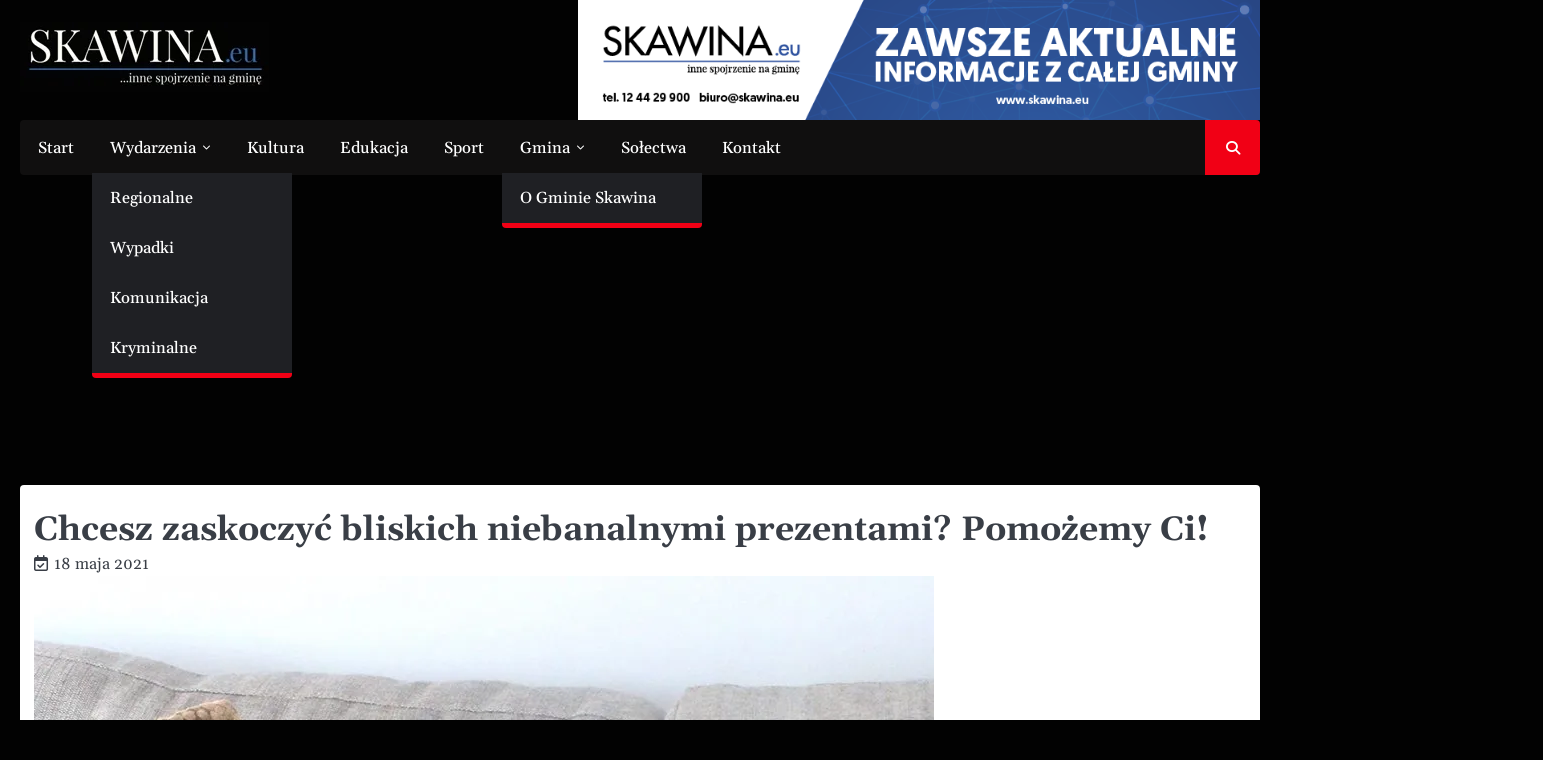

--- FILE ---
content_type: text/html; charset=UTF-8
request_url: https://skawina.eu/chcesz-zaskoczyc-bliskich-niebanalnymi-prezentami-pomozemy-ci/
body_size: 20013
content:
<!doctype html>
<html dir="ltr" lang="pl-PL" prefix="og: https://ogp.me/ns#">
<head>
	<meta charset="UTF-8">
	<meta name="viewport" content="width=device-width, initial-scale=1">
	<link rel="profile" href="https://gmpg.org/xfn/11">

	<style id="jetpack-boost-critical-css">@media all{.swiper{display:block;list-style:none;margin-left:auto;margin-right:auto;overflow:hidden;padding:0;position:relative;z-index:1}.swiper-wrapper{box-sizing:initial;display:flex;height:100%;position:relative;width:100%;z-index:1}.swiper-wrapper{transform:translateZ(0)}.swiper-button-next,.swiper-button-prev{align-items:center;color:#007aff;display:flex;height:44px;justify-content:center;margin-top:-22px;position:absolute;top:50%;width:27px;z-index:10}.swiper-button-next svg,.swiper-button-prev svg{height:100%;-o-object-fit:contain;object-fit:contain;transform-origin:center;width:100%}.swiper-button-prev{left:10px;right:auto}.swiper-button-next:after,.swiper-button-prev:after{font-family:swiper-icons;font-size:44px;font-variant:normal;letter-spacing:0;line-height:1;text-transform:none!important}.swiper-button-prev:after{content:"prev"}.swiper-button-next{left:auto;right:10px}.swiper-button-next:after{content:"next"}.swiper-pagination{position:absolute;text-align:center;transform:translateZ(0);z-index:10}:root{--jp-carousel-primary-color:#fff;--jp-carousel-primary-subtle-color:#999;--jp-carousel-bg-color:#000;--jp-carousel-bg-faded-color:#222}.jp-carousel-overlay .swiper-button-next,.jp-carousel-overlay .swiper-button-prev{background-image:none}.jp-carousel-wrap *{line-height:inherit}.jp-carousel-wrap.swiper{height:auto;width:100vw}.jp-carousel-overlay .swiper-button-next,.jp-carousel-overlay .swiper-button-prev{opacity:.5;height:initial;width:initial;padding:20px 40px;background-image:none}.jp-carousel-overlay .swiper-button-next::after,.jp-carousel-overlay .swiper-button-prev::after{content:none}.jp-carousel-overlay .swiper-button-next svg,.jp-carousel-overlay .swiper-button-prev svg{height:30px;width:28px;background:var(--jp-carousel-bg-color);border-radius:4px}.jp-carousel-overlay{font-family:"Helvetica Neue",sans-serif!important;z-index:2147483647;overflow-x:hidden;overflow-y:auto;direction:ltr;position:fixed;top:0;right:0;bottom:0;left:0;background:var(--jp-carousel-bg-color)}.jp-carousel-overlay *{box-sizing:border-box}.jp-carousel-overlay h2::before,.jp-carousel-overlay h3::before{content:none;display:none}.jp-carousel-overlay .swiper .swiper-button-prev{left:0;right:auto}.jp-carousel-overlay .swiper .swiper-button-next{right:0;left:auto}.jp-carousel-container{display:grid;grid-template-rows:1fr 64px;height:100%}.jp-carousel-info{display:flex;flex-direction:column;text-align:left!important;-webkit-font-smoothing:subpixel-antialiased!important;z-index:100;background-color:var(--jp-carousel-bg-color);opacity:1}.jp-carousel-info-footer{position:relative;background-color:var(--jp-carousel-bg-color);height:64px;display:flex;align-items:center;justify-content:space-between;width:100vw}.jp-carousel-info-extra{display:none;background-color:var(--jp-carousel-bg-color);padding:35px;width:100vw;border-top:1px solid var(--jp-carousel-bg-faded-color)}.jp-carousel-title-and-caption{margin-bottom:15px}.jp-carousel-photo-info{left:0!important;width:100%!important}.jp-carousel-comments-wrapper{padding:0;width:100%!important;display:none}.jp-carousel-close-hint{letter-spacing:0!important;position:fixed;top:20px;right:30px;padding:10px;text-align:right;width:45px;height:45px;z-index:15;color:var(--jp-carousel-primary-color)}.jp-carousel-close-hint svg{padding:3px 2px;background:var(--jp-carousel-bg-color);border-radius:4px}.jp-carousel-pagination-container{flex:1;margin:0 15px 0 35px}.jp-carousel-pagination,.jp-swiper-pagination{color:var(--jp-carousel-primary-color);font-size:15px;font-weight:400;white-space:nowrap;display:none;position:static!important}.jp-carousel-pagination-container .swiper-pagination{text-align:left;line-height:8px}.jp-carousel-pagination{padding-left:5px}.jp-carousel-info-footer .jp-carousel-photo-title-container{flex:4;justify-content:center;overflow:hidden;margin:0}.jp-carousel-photo-caption,.jp-carousel-photo-title{background:0 0!important;border:none!important;display:inline-block;font:400 20px/1.3em"Helvetica Neue",sans-serif;line-height:normal;letter-spacing:0!important;margin:0 0 10px 0;padding:0;overflow:hidden;text-shadow:none!important;text-transform:none!important;color:var(--jp-carousel-primary-color)}.jp-carousel-info-footer .jp-carousel-photo-caption{text-align:center;font-size:15px;white-space:nowrap;color:var(--jp-carousel-primary-subtle-color);margin:0;text-overflow:ellipsis}.jp-carousel-photo-title{font-size:32px;margin-bottom:2px}.jp-carousel-photo-description{color:var(--jp-carousel-primary-subtle-color);font-size:16px;margin:25px 0;width:100%;overflow:hidden;overflow-wrap:break-word}.jp-carousel-caption{font-size:14px;font-weight:400;margin:0}.jp-carousel-image-meta{color:var(--jp-carousel-primary-color);font:12px/1.4"Helvetica Neue",sans-serif!important;width:100%;display:none}.jp-carousel-image-meta ul{margin:0!important;padding:0!important;list-style:none!important}a.jp-carousel-image-download{display:inline-block;clear:both;color:var(--jp-carousel-primary-subtle-color);line-height:1;font-weight:400;font-size:14px;text-decoration:none}a.jp-carousel-image-download svg{display:inline-block;vertical-align:middle;margin:0 3px;padding-bottom:2px}.jp-carousel-comments{font:15px/1.7"Helvetica Neue",sans-serif!important;font-weight:400;background:none #fff0;width:100%;bottom:10px;margin-top:20px}#jp-carousel-loading-overlay{display:none;position:fixed;top:0;bottom:0;left:0;right:0}#jp-carousel-loading-wrapper{display:flex;align-items:center;justify-content:center;height:100vh;width:100vw}#jp-carousel-library-loading,#jp-carousel-library-loading::after{border-radius:50%;width:40px;height:40px}#jp-carousel-library-loading{float:left;margin:22px 0 0 10px;font-size:10px;position:relative;text-indent:-9999em;border-top:8px solid rgb(255 255 255/.2);border-right:8px solid rgb(255 255 255/.2);border-bottom:8px solid rgb(255 255 255/.2);border-left:8px solid var(--jp-carousel-primary-color);transform:translateZ(0)}#jp-carousel-comment-form-spinner,#jp-carousel-comment-form-spinner::after{border-radius:50%;width:20px;height:20px}#jp-carousel-comment-form-spinner{display:none;float:left;font-size:10px;position:absolute;text-indent:-9999em;border-top:4px solid rgb(255 255 255/.2);border-right:4px solid rgb(255 255 255/.2);border-bottom:4px solid rgb(255 255 255/.2);border-left:4px solid var(--jp-carousel-primary-color);transform:translateZ(0);margin:0 auto;top:calc(50% - 15px);left:0;bottom:0;right:0}.jp-carousel-info-content-wrapper{max-width:800px;margin:auto}#jp-carousel-comment-form-commenting-as p{font:400 13px/1.7"Helvetica Neue",sans-serif!important;margin:22px 0 0;float:left}#jp-carousel-comment-form-container{margin-bottom:15px;width:100%;margin-top:20px;color:var(--jp-carousel-primary-subtle-color);position:relative;overflow:hidden}#jp-carousel-comment-post-results{display:none;overflow:auto;width:100%}#jp-carousel-comments-loading{font:400 15px/1.7"Helvetica Neue",sans-serif!important;display:none;color:var(--jp-carousel-primary-subtle-color);text-align:left;margin-bottom:20px;width:100%;bottom:10px;margin-top:20px}.jp-carousel-photo-icons-container{flex:1;display:block;text-align:right;margin:0 20px 0 30px;white-space:nowrap}.jp-carousel-icon-btn{padding:16px;text-decoration:none;border:none;background:0 0;display:inline-block;height:64px}.jp-carousel-icon{border:none;display:inline-block;line-height:0;font-weight:400;font-style:normal;border-radius:4px;width:31px;padding:4px 3px 3px}.jp-carousel-icon svg{display:inline-block}.jp-carousel-overlay rect{fill:var(--jp-carousel-primary-color)}.jp-carousel-icon .jp-carousel-has-comments-indicator{display:none;font-size:12px;vertical-align:top;margin-left:-16px;line-height:1;padding:2px 4px;border-radius:4px;background:var(--jp-carousel-primary-color);color:var(--jp-carousel-bg-color);font-weight:400;font-family:"Helvetica Neue",sans-serif!important;position:relative}@media only screen and (max-width:760px){.jp-carousel-overlay .swiper .swiper-button-next,.jp-carousel-overlay .swiper .swiper-button-prev{display:none!important}.jp-carousel-image-meta{float:none!important;width:100%!important;box-sizing:border-box;margin-left:0}.jp-carousel-close-hint{font-size:26px!important;position:fixed!important;top:10px;right:10px}.jp-carousel-wrap{background-color:var(--jp-carousel-bg-color)}.jp-carousel-caption{overflow:visible!important}.jp-carousel-info-footer .jp-carousel-photo-title-container{display:none}.jp-carousel-photo-icons-container{margin:0 10px 0 0;white-space:nowrap}.jp-carousel-icon-btn{padding-left:20px}.jp-carousel-pagination{padding-left:5px}.jp-carousel-pagination-container{margin-left:25px}}}@media all{#jp-relatedposts{display:none;padding-top:1em;margin:1em 0;position:relative;clear:both}.jp-relatedposts::after{content:"";display:block;clear:both}#jp-relatedposts h3.jp-relatedposts-headline{margin:0 0 1em 0;display:inline-block;float:left;font-size:9pt;font-weight:700;font-family:inherit}#jp-relatedposts h3.jp-relatedposts-headline em::before{content:"";display:block;width:100%;min-width:30px;border-top:1px solid rgb(0 0 0/.2);margin-bottom:1em}#jp-relatedposts h3.jp-relatedposts-headline em{font-style:normal;font-weight:700}@font-face{font-family:"Font Awesome 6 Free";font-style:normal;font-weight:400;font-display:block}.fa-regular{font-weight:400}@font-face{font-family:"Font Awesome 6 Free";font-style:normal;font-weight:900;font-display:block}.fa-solid{font-weight:900}.fa-regular,.fa-solid{-moz-osx-font-smoothing:grayscale;-webkit-font-smoothing:antialiased;display:var(--fa-display,inline-block);font-style:normal;font-variant:normal;line-height:1;text-rendering:auto}.fa-regular,.fa-solid{font-family:"Font Awesome 6 Free"}.fa-calendar-check::before{content:""}.fa-magnifying-glass::before{content:""}.section-wrapper{max-width:1540px;margin:0 auto;width:100%;padding:0 20px}html{line-height:1.15;-webkit-text-size-adjust:100%}body{margin:0}main{display:block}h1{font-size:2em;margin:.67em 0}a{background-color:#fff0}strong{font-weight:bolder}img{border-style:none}button,input{font-family:inherit;font-size:100%;line-height:1.15;margin:0}button,input{overflow:visible}button{text-transform:none}[type=submit],button{-webkit-appearance:button}[type=search]{-webkit-appearance:textfield;outline-offset:-2px}*,::after,::before{box-sizing:inherit}html{box-sizing:border-box}body,button,input{color:#404040;font-family:-apple-system,BlinkMacSystemFont,"Segoe UI",Roboto,Oxygen-Sans,Ubuntu,Cantarell,"Helvetica Neue",sans-serif;font-size:1rem;line-height:1.5}h1,h2,h3{clear:both;font-family:var(--font-heading);color:var(--clr-text)}h1{font-size:var(--font-xlarge)}P{font-size:var(--font-base)}p{margin-bottom:1.5em}em,i{font-style:italic}:root{--primary-color:#f10015;--radius:4px;--site-title-color:#f10015;--clr-text:#393e46;--bg-clr:#ffffff;--bg-clr-light:#f0f1f4;--border-clr:#e1e1e1;--shadow:#d1d1d1;--inner-bg:#f8f8f9;--font-heading:"adam";--font-main:"poppins";--font-xsmall:clamp(0.7rem,0.13vw + 0.62rem,0.79rem);--font-base:clamp(1rem,0.34vw + 0.91rem,1.19rem);--font-large:clamp(1.56rem,1vw + 1.31rem,2.11rem);--font-xlarge:clamp(1.95rem,1.56vw + 1.56rem,2.81rem)}@media (prefers-color-scheme:dark){:root{--clr-text:#fff;--bg-clr:#100f0f;--bg-clr-light:#272728;--border-clr:#585858;--shadow:#3a3a3a}}.light-mode{--clr-text:#393e46;--bg-clr:#ffffff;--bg-clr-light:#f0f1f4;--border-clr:#e1e1e1;--shadow:#d1d1d1;--inner-bg:#f8f8f9}body{background:var(--bg-clr-light);font-family:var(--font-main);color:var(--clr-text)}ul{margin:0 0 1.5em 3em}ul{list-style:disc}li>ul{margin-bottom:0;margin-left:1.5em}img{height:auto;max-width:100%}a{color:#4169e1}button,input[type=submit]{text-decoration:none;border:1px solid var(--primary-color);color:var(--primary-color);background:0 0;padding:14px 25px;margin-left:0;border-radius:0 var(--radius) var(--radius) 0}input[type=search]{color:var(--clr-text);background-color:var(--bg-clr);border:1px solid #ccc;border-radius:3px;padding:3px;width:100%}.no-sidebar .ace-news-main-wrapper{margin-block:20px}.no-sidebar .ace-news-main-wrapper .ace-news-container-wrapper #primary{width:100%}.no-sidebar .ace-news-main-wrapper{margin-block:20px}.no-sidebar .ace-news-main-wrapper .ace-news-container-wrapper #primary{width:100%}.ace-news-navigation{margin-bottom:14px}.ace-news-navigation .ace-news-navigation-container{background-color:#100f0f;position:relative;min-height:50px;display:flex;align-items:center;justify-content:space-between;border-radius:var(--radius)}@media (max-width:991px){.ace-news-navigation .ace-news-navigation-container{min-height:50px;justify-content:space-between}}.ace-news-navigation .ace-news-navigation-container .main-navigation{display:block}@media (max-width:991px){.ace-news-navigation .ace-news-navigation-container .main-navigation{padding:0 10px}}.ace-news-navigation .ace-news-navigation-container .main-navigation ul{list-style:none;margin:0;padding-inline-start:0}.ace-news-navigation .ace-news-navigation-container .main-navigation ul ul{top:100%;float:none;inset-inline-start:-999em;z-index:9999;display:block;position:absolute}.ace-news-navigation .ace-news-navigation-container .main-navigation ul ul a{width:200px}.ace-news-navigation .ace-news-navigation-container .main-navigation li{position:relative}.ace-news-navigation .ace-news-navigation-container .main-navigation li a{display:block;text-decoration:none;font-size:16px;color:#fff;padding:13px 18px;font-weight:500}@media (max-width:991px){.ace-news-navigation .ace-news-navigation-container .main-navigation li a{color:var(--clr-text)}}@media (min-width:992px){.ace-news-navigation .ace-news-navigation-container .main-navigation .navigation-area ul.menu li.menu-item-has-children>a::after{top:-3px;font-size:8px;margin-inline-start:7px;content:"";position:relative;font-style:normal;line-height:inherit;font-variant:normal;display:inline-block;font-family:fontawesome}.ace-news-navigation .ace-news-navigation-container .main-navigation .navigation-area ul.menu li.menu-item-has-children ul{flex-direction:column;background-color:#1f2024;border-bottom:5px solid var(--primary-color);border-radius:0 0 var(--radius) var(--radius)}}@media (max-width:991px){.ace-news-navigation .ace-news-navigation-container .main-navigation li a{padding:10px 16px 10px 20px}.ace-news-navigation .ace-news-navigation-container .main-navigation button.menu-toggle{background:0 0;border:none;padding:0;width:30px;height:30px;position:relative;display:inline-block}.ace-news-navigation .ace-news-navigation-container .main-navigation button.menu-toggle .ham-icon{background-color:var(--primary-color);position:absolute;border-radius:2px;width:100%;height:4px}.ace-news-navigation .ace-news-navigation-container .main-navigation button.menu-toggle .ham-icon:first-child{top:0;inset-inline-start:0}.ace-news-navigation .ace-news-navigation-container .main-navigation button.menu-toggle .ham-icon:nth-child(2){top:10px;inset-inline-start:0;opacity:1}.ace-news-navigation .ace-news-navigation-container .main-navigation button.menu-toggle .ham-icon:nth-child(3){bottom:6px;inset-inline-start:0}}@media (max-width:991px){.ace-news-navigation .ace-news-navigation-container .main-navigation .navigation-area{top:0;z-index:20;inset-inline-start:-100%;height:100%;position:fixed;min-width:355px;visibility:hidden;overflow-y:scroll;padding:100px 20px 100px 0;background-color:var(--bg-clr);box-shadow:12px 8px 14px rgb(0 0 0/.12)}.ace-news-navigation .ace-news-navigation-container .main-navigation .navigation-area ul.menu li.menu-item-has-children>a::after{top:-3px;font-size:8px;margin-inline-start:7px;content:"";position:relative;font-style:normal;line-height:inherit;font-variant:normal;display:inline-block;font-family:fontawesome}.ace-news-navigation .ace-news-navigation-container .main-navigation .navigation-area ul.menu li.menu-item-has-children ul{position:unset;padding-inline-start:15px;height:0;transform:scaleY(0);overflow:hidden}}.ace-news-navigation .ace-news-navigation-container .menu-toggle{display:block}@media screen and (min-width:992px){.ace-news-navigation .ace-news-navigation-container .menu-toggle{display:none}.ace-news-navigation .ace-news-navigation-container .main-navigation ul{display:flex;flex-wrap:wrap}}.ace-news-navigation .ace-news-header-search{width:25px;position:relative;text-align:center;display:flex;align-items:center;justify-content:center;height:55px;width:55px;border-radius:0 var(--radius) var(--radius) 0;background-color:var(--primary-color)}@media (max-width:425px){.ace-news-navigation .ace-news-header-search{position:unset}}.ace-news-navigation .ace-news-header-search .header-search-wrap .search-icon{text-decoration:none}.ace-news-navigation .ace-news-header-search .header-search-wrap .search-icon i{height:40px;width:40px;display:block;color:#fff;font-size:14px;display:flex;padding:4px;justify-content:center;align-items:center}.ace-news-navigation .ace-news-header-search .header-search-wrap .header-search-form{z-index:10;top:100%;width:330px;padding:6px 0 0 0;inset-inline-end:0;position:absolute;visibility:hidden;opacity:0;box-shadow:0 7px 6px 0#34333352}@media (max-width:425px){.ace-news-navigation .ace-news-header-search .header-search-wrap .header-search-form{width:100%;top:60%}}.ace-news-navigation .ace-news-header-search .header-search-wrap .header-search-form .search-form{display:flex;background:var(--bg-clr);padding:6px}.ace-news-navigation .ace-news-header-search .header-search-wrap .header-search-form .search-form label{flex-basis:75%}.ace-news-navigation .ace-news-header-search .header-search-wrap .header-search-form .search-form label .search-field{width:100%;height:38px;padding:6px;border-start-start-radius:var(--radius);border-start-end-radius:0;border-end-end-radius:0;border-end-start-radius:var(--radius)}.ace-news-navigation .ace-news-header-search .header-search-wrap .header-search-form .search-form .search-submit{flex-basis:25%;padding:10px;font-size:var(--font-xsmall);line-height:1;border-start-start-radius:0;border-start-end-radius:var(--radius);border-end-end-radius:var(--radius);border-end-start-radius:0}.post{margin:0 0 1.7em}.updated:not(.published){display:none}.entry-content{margin:1.5em 0 0}.post .entry-header{margin-top:10px}.post .entry-header h1{font-size:var(--font-large);line-height:1.3}.site-main .entry-meta{margin-block:10px}.site-main .entry-meta .post-date{margin-right:10px}.site-main .entry-meta .post-date i{margin-right:6px}.site-main .entry-meta .post-date a{color:var(--clr-text);text-decoration:none}.site-main>article{background:var(--bg-clr);padding:14px;border-radius:var(--radius)}.widget{margin:0 0 1.5em}h1,h2,h3{margin:0}.widget p{font-size:16px}.widget:not(.ascendoor-widget){padding:14px;background:var(--bg-clr);border-radius:var(--radius)}.custom-logo-link{display:inline-block}.screen-reader-text{border:0;clip:rect(1px,1px,1px,1px);clip-path:inset(50%);height:1px;margin:-1px;overflow:hidden;padding:0;position:absolute!important;width:1px;word-wrap:normal!important}.aligncenter{clear:both;display:block;margin-left:auto;margin-right:auto;margin-bottom:1.5em}#loader{overflow-x:hidden;overflow-y:hidden;vertical-align:middle;background-color:var(--bg-clr);position:fixed;display:table;width:100%;top:0;height:100%;min-height:100%;z-index:99999}#loader .loader-container{position:relative;display:table-cell;vertical-align:middle;z-index:12;text-align:center;text-transform:uppercase}#loader #preloader{position:relative;margin:auto;width:100px}#loader.loader-1 .loader-container #preloader{width:50px;aspect-ratio:1;border-radius:50%;border:8px solid #0000;border-right-color:var(--clr-text);position:relative}#loader.loader-1 .loader-container #preloader::after,#loader.loader-1 .loader-container #preloader::before{content:"";position:absolute;inset:-8px;border-radius:50%;border:inherit}.ace-news-middle-header{position:relative;padding-block:20px}.ace-news-middle-header .ace-news-middle-header-wrapper{position:relative;z-index:2;display:flex;justify-content:space-between;gap:10px}@media (max-width:768px){.ace-news-middle-header .ace-news-middle-header-wrapper{justify-content:center;flex-direction:column}}.ace-news-middle-header .ace-news-middle-header-wrapper .site-branding{width:45%;display:flex;gap:16px;align-items:center;flex-shrink:0}@media (max-width:768px){.ace-news-middle-header .ace-news-middle-header-wrapper .site-branding{width:100%;text-align:center;justify-content:center;margin-bottom:10px;flex-direction:column}}.ace-news-middle-header .ace-news-middle-header-wrapper .site-branding p{margin:0}@media (max-width:656px){.ace-news-middle-header .ace-news-middle-header-wrapper .site-branding .site-identity{display:flex;flex-direction:column;align-items:center}}.ace-news-middle-header .ace-news-middle-header-wrapper .site-branding .site-identity .site-title{font-size:var(--font-xlarge)}.ace-news-middle-header .ace-news-middle-header-wrapper .site-branding .site-identity .site-title a{font-weight:700;text-decoration:none;color:var(--site-title-color)}.ace-news-middle-header .ace-news-middle-header-wrapper .site-branding .site-identity .site-description{font-size:16px;line-height:1;color:var(--clr-text);text-align:start}.ace-news-middle-header .ace-news-middle-header-wrapper.no-bigyapaan{justify-content:center}.ace-news-middle-header .ace-news-middle-header-wrapper.no-bigyapaan .site-branding{flex-direction:column;width:unset;gap:6px}.ace-news-middle-header .ace-news-middle-header-wrapper.no-bigyapaan .site-branding .site-identity .site-title{text-align:center}.ace-news-middle-header .ace-news-middle-header-wrapper.no-bigyapaan .site-branding .site-identity .site-description{text-align:center}a.scroll-to-top{opacity:0;width:40px;height:40px;inset-inline-end:30px;bottom:30px;z-index:200;position:fixed;border-radius:var(--radius);text-align:center;visibility:hidden;text-decoration:none;display:inline-block;border:1px solid var(--border-clr);box-shadow:1px 1px 4px 0 var(--shadow);background:var(--inner-bg);border:1px solid var(--primary-color)}a.scroll-to-top.scroll-style-1::after{content:"";position:absolute;top:0;left:0;width:24px;margin:8px;height:25px;background:var(--primary-color);opacity:.8;-webkit-mask-position:center center;mask-position:center center;-webkit-mask-repeat:no-repeat;mask-repeat:no-repeat;-webkit-mask-size:100% 100%;mask-size:100% 100%;-webkit-mask-image:url(data:image/svg+xml;utf8,);mask-image:url(data:image/svg+xml;utf8,)}}@media all{.swiper{display:block;list-style:none;margin-left:auto;margin-right:auto;overflow:hidden;padding:0;position:relative;z-index:1}.swiper-wrapper{box-sizing:initial;display:flex;height:100%;position:relative;width:100%;z-index:1}.swiper-wrapper{transform:translateZ(0)}.swiper-button-next,.swiper-button-prev{align-items:center;color:#007aff;display:flex;height:44px;justify-content:center;margin-top:-22px;position:absolute;top:50%;width:27px;z-index:10}.swiper-button-next svg,.swiper-button-prev svg{height:100%;-o-object-fit:contain;object-fit:contain;transform-origin:center;width:100%}.swiper-button-prev{left:10px;right:auto}.swiper-button-next:after,.swiper-button-prev:after{font-family:swiper-icons;font-size:44px;font-variant:normal;letter-spacing:0;line-height:1;text-transform:none!important}.swiper-button-prev:after{content:"prev"}.swiper-button-next{left:auto;right:10px}.swiper-button-next:after{content:"next"}.swiper-pagination{position:absolute;text-align:center;transform:translateZ(0);z-index:10}:root{--jp-carousel-primary-color:#fff;--jp-carousel-primary-subtle-color:#999;--jp-carousel-bg-color:#000;--jp-carousel-bg-faded-color:#222}.jp-carousel-overlay .swiper-button-next,.jp-carousel-overlay .swiper-button-prev{background-image:none}.jp-carousel-wrap *{line-height:inherit}.jp-carousel-wrap.swiper{height:auto;width:100vw}.jp-carousel-overlay .swiper-button-next,.jp-carousel-overlay .swiper-button-prev{opacity:.5;height:initial;width:initial;padding:20px 40px;background-image:none}.jp-carousel-overlay .swiper-button-next::after,.jp-carousel-overlay .swiper-button-prev::after{content:none}.jp-carousel-overlay .swiper-button-next svg,.jp-carousel-overlay .swiper-button-prev svg{height:30px;width:28px;background:var(--jp-carousel-bg-color);border-radius:4px}.jp-carousel-overlay{font-family:"Helvetica Neue",sans-serif!important;z-index:2147483647;overflow-x:hidden;overflow-y:auto;direction:ltr;position:fixed;top:0;right:0;bottom:0;left:0;background:var(--jp-carousel-bg-color)}.jp-carousel-overlay *{box-sizing:border-box}.jp-carousel-overlay h2::before,.jp-carousel-overlay h3::before{content:none;display:none}.jp-carousel-overlay .swiper .swiper-button-prev{left:0;right:auto}.jp-carousel-overlay .swiper .swiper-button-next{right:0;left:auto}.jp-carousel-container{display:grid;grid-template-rows:1fr 64px;height:100%}.jp-carousel-info{display:flex;flex-direction:column;text-align:left!important;-webkit-font-smoothing:subpixel-antialiased!important;z-index:100;background-color:var(--jp-carousel-bg-color);opacity:1}.jp-carousel-info-footer{position:relative;background-color:var(--jp-carousel-bg-color);height:64px;display:flex;align-items:center;justify-content:space-between;width:100vw}.jp-carousel-info-extra{display:none;background-color:var(--jp-carousel-bg-color);padding:35px;width:100vw;border-top:1px solid var(--jp-carousel-bg-faded-color)}.jp-carousel-title-and-caption{margin-bottom:15px}.jp-carousel-photo-info{left:0!important;width:100%!important}.jp-carousel-comments-wrapper{padding:0;width:100%!important;display:none}.jp-carousel-close-hint{letter-spacing:0!important;position:fixed;top:20px;right:30px;padding:10px;text-align:right;width:45px;height:45px;z-index:15;color:var(--jp-carousel-primary-color)}.jp-carousel-close-hint svg{padding:3px 2px;background:var(--jp-carousel-bg-color);border-radius:4px}.jp-carousel-pagination-container{flex:1;margin:0 15px 0 35px}.jp-carousel-pagination,.jp-swiper-pagination{color:var(--jp-carousel-primary-color);font-size:15px;font-weight:400;white-space:nowrap;display:none;position:static!important}.jp-carousel-pagination-container .swiper-pagination{text-align:left;line-height:8px}.jp-carousel-pagination{padding-left:5px}.jp-carousel-info-footer .jp-carousel-photo-title-container{flex:4;justify-content:center;overflow:hidden;margin:0}.jp-carousel-photo-caption,.jp-carousel-photo-title{background:0 0!important;border:none!important;display:inline-block;font:400 20px/1.3em"Helvetica Neue",sans-serif;line-height:normal;letter-spacing:0!important;margin:0 0 10px 0;padding:0;overflow:hidden;text-shadow:none!important;text-transform:none!important;color:var(--jp-carousel-primary-color)}.jp-carousel-info-footer .jp-carousel-photo-caption{text-align:center;font-size:15px;white-space:nowrap;color:var(--jp-carousel-primary-subtle-color);margin:0;text-overflow:ellipsis}.jp-carousel-photo-title{font-size:32px;margin-bottom:2px}.jp-carousel-photo-description{color:var(--jp-carousel-primary-subtle-color);font-size:16px;margin:25px 0;width:100%;overflow:hidden;overflow-wrap:break-word}.jp-carousel-caption{font-size:14px;font-weight:400;margin:0}.jp-carousel-image-meta{color:var(--jp-carousel-primary-color);font:12px/1.4"Helvetica Neue",sans-serif!important;width:100%;display:none}.jp-carousel-image-meta ul{margin:0!important;padding:0!important;list-style:none!important}a.jp-carousel-image-download{display:inline-block;clear:both;color:var(--jp-carousel-primary-subtle-color);line-height:1;font-weight:400;font-size:14px;text-decoration:none}a.jp-carousel-image-download svg{display:inline-block;vertical-align:middle;margin:0 3px;padding-bottom:2px}.jp-carousel-comments{font:15px/1.7"Helvetica Neue",sans-serif!important;font-weight:400;background:none #fff0;width:100%;bottom:10px;margin-top:20px}#jp-carousel-loading-overlay{display:none;position:fixed;top:0;bottom:0;left:0;right:0}#jp-carousel-loading-wrapper{display:flex;align-items:center;justify-content:center;height:100vh;width:100vw}#jp-carousel-library-loading,#jp-carousel-library-loading::after{border-radius:50%;width:40px;height:40px}#jp-carousel-library-loading{float:left;margin:22px 0 0 10px;font-size:10px;position:relative;text-indent:-9999em;border-top:8px solid rgb(255 255 255/.2);border-right:8px solid rgb(255 255 255/.2);border-bottom:8px solid rgb(255 255 255/.2);border-left:8px solid var(--jp-carousel-primary-color);transform:translateZ(0)}#jp-carousel-comment-form-spinner,#jp-carousel-comment-form-spinner::after{border-radius:50%;width:20px;height:20px}#jp-carousel-comment-form-spinner{display:none;float:left;font-size:10px;position:absolute;text-indent:-9999em;border-top:4px solid rgb(255 255 255/.2);border-right:4px solid rgb(255 255 255/.2);border-bottom:4px solid rgb(255 255 255/.2);border-left:4px solid var(--jp-carousel-primary-color);transform:translateZ(0);margin:0 auto;top:calc(50% - 15px);left:0;bottom:0;right:0}.jp-carousel-info-content-wrapper{max-width:800px;margin:auto}#jp-carousel-comment-form-commenting-as p{font:400 13px/1.7"Helvetica Neue",sans-serif!important;margin:22px 0 0;float:left}#jp-carousel-comment-form-container{margin-bottom:15px;width:100%;margin-top:20px;color:var(--jp-carousel-primary-subtle-color);position:relative;overflow:hidden}#jp-carousel-comment-post-results{display:none;overflow:auto;width:100%}#jp-carousel-comments-loading{font:400 15px/1.7"Helvetica Neue",sans-serif!important;display:none;color:var(--jp-carousel-primary-subtle-color);text-align:left;margin-bottom:20px;width:100%;bottom:10px;margin-top:20px}.jp-carousel-photo-icons-container{flex:1;display:block;text-align:right;margin:0 20px 0 30px;white-space:nowrap}.jp-carousel-icon-btn{padding:16px;text-decoration:none;border:none;background:0 0;display:inline-block;height:64px}.jp-carousel-icon{border:none;display:inline-block;line-height:0;font-weight:400;font-style:normal;border-radius:4px;width:31px;padding:4px 3px 3px}.jp-carousel-icon svg{display:inline-block}.jp-carousel-overlay rect{fill:var(--jp-carousel-primary-color)}.jp-carousel-icon .jp-carousel-has-comments-indicator{display:none;font-size:12px;vertical-align:top;margin-left:-16px;line-height:1;padding:2px 4px;border-radius:4px;background:var(--jp-carousel-primary-color);color:var(--jp-carousel-bg-color);font-weight:400;font-family:"Helvetica Neue",sans-serif!important;position:relative}@media only screen and (max-width:760px){.jp-carousel-overlay .swiper .swiper-button-next,.jp-carousel-overlay .swiper .swiper-button-prev{display:none!important}.jp-carousel-image-meta{float:none!important;width:100%!important;box-sizing:border-box;margin-left:0}.jp-carousel-close-hint{font-size:26px!important;position:fixed!important;top:10px;right:10px}.jp-carousel-wrap{background-color:var(--jp-carousel-bg-color)}.jp-carousel-caption{overflow:visible!important}.jp-carousel-info-footer .jp-carousel-photo-title-container{display:none}.jp-carousel-photo-icons-container{margin:0 10px 0 0;white-space:nowrap}.jp-carousel-icon-btn{padding-left:20px}.jp-carousel-pagination{padding-left:5px}.jp-carousel-pagination-container{margin-left:25px}}}</style><title>Chcesz zaskoczyć bliskich niebanalnymi prezentami? Pomożemy Ci! | Skawina.eu</title>

		<!-- All in One SEO 4.9.3 - aioseo.com -->
	<meta name="description" content="Nie każdy z nas dobrze się czuje w roli poszukiwacza upominków dla swoich bliskich. Jednak co chwile zdarzają się okazje, które trzeba uczcić. W takich sytuacjach bez prezentu ani rusz! Niniejszy wpis powstał po to, by pokazać Ci, jak w prosty sposób znaleźć upominki na różne święta. Koniec z bezskutecznym poszukiwaniem prezentów w zatłoczonych sklepach." />
	<meta name="robots" content="max-image-preview:large" />
	<meta name="author" content="Redakcja"/>
	<meta name="google-site-verification" content="uvMkNwgYzP9xiDVuMmvVaF92sSpqmZpqa4xDdLsEdM8" />
	<meta name="msvalidate.01" content="D644519878CD9EED71B2026AFA4EDDF9" />
	<meta name="keywords" content="artykuł partnera" />
	<link rel="canonical" href="https://skawina.eu/chcesz-zaskoczyc-bliskich-niebanalnymi-prezentami-pomozemy-ci/" />
	<meta name="generator" content="All in One SEO (AIOSEO) 4.9.3" />
		<meta property="og:locale" content="pl_PL" />
		<meta property="og:site_name" content="Skawina.eu |" />
		<meta property="og:type" content="article" />
		<meta property="og:title" content="Chcesz zaskoczyć bliskich niebanalnymi prezentami? Pomożemy Ci! | Skawina.eu" />
		<meta property="og:description" content="Nie każdy z nas dobrze się czuje w roli poszukiwacza upominków dla swoich bliskich. Jednak co chwile zdarzają się okazje, które trzeba uczcić. W takich sytuacjach bez prezentu ani rusz! Niniejszy wpis powstał po to, by pokazać Ci, jak w prosty sposób znaleźć upominki na różne święta. Koniec z bezskutecznym poszukiwaniem prezentów w zatłoczonych sklepach." />
		<meta property="og:url" content="https://skawina.eu/chcesz-zaskoczyc-bliskich-niebanalnymi-prezentami-pomozemy-ci/" />
		<meta property="og:image" content="https://skawina.eu/wp-content/uploads/2021/05/murrano.jpg" />
		<meta property="og:image:secure_url" content="https://skawina.eu/wp-content/uploads/2021/05/murrano.jpg" />
		<meta property="og:image:width" content="900" />
		<meta property="og:image:height" content="900" />
		<meta property="article:published_time" content="2021-05-18T17:19:56+00:00" />
		<meta property="article:modified_time" content="2021-05-18T17:20:10+00:00" />
		<meta property="article:publisher" content="https://www.facebook.com/skawina.eu" />
		<script data-jetpack-boost="ignore" type="application/ld+json" class="aioseo-schema">
			{"@context":"https:\/\/schema.org","@graph":[{"@type":"Article","@id":"https:\/\/skawina.eu\/chcesz-zaskoczyc-bliskich-niebanalnymi-prezentami-pomozemy-ci\/#article","name":"Chcesz zaskoczy\u0107 bliskich niebanalnymi prezentami? Pomo\u017cemy Ci! | Skawina.eu","headline":"Chcesz zaskoczy\u0107 bliskich niebanalnymi prezentami? Pomo\u017cemy Ci!","author":{"@id":"https:\/\/skawina.eu\/author\/softkom\/#author"},"publisher":{"@id":"https:\/\/skawina.eu\/#organization"},"image":{"@type":"ImageObject","url":"https:\/\/i0.wp.com\/skawina.eu\/wp-content\/uploads\/2021\/05\/murrano.jpg?fit=900%2C900&ssl=1","width":900,"height":900},"datePublished":"2021-05-18T18:19:56+01:00","dateModified":"2021-05-18T18:20:10+01:00","inLanguage":"pl-PL","mainEntityOfPage":{"@id":"https:\/\/skawina.eu\/chcesz-zaskoczyc-bliskich-niebanalnymi-prezentami-pomozemy-ci\/#webpage"},"isPartOf":{"@id":"https:\/\/skawina.eu\/chcesz-zaskoczyc-bliskich-niebanalnymi-prezentami-pomozemy-ci\/#webpage"},"articleSection":"Artyku\u0142 partnera"},{"@type":"BreadcrumbList","@id":"https:\/\/skawina.eu\/chcesz-zaskoczyc-bliskich-niebanalnymi-prezentami-pomozemy-ci\/#breadcrumblist","itemListElement":[{"@type":"ListItem","@id":"https:\/\/skawina.eu#listItem","position":1,"name":"Home","item":"https:\/\/skawina.eu","nextItem":{"@type":"ListItem","@id":"https:\/\/skawina.eu\/category\/artykul-partnera\/#listItem","name":"Artyku\u0142 partnera"}},{"@type":"ListItem","@id":"https:\/\/skawina.eu\/category\/artykul-partnera\/#listItem","position":2,"name":"Artyku\u0142 partnera","item":"https:\/\/skawina.eu\/category\/artykul-partnera\/","nextItem":{"@type":"ListItem","@id":"https:\/\/skawina.eu\/chcesz-zaskoczyc-bliskich-niebanalnymi-prezentami-pomozemy-ci\/#listItem","name":"Chcesz zaskoczy\u0107 bliskich niebanalnymi prezentami? Pomo\u017cemy Ci!"},"previousItem":{"@type":"ListItem","@id":"https:\/\/skawina.eu#listItem","name":"Home"}},{"@type":"ListItem","@id":"https:\/\/skawina.eu\/chcesz-zaskoczyc-bliskich-niebanalnymi-prezentami-pomozemy-ci\/#listItem","position":3,"name":"Chcesz zaskoczy\u0107 bliskich niebanalnymi prezentami? Pomo\u017cemy Ci!","previousItem":{"@type":"ListItem","@id":"https:\/\/skawina.eu\/category\/artykul-partnera\/#listItem","name":"Artyku\u0142 partnera"}}]},{"@type":"Organization","@id":"https:\/\/skawina.eu\/#organization","name":"Skawina.eu","description":"Inne spojrzenie na gmin\u0119","url":"https:\/\/skawina.eu\/","telephone":"+48124429900","numberOfEmployees":{"@type":"QuantitativeValue","minValue":1,"maxValue":20},"logo":{"@type":"ImageObject","url":"https:\/\/i0.wp.com\/skawina.eu\/wp-content\/uploads\/2019\/01\/logoskawinaeu.jpg?fit=317%2C79&ssl=1","@id":"https:\/\/skawina.eu\/chcesz-zaskoczyc-bliskich-niebanalnymi-prezentami-pomozemy-ci\/#organizationLogo","width":317,"height":79},"image":{"@id":"https:\/\/skawina.eu\/chcesz-zaskoczyc-bliskich-niebanalnymi-prezentami-pomozemy-ci\/#organizationLogo"}},{"@type":"Person","@id":"https:\/\/skawina.eu\/author\/softkom\/#author","url":"https:\/\/skawina.eu\/author\/softkom\/","name":"Redakcja","image":{"@type":"ImageObject","@id":"https:\/\/skawina.eu\/chcesz-zaskoczyc-bliskich-niebanalnymi-prezentami-pomozemy-ci\/#authorImage","url":"https:\/\/secure.gravatar.com\/avatar\/7336b7a9a0a2a3e8c5545759894eb24e12e58b837b7aa99e4600da3af589bffd?s=96&d=blank&r=g","width":96,"height":96,"caption":"Redakcja"}},{"@type":"WebPage","@id":"https:\/\/skawina.eu\/chcesz-zaskoczyc-bliskich-niebanalnymi-prezentami-pomozemy-ci\/#webpage","url":"https:\/\/skawina.eu\/chcesz-zaskoczyc-bliskich-niebanalnymi-prezentami-pomozemy-ci\/","name":"Chcesz zaskoczy\u0107 bliskich niebanalnymi prezentami? Pomo\u017cemy Ci! | Skawina.eu","description":"Nie ka\u017cdy z nas dobrze si\u0119 czuje w roli poszukiwacza upomink\u00f3w dla swoich bliskich. Jednak co chwile zdarzaj\u0105 si\u0119 okazje, kt\u00f3re trzeba uczci\u0107. W takich sytuacjach bez prezentu ani rusz! Niniejszy wpis powsta\u0142 po to, by pokaza\u0107 Ci, jak w prosty spos\u00f3b znale\u017a\u0107 upominki na r\u00f3\u017cne \u015bwi\u0119ta. Koniec z bezskutecznym poszukiwaniem prezent\u00f3w w zat\u0142oczonych sklepach.","inLanguage":"pl-PL","isPartOf":{"@id":"https:\/\/skawina.eu\/#website"},"breadcrumb":{"@id":"https:\/\/skawina.eu\/chcesz-zaskoczyc-bliskich-niebanalnymi-prezentami-pomozemy-ci\/#breadcrumblist"},"author":{"@id":"https:\/\/skawina.eu\/author\/softkom\/#author"},"creator":{"@id":"https:\/\/skawina.eu\/author\/softkom\/#author"},"image":{"@type":"ImageObject","url":"https:\/\/i0.wp.com\/skawina.eu\/wp-content\/uploads\/2021\/05\/murrano.jpg?fit=900%2C900&ssl=1","@id":"https:\/\/skawina.eu\/chcesz-zaskoczyc-bliskich-niebanalnymi-prezentami-pomozemy-ci\/#mainImage","width":900,"height":900},"primaryImageOfPage":{"@id":"https:\/\/skawina.eu\/chcesz-zaskoczyc-bliskich-niebanalnymi-prezentami-pomozemy-ci\/#mainImage"},"datePublished":"2021-05-18T18:19:56+01:00","dateModified":"2021-05-18T18:20:10+01:00"},{"@type":"WebSite","@id":"https:\/\/skawina.eu\/#website","url":"https:\/\/skawina.eu\/","name":"Skawina.eu Portal informacyjny mieszka\u0144c\u00f3w Gminy Skawina","alternateName":"Skawina.eu","description":"Portal informacyjny mieszka\u0144c\u00f3w Gminy Skawina","inLanguage":"pl-PL","publisher":{"@id":"https:\/\/skawina.eu\/#organization"}}]}
		</script>
		<!-- All in One SEO -->

<link rel='dns-prefetch' href='//secure.gravatar.com' />
<link rel='dns-prefetch' href='//stats.wp.com' />
<link rel='dns-prefetch' href='//jetpack.wordpress.com' />
<link rel='dns-prefetch' href='//s0.wp.com' />
<link rel='dns-prefetch' href='//public-api.wordpress.com' />
<link rel='dns-prefetch' href='//0.gravatar.com' />
<link rel='dns-prefetch' href='//1.gravatar.com' />
<link rel='dns-prefetch' href='//2.gravatar.com' />
<link rel='preconnect' href='//i0.wp.com' />
<link rel='preconnect' href='//c0.wp.com' />
<link rel="alternate" type="application/rss+xml" title="Skawina.eu &raquo; Kanał z wpisami" href="https://skawina.eu/feed/" />
<link rel="alternate" title="oEmbed (JSON)" type="application/json+oembed" href="https://skawina.eu/wp-json/oembed/1.0/embed?url=https%3A%2F%2Fskawina.eu%2Fchcesz-zaskoczyc-bliskich-niebanalnymi-prezentami-pomozemy-ci%2F" />
<link rel="alternate" title="oEmbed (XML)" type="text/xml+oembed" href="https://skawina.eu/wp-json/oembed/1.0/embed?url=https%3A%2F%2Fskawina.eu%2Fchcesz-zaskoczyc-bliskich-niebanalnymi-prezentami-pomozemy-ci%2F&#038;format=xml" />
<!-- skawina.eu is managing ads with Advanced Ads 2.0.16 – https://wpadvancedads.com/ -->
		<noscript><link rel='stylesheet' id='all-css-63b1396898df2d0dd2000e7334535c0a' href='https://skawina.eu/wp-content/boost-cache/static/f47533bcff.min.css' type='text/css' media='all' /></noscript><link data-media="all" onload="this.media=this.dataset.media; delete this.dataset.media; this.removeAttribute( &apos;onload&apos; );" rel='stylesheet' id='all-css-63b1396898df2d0dd2000e7334535c0a' href='https://skawina.eu/wp-content/boost-cache/static/f47533bcff.min.css' type='text/css' media="not all" />
<style id='ace-news-style-inline-css'>

    /* Color */
    :root {
        --site-title-color: #blank;
    }
    
    /* Typograhpy */
    :root {
        --font-heading: "Gelasio", serif;
        --font-main: -apple-system, BlinkMacSystemFont,"Gelasio", "Segoe UI", Roboto, Oxygen-Sans, Ubuntu, Cantarell, "Helvetica Neue", sans-serif;
    }

    body,
	button, input, select, optgroup, textarea {
        font-family: "Gelasio", serif;
	}

	.site-title a {
        font-family: "Gelasio", serif;
	}
    
	.site-description {
        font-family: "Gelasio", serif;
	}
    
/*# sourceURL=ace-news-style-inline-css */
</style>
<style id='wp-img-auto-sizes-contain-inline-css'>
img:is([sizes=auto i],[sizes^="auto," i]){contain-intrinsic-size:3000px 1500px}
/*# sourceURL=wp-img-auto-sizes-contain-inline-css */
</style>
<style id='wp-emoji-styles-inline-css'>

	img.wp-smiley, img.emoji {
		display: inline !important;
		border: none !important;
		box-shadow: none !important;
		height: 1em !important;
		width: 1em !important;
		margin: 0 0.07em !important;
		vertical-align: -0.1em !important;
		background: none !important;
		padding: 0 !important;
	}
/*# sourceURL=wp-emoji-styles-inline-css */
</style>
<style id='wp-block-library-inline-css'>
:root{--wp-block-synced-color:#7a00df;--wp-block-synced-color--rgb:122,0,223;--wp-bound-block-color:var(--wp-block-synced-color);--wp-editor-canvas-background:#ddd;--wp-admin-theme-color:#007cba;--wp-admin-theme-color--rgb:0,124,186;--wp-admin-theme-color-darker-10:#006ba1;--wp-admin-theme-color-darker-10--rgb:0,107,160.5;--wp-admin-theme-color-darker-20:#005a87;--wp-admin-theme-color-darker-20--rgb:0,90,135;--wp-admin-border-width-focus:2px}@media (min-resolution:192dpi){:root{--wp-admin-border-width-focus:1.5px}}.wp-element-button{cursor:pointer}:root .has-very-light-gray-background-color{background-color:#eee}:root .has-very-dark-gray-background-color{background-color:#313131}:root .has-very-light-gray-color{color:#eee}:root .has-very-dark-gray-color{color:#313131}:root .has-vivid-green-cyan-to-vivid-cyan-blue-gradient-background{background:linear-gradient(135deg,#00d084,#0693e3)}:root .has-purple-crush-gradient-background{background:linear-gradient(135deg,#34e2e4,#4721fb 50%,#ab1dfe)}:root .has-hazy-dawn-gradient-background{background:linear-gradient(135deg,#faaca8,#dad0ec)}:root .has-subdued-olive-gradient-background{background:linear-gradient(135deg,#fafae1,#67a671)}:root .has-atomic-cream-gradient-background{background:linear-gradient(135deg,#fdd79a,#004a59)}:root .has-nightshade-gradient-background{background:linear-gradient(135deg,#330968,#31cdcf)}:root .has-midnight-gradient-background{background:linear-gradient(135deg,#020381,#2874fc)}:root{--wp--preset--font-size--normal:16px;--wp--preset--font-size--huge:42px}.has-regular-font-size{font-size:1em}.has-larger-font-size{font-size:2.625em}.has-normal-font-size{font-size:var(--wp--preset--font-size--normal)}.has-huge-font-size{font-size:var(--wp--preset--font-size--huge)}:root .has-text-align-center{text-align:center}:root .has-text-align-left{text-align:left}:root .has-text-align-right{text-align:right}.has-fit-text{white-space:nowrap!important}#end-resizable-editor-section{display:none}.aligncenter{clear:both}.items-justified-left{justify-content:flex-start}.items-justified-center{justify-content:center}.items-justified-right{justify-content:flex-end}.items-justified-space-between{justify-content:space-between}.screen-reader-text{word-wrap:normal!important;border:0;clip-path:inset(50%);height:1px;margin:-1px;overflow:hidden;padding:0;position:absolute;width:1px}.screen-reader-text:focus{background-color:#ddd;clip-path:none;color:#444;display:block;font-size:1em;height:auto;left:5px;line-height:normal;padding:15px 23px 14px;text-decoration:none;top:5px;width:auto;z-index:100000}html :where(.has-border-color){border-style:solid}html :where([style*=border-top-color]){border-top-style:solid}html :where([style*=border-right-color]){border-right-style:solid}html :where([style*=border-bottom-color]){border-bottom-style:solid}html :where([style*=border-left-color]){border-left-style:solid}html :where([style*=border-width]){border-style:solid}html :where([style*=border-top-width]){border-top-style:solid}html :where([style*=border-right-width]){border-right-style:solid}html :where([style*=border-bottom-width]){border-bottom-style:solid}html :where([style*=border-left-width]){border-left-style:solid}html :where(img[class*=wp-image-]){height:auto;max-width:100%}:where(figure){margin:0 0 1em}html :where(.is-position-sticky){--wp-admin--admin-bar--position-offset:var(--wp-admin--admin-bar--height,0px)}@media screen and (max-width:600px){html :where(.is-position-sticky){--wp-admin--admin-bar--position-offset:0px}}

/*# sourceURL=wp-block-library-inline-css */
</style><style id='wp-block-latest-posts-inline-css'>
.wp-block-latest-posts{box-sizing:border-box}.wp-block-latest-posts.alignleft{margin-right:2em}.wp-block-latest-posts.alignright{margin-left:2em}.wp-block-latest-posts.wp-block-latest-posts__list{list-style:none}.wp-block-latest-posts.wp-block-latest-posts__list li{clear:both;overflow-wrap:break-word}.wp-block-latest-posts.is-grid{display:flex;flex-wrap:wrap}.wp-block-latest-posts.is-grid li{margin:0 1.25em 1.25em 0;width:100%}@media (min-width:600px){.wp-block-latest-posts.columns-2 li{width:calc(50% - .625em)}.wp-block-latest-posts.columns-2 li:nth-child(2n){margin-right:0}.wp-block-latest-posts.columns-3 li{width:calc(33.33333% - .83333em)}.wp-block-latest-posts.columns-3 li:nth-child(3n){margin-right:0}.wp-block-latest-posts.columns-4 li{width:calc(25% - .9375em)}.wp-block-latest-posts.columns-4 li:nth-child(4n){margin-right:0}.wp-block-latest-posts.columns-5 li{width:calc(20% - 1em)}.wp-block-latest-posts.columns-5 li:nth-child(5n){margin-right:0}.wp-block-latest-posts.columns-6 li{width:calc(16.66667% - 1.04167em)}.wp-block-latest-posts.columns-6 li:nth-child(6n){margin-right:0}}:root :where(.wp-block-latest-posts.is-grid){padding:0}:root :where(.wp-block-latest-posts.wp-block-latest-posts__list){padding-left:0}.wp-block-latest-posts__post-author,.wp-block-latest-posts__post-date{display:block;font-size:.8125em}.wp-block-latest-posts__post-excerpt,.wp-block-latest-posts__post-full-content{margin-bottom:1em;margin-top:.5em}.wp-block-latest-posts__featured-image a{display:inline-block}.wp-block-latest-posts__featured-image img{height:auto;max-width:100%;width:auto}.wp-block-latest-posts__featured-image.alignleft{float:left;margin-right:1em}.wp-block-latest-posts__featured-image.alignright{float:right;margin-left:1em}.wp-block-latest-posts__featured-image.aligncenter{margin-bottom:1em;text-align:center}
/*# sourceURL=https://skawina.eu/wp-content/plugins/gutenberg/build/styles/block-library/latest-posts/style.css */
</style>
<style id='global-styles-inline-css'>
:root{--wp--preset--aspect-ratio--square: 1;--wp--preset--aspect-ratio--4-3: 4/3;--wp--preset--aspect-ratio--3-4: 3/4;--wp--preset--aspect-ratio--3-2: 3/2;--wp--preset--aspect-ratio--2-3: 2/3;--wp--preset--aspect-ratio--16-9: 16/9;--wp--preset--aspect-ratio--9-16: 9/16;--wp--preset--color--black: #000000;--wp--preset--color--cyan-bluish-gray: #abb8c3;--wp--preset--color--white: #ffffff;--wp--preset--color--pale-pink: #f78da7;--wp--preset--color--vivid-red: #cf2e2e;--wp--preset--color--luminous-vivid-orange: #ff6900;--wp--preset--color--luminous-vivid-amber: #fcb900;--wp--preset--color--light-green-cyan: #7bdcb5;--wp--preset--color--vivid-green-cyan: #00d084;--wp--preset--color--pale-cyan-blue: #8ed1fc;--wp--preset--color--vivid-cyan-blue: #0693e3;--wp--preset--color--vivid-purple: #9b51e0;--wp--preset--gradient--vivid-cyan-blue-to-vivid-purple: linear-gradient(135deg,rgb(6,147,227) 0%,rgb(155,81,224) 100%);--wp--preset--gradient--light-green-cyan-to-vivid-green-cyan: linear-gradient(135deg,rgb(122,220,180) 0%,rgb(0,208,130) 100%);--wp--preset--gradient--luminous-vivid-amber-to-luminous-vivid-orange: linear-gradient(135deg,rgb(252,185,0) 0%,rgb(255,105,0) 100%);--wp--preset--gradient--luminous-vivid-orange-to-vivid-red: linear-gradient(135deg,rgb(255,105,0) 0%,rgb(207,46,46) 100%);--wp--preset--gradient--very-light-gray-to-cyan-bluish-gray: linear-gradient(135deg,rgb(238,238,238) 0%,rgb(169,184,195) 100%);--wp--preset--gradient--cool-to-warm-spectrum: linear-gradient(135deg,rgb(74,234,220) 0%,rgb(151,120,209) 20%,rgb(207,42,186) 40%,rgb(238,44,130) 60%,rgb(251,105,98) 80%,rgb(254,248,76) 100%);--wp--preset--gradient--blush-light-purple: linear-gradient(135deg,rgb(255,206,236) 0%,rgb(152,150,240) 100%);--wp--preset--gradient--blush-bordeaux: linear-gradient(135deg,rgb(254,205,165) 0%,rgb(254,45,45) 50%,rgb(107,0,62) 100%);--wp--preset--gradient--luminous-dusk: linear-gradient(135deg,rgb(255,203,112) 0%,rgb(199,81,192) 50%,rgb(65,88,208) 100%);--wp--preset--gradient--pale-ocean: linear-gradient(135deg,rgb(255,245,203) 0%,rgb(182,227,212) 50%,rgb(51,167,181) 100%);--wp--preset--gradient--electric-grass: linear-gradient(135deg,rgb(202,248,128) 0%,rgb(113,206,126) 100%);--wp--preset--gradient--midnight: linear-gradient(135deg,rgb(2,3,129) 0%,rgb(40,116,252) 100%);--wp--preset--font-size--small: 13px;--wp--preset--font-size--medium: 20px;--wp--preset--font-size--large: 36px;--wp--preset--font-size--x-large: 42px;--wp--preset--spacing--20: 0.44rem;--wp--preset--spacing--30: 0.67rem;--wp--preset--spacing--40: 1rem;--wp--preset--spacing--50: 1.5rem;--wp--preset--spacing--60: 2.25rem;--wp--preset--spacing--70: 3.38rem;--wp--preset--spacing--80: 5.06rem;--wp--preset--shadow--natural: 6px 6px 9px rgba(0, 0, 0, 0.2);--wp--preset--shadow--deep: 12px 12px 50px rgba(0, 0, 0, 0.4);--wp--preset--shadow--sharp: 6px 6px 0px rgba(0, 0, 0, 0.2);--wp--preset--shadow--outlined: 6px 6px 0px -3px rgb(255, 255, 255), 6px 6px rgb(0, 0, 0);--wp--preset--shadow--crisp: 6px 6px 0px rgb(0, 0, 0);}:where(.is-layout-flex){gap: 0.5em;}:where(.is-layout-grid){gap: 0.5em;}body .is-layout-flex{display: flex;}.is-layout-flex{flex-wrap: wrap;align-items: center;}.is-layout-flex > :is(*, div){margin: 0;}body .is-layout-grid{display: grid;}.is-layout-grid > :is(*, div){margin: 0;}:where(.wp-block-columns.is-layout-flex){gap: 2em;}:where(.wp-block-columns.is-layout-grid){gap: 2em;}:where(.wp-block-post-template.is-layout-flex){gap: 1.25em;}:where(.wp-block-post-template.is-layout-grid){gap: 1.25em;}.has-black-color{color: var(--wp--preset--color--black) !important;}.has-cyan-bluish-gray-color{color: var(--wp--preset--color--cyan-bluish-gray) !important;}.has-white-color{color: var(--wp--preset--color--white) !important;}.has-pale-pink-color{color: var(--wp--preset--color--pale-pink) !important;}.has-vivid-red-color{color: var(--wp--preset--color--vivid-red) !important;}.has-luminous-vivid-orange-color{color: var(--wp--preset--color--luminous-vivid-orange) !important;}.has-luminous-vivid-amber-color{color: var(--wp--preset--color--luminous-vivid-amber) !important;}.has-light-green-cyan-color{color: var(--wp--preset--color--light-green-cyan) !important;}.has-vivid-green-cyan-color{color: var(--wp--preset--color--vivid-green-cyan) !important;}.has-pale-cyan-blue-color{color: var(--wp--preset--color--pale-cyan-blue) !important;}.has-vivid-cyan-blue-color{color: var(--wp--preset--color--vivid-cyan-blue) !important;}.has-vivid-purple-color{color: var(--wp--preset--color--vivid-purple) !important;}.has-black-background-color{background-color: var(--wp--preset--color--black) !important;}.has-cyan-bluish-gray-background-color{background-color: var(--wp--preset--color--cyan-bluish-gray) !important;}.has-white-background-color{background-color: var(--wp--preset--color--white) !important;}.has-pale-pink-background-color{background-color: var(--wp--preset--color--pale-pink) !important;}.has-vivid-red-background-color{background-color: var(--wp--preset--color--vivid-red) !important;}.has-luminous-vivid-orange-background-color{background-color: var(--wp--preset--color--luminous-vivid-orange) !important;}.has-luminous-vivid-amber-background-color{background-color: var(--wp--preset--color--luminous-vivid-amber) !important;}.has-light-green-cyan-background-color{background-color: var(--wp--preset--color--light-green-cyan) !important;}.has-vivid-green-cyan-background-color{background-color: var(--wp--preset--color--vivid-green-cyan) !important;}.has-pale-cyan-blue-background-color{background-color: var(--wp--preset--color--pale-cyan-blue) !important;}.has-vivid-cyan-blue-background-color{background-color: var(--wp--preset--color--vivid-cyan-blue) !important;}.has-vivid-purple-background-color{background-color: var(--wp--preset--color--vivid-purple) !important;}.has-black-border-color{border-color: var(--wp--preset--color--black) !important;}.has-cyan-bluish-gray-border-color{border-color: var(--wp--preset--color--cyan-bluish-gray) !important;}.has-white-border-color{border-color: var(--wp--preset--color--white) !important;}.has-pale-pink-border-color{border-color: var(--wp--preset--color--pale-pink) !important;}.has-vivid-red-border-color{border-color: var(--wp--preset--color--vivid-red) !important;}.has-luminous-vivid-orange-border-color{border-color: var(--wp--preset--color--luminous-vivid-orange) !important;}.has-luminous-vivid-amber-border-color{border-color: var(--wp--preset--color--luminous-vivid-amber) !important;}.has-light-green-cyan-border-color{border-color: var(--wp--preset--color--light-green-cyan) !important;}.has-vivid-green-cyan-border-color{border-color: var(--wp--preset--color--vivid-green-cyan) !important;}.has-pale-cyan-blue-border-color{border-color: var(--wp--preset--color--pale-cyan-blue) !important;}.has-vivid-cyan-blue-border-color{border-color: var(--wp--preset--color--vivid-cyan-blue) !important;}.has-vivid-purple-border-color{border-color: var(--wp--preset--color--vivid-purple) !important;}.has-vivid-cyan-blue-to-vivid-purple-gradient-background{background: var(--wp--preset--gradient--vivid-cyan-blue-to-vivid-purple) !important;}.has-light-green-cyan-to-vivid-green-cyan-gradient-background{background: var(--wp--preset--gradient--light-green-cyan-to-vivid-green-cyan) !important;}.has-luminous-vivid-amber-to-luminous-vivid-orange-gradient-background{background: var(--wp--preset--gradient--luminous-vivid-amber-to-luminous-vivid-orange) !important;}.has-luminous-vivid-orange-to-vivid-red-gradient-background{background: var(--wp--preset--gradient--luminous-vivid-orange-to-vivid-red) !important;}.has-very-light-gray-to-cyan-bluish-gray-gradient-background{background: var(--wp--preset--gradient--very-light-gray-to-cyan-bluish-gray) !important;}.has-cool-to-warm-spectrum-gradient-background{background: var(--wp--preset--gradient--cool-to-warm-spectrum) !important;}.has-blush-light-purple-gradient-background{background: var(--wp--preset--gradient--blush-light-purple) !important;}.has-blush-bordeaux-gradient-background{background: var(--wp--preset--gradient--blush-bordeaux) !important;}.has-luminous-dusk-gradient-background{background: var(--wp--preset--gradient--luminous-dusk) !important;}.has-pale-ocean-gradient-background{background: var(--wp--preset--gradient--pale-ocean) !important;}.has-electric-grass-gradient-background{background: var(--wp--preset--gradient--electric-grass) !important;}.has-midnight-gradient-background{background: var(--wp--preset--gradient--midnight) !important;}.has-small-font-size{font-size: var(--wp--preset--font-size--small) !important;}.has-medium-font-size{font-size: var(--wp--preset--font-size--medium) !important;}.has-large-font-size{font-size: var(--wp--preset--font-size--large) !important;}.has-x-large-font-size{font-size: var(--wp--preset--font-size--x-large) !important;}
/*# sourceURL=global-styles-inline-css */
</style>

<style id='classic-theme-styles-inline-css'>
.wp-block-button__link{background-color:#32373c;border-radius:9999px;box-shadow:none;color:#fff;font-size:1.125em;padding:calc(.667em + 2px) calc(1.333em + 2px);text-decoration:none}.wp-block-file__button{background:#32373c;color:#fff}.wp-block-accordion-heading{margin:0}.wp-block-accordion-heading__toggle{background-color:inherit!important;color:inherit!important}.wp-block-accordion-heading__toggle:not(:focus-visible){outline:none}.wp-block-accordion-heading__toggle:focus,.wp-block-accordion-heading__toggle:hover{background-color:inherit!important;border:none;box-shadow:none;color:inherit;padding:var(--wp--preset--spacing--20,1em) 0;text-decoration:none}.wp-block-accordion-heading__toggle:focus-visible{outline:auto;outline-offset:0}
/*# sourceURL=https://skawina.eu/wp-content/plugins/gutenberg/build/styles/block-library/classic.css */
</style>




<link rel="https://api.w.org/" href="https://skawina.eu/wp-json/" /><link rel="alternate" title="JSON" type="application/json" href="https://skawina.eu/wp-json/wp/v2/posts/7491" /><link rel="EditURI" type="application/rsd+xml" title="RSD" href="https://skawina.eu/xmlrpc.php?rsd" />
<link rel='shortlink' href='https://wp.me/pa8H9X-1WP' />
	<style>img#wpstats{display:none}</style>
		
<style type="text/css" id="breadcrumb-trail-css">.breadcrumbs ul li::after {content: "/";}</style>
		<style type="text/css">
					.site-title,
			.site-description {
				position: absolute;
				clip: rect(1px, 1px, 1px, 1px);
				display: none;
				}
					</style>
		<style id="custom-background-css">
body.custom-background { background-color: #020202; }
</style>
	<link rel="icon" href="https://i0.wp.com/skawina.eu/wp-content/uploads/2019/01/logoskawinaeu.jpg?fit=32%2C8&#038;ssl=1" sizes="32x32" />
<link rel="icon" href="https://i0.wp.com/skawina.eu/wp-content/uploads/2019/01/logoskawinaeu.jpg?fit=192%2C48&#038;ssl=1" sizes="192x192" />
<link rel="apple-touch-icon" href="https://i0.wp.com/skawina.eu/wp-content/uploads/2019/01/logoskawinaeu.jpg?fit=180%2C45&#038;ssl=1" />
<meta name="msapplication-TileImage" content="https://i0.wp.com/skawina.eu/wp-content/uploads/2019/01/logoskawinaeu.jpg?fit=270%2C67&#038;ssl=1" />
</head>

<body class="wp-singular post-template-default single single-post postid-7491 single-format-standard custom-background wp-custom-logo wp-embed-responsive wp-theme-ace-news no-sidebar light-mode  aa-prefix-skawi-">

		<div id="page" class="site">

		<a class="skip-link screen-reader-text" href="#primary">Skip to content</a>

		<div id="loader" class="loader-1">
			<div class="loader-container">
				<div id="preloader">
				</div>
			</div>
		</div><!-- #loader -->

		<header id="masthead" class="site-header">

			
			<div class="ace-news-middle-header ">
								<div class="section-wrapper">
					<div class="ace-news-middle-header-wrapper ">
						<div class="site-branding">
															<div class="site-logo">
									<a href="https://skawina.eu/" class="custom-logo-link" rel="home"><img width="249" height="70" src="https://i0.wp.com/skawina.eu/wp-content/uploads/2018/05/Skawina_logo_sm.jpg?fit=249%2C70&amp;ssl=1" class="custom-logo" alt="Skawina.eu" decoding="async" data-attachment-id="1358" data-permalink="https://skawina.eu/skawina_logo_sm/" data-orig-file="https://i0.wp.com/skawina.eu/wp-content/uploads/2018/05/Skawina_logo_sm.jpg?fit=249%2C70&amp;ssl=1" data-orig-size="249,70" data-comments-opened="1" data-image-meta="{&quot;aperture&quot;:&quot;0&quot;,&quot;credit&quot;:&quot;&quot;,&quot;camera&quot;:&quot;&quot;,&quot;caption&quot;:&quot;&quot;,&quot;created_timestamp&quot;:&quot;0&quot;,&quot;copyright&quot;:&quot;&quot;,&quot;focal_length&quot;:&quot;0&quot;,&quot;iso&quot;:&quot;0&quot;,&quot;shutter_speed&quot;:&quot;0&quot;,&quot;title&quot;:&quot;&quot;,&quot;orientation&quot;:&quot;0&quot;}" data-image-title="Skawina_logo_sm" data-image-description="" data-image-caption="" data-medium-file="https://i0.wp.com/skawina.eu/wp-content/uploads/2018/05/Skawina_logo_sm.jpg?fit=249%2C70&amp;ssl=1" data-large-file="https://i0.wp.com/skawina.eu/wp-content/uploads/2018/05/Skawina_logo_sm.jpg?fit=249%2C70&amp;ssl=1" /></a>								</div>
														<div class="site-identity">
																<p class="site-title"><a href="https://skawina.eu/" rel="home">Skawina.eu</a></p>
																<p class="site-description">Portal informacyjny mieszkańców Gminy Skawina</p>
													</div>	
					</div>
											<div class="middle-header-newsadvert">
							<a href=""><img src="https://skawina.eu/wp-content/uploads/2018/05/banery-strona-www-05.png" alt="Bigyapaan Image"></a>
						</div>
									</div>	
			</div>	
		</div>		
		<!-- end of site-branding -->

		<div class="ace-news-navigation">
			<div class="section-wrapper"> 
				<div class="ace-news-navigation-container">
					<nav id="site-navigation" class="main-navigation">
						<button class="menu-toggle" aria-controls="primary-menu" aria-expanded="false">
							<span class="ham-icon"></span>
							<span class="ham-icon"></span>
							<span class="ham-icon"></span>
						</button>
						<div class="navigation-area">
							<div class="menu-primary-container"><ul id="primary-menu" class="menu"><li id="menu-item-8936" class="menu-item menu-item-type-custom menu-item-object-custom menu-item-home menu-item-8936"><a href="https://skawina.eu">Start</a></li>
<li id="menu-item-508" class="menu-item menu-item-type-taxonomy menu-item-object-category menu-item-has-children menu-item-508"><a href="https://skawina.eu/category/wydarzenia/">Wydarzenia</a>
<ul class="sub-menu">
	<li id="menu-item-8933" class="menu-item menu-item-type-taxonomy menu-item-object-category menu-item-8933"><a href="https://skawina.eu/category/wydarzenia/regionalne/">Regionalne</a></li>
	<li id="menu-item-8934" class="menu-item menu-item-type-taxonomy menu-item-object-category menu-item-8934"><a href="https://skawina.eu/category/wydarzenia/wypadki/">Wypadki</a></li>
	<li id="menu-item-8931" class="menu-item menu-item-type-taxonomy menu-item-object-category menu-item-8931"><a href="https://skawina.eu/category/wydarzenia/komunikacja/">Komunikacja</a></li>
	<li id="menu-item-8932" class="menu-item menu-item-type-taxonomy menu-item-object-category menu-item-8932"><a href="https://skawina.eu/category/wydarzenia/kryminalne/">Kryminalne</a></li>
</ul>
</li>
<li id="menu-item-8926" class="menu-item menu-item-type-taxonomy menu-item-object-category menu-item-8926"><a href="https://skawina.eu/category/kultura/">Kultura</a></li>
<li id="menu-item-8929" class="menu-item menu-item-type-taxonomy menu-item-object-category menu-item-8929"><a href="https://skawina.eu/category/edukacja/">Edukacja</a></li>
<li id="menu-item-8927" class="menu-item menu-item-type-taxonomy menu-item-object-category menu-item-8927"><a href="https://skawina.eu/category/sport/">Sport</a></li>
<li id="menu-item-8928" class="menu-item menu-item-type-taxonomy menu-item-object-category menu-item-has-children menu-item-8928"><a href="https://skawina.eu/category/gmina/">Gmina</a>
<ul class="sub-menu">
	<li id="menu-item-1873" class="menu-item menu-item-type-post_type menu-item-object-page menu-item-1873"><a href="https://skawina.eu/o-gminie-skawina/">O Gminie Skawina</a></li>
</ul>
</li>
<li id="menu-item-8930" class="menu-item menu-item-type-taxonomy menu-item-object-category menu-item-8930"><a href="https://skawina.eu/category/solectwa/">Sołectwa</a></li>
<li id="menu-item-377" class="menu-item menu-item-type-post_type menu-item-object-page menu-item-377"><a href="https://skawina.eu/kontakt/">Kontakt</a></li>
</ul></div>						</div>
					</nav><!-- #site-navigation -->
					<div class="ace-news-header-search">
						<div class="header-search-wrap">
							<a href="#" class="search-icon"><i class="fa-solid fa-magnifying-glass" aria-hidden="true"></i></a>
							<div class="header-search-form">
								<form role="search" method="get" class="search-form" action="https://skawina.eu/">
				<label>
					<span class="screen-reader-text">Szukaj:</span>
					<input type="search" class="search-field" placeholder="Szukaj &hellip;" value="" name="s" />
				</label>
				<input type="submit" class="search-submit" value="Szukaj" />
			</form>							</div>
						</div>
					</div>
				</div>
			</div>
		</div>
		<!-- end of navigation -->
	</header><!-- #masthead -->

			<div class="ace-news-main-wrapper">
			<div class="section-wrapper">
				<div class="ace-news-container-wrapper">
				<main id="primary" class="site-main">

	
<article id="post-7491" class="post-7491 post type-post status-publish format-standard has-post-thumbnail hentry category-artykul-partnera">
				<header class="entry-header">
			<h1 class="entry-title">Chcesz zaskoczyć bliskich niebanalnymi prezentami? Pomożemy Ci!</h1>		</header><!-- .entry-header -->
					<div class="entry-meta">
				<span class="post-date"><i class="fa-regular fa-calendar-check"  aria-hidden="true"></i><a href="https://skawina.eu/chcesz-zaskoczyc-bliskich-niebanalnymi-prezentami-pomozemy-ci/"><time class="entry-date published" datetime="2021-05-18T18:19:56+01:00">18 maja 2021</time><time class="updated" datetime="2021-05-18T18:20:10+01:00">18 maja 2021</time></a></span>			</div><!-- .entry-meta -->
				
	
			<div class="post-thumbnail">
				<img width="900" height="900" src="https://skawina.eu/wp-content/uploads/2021/05/murrano.jpg" class="attachment-post-thumbnail size-post-thumbnail wp-post-image" alt="" decoding="async" fetchpriority="high" srcset="https://i0.wp.com/skawina.eu/wp-content/uploads/2021/05/murrano.jpg?w=900&amp;ssl=1 900w, https://i0.wp.com/skawina.eu/wp-content/uploads/2021/05/murrano.jpg?resize=300%2C300&amp;ssl=1 300w, https://i0.wp.com/skawina.eu/wp-content/uploads/2021/05/murrano.jpg?resize=150%2C150&amp;ssl=1 150w, https://i0.wp.com/skawina.eu/wp-content/uploads/2021/05/murrano.jpg?resize=768%2C768&amp;ssl=1 768w" sizes="(max-width: 900px) 100vw, 900px" data-attachment-id="7494" data-permalink="https://skawina.eu/chcesz-zaskoczyc-bliskich-niebanalnymi-prezentami-pomozemy-ci/murrano/" data-orig-file="https://i0.wp.com/skawina.eu/wp-content/uploads/2021/05/murrano.jpg?fit=900%2C900&amp;ssl=1" data-orig-size="900,900" data-comments-opened="1" data-image-meta="{&quot;aperture&quot;:&quot;0&quot;,&quot;credit&quot;:&quot;&quot;,&quot;camera&quot;:&quot;&quot;,&quot;caption&quot;:&quot;&quot;,&quot;created_timestamp&quot;:&quot;0&quot;,&quot;copyright&quot;:&quot;&quot;,&quot;focal_length&quot;:&quot;0&quot;,&quot;iso&quot;:&quot;0&quot;,&quot;shutter_speed&quot;:&quot;0&quot;,&quot;title&quot;:&quot;&quot;,&quot;orientation&quot;:&quot;0&quot;}" data-image-title="murrano" data-image-description="" data-image-caption="" data-medium-file="https://i0.wp.com/skawina.eu/wp-content/uploads/2021/05/murrano.jpg?fit=300%2C300&amp;ssl=1" data-large-file="https://i0.wp.com/skawina.eu/wp-content/uploads/2021/05/murrano.jpg?fit=640%2C640&amp;ssl=1" />			</div><!-- .post-thumbnail -->

		
	<div class="entry-content">
		<p><em>Nie każdy z nas dobrze się czuje w roli poszukiwacza upominków dla swoich bliskich. Jednak co chwile zdarzają się okazje, które trzeba uczcić. W takich sytuacjach bez prezentu ani rusz! Niniejszy wpis powstał po to, by pokazać Ci, jak w prosty sposób znaleźć upominki na różne święta. Koniec z bezskutecznym poszukiwaniem prezentów w zatłoczonych sklepach. Dzięki temu poradnikowi pokochasz zakupy i mile zaskoczysz bliskie Ci osoby.</em></p>
<p><strong><em>Stań się mistrzem kupowania prezentów na różne okazje</em></strong></p>
<p>Wielu osobom wydaje się, że znalezienie odpowiedniego prezentu to ogromne wyzwanie, z którym nie każdy sobie poradzi. Nic bardziej mylnego! Wystarczy wiedzieć, gdzie szukać, a wszystko staje się proste. Zamiast chodzić po sklepach i godzinami zastanawiać się, czy dany upominek aby na pewno nada się dla starszego brata, ukochanej babci albo dziewczyny,<strong><em> skorzystaj z gotowych rozwiązań. </em></strong>Ma je dla Ciebie internetowy sklep Murrano. Jest to wyjątkowe miejsce, działające online. Pełni ono rolę prezentowej bazy dla każdego. Kategorie sklepu zostały opracowane tak, żeby dało się<strong><em> błyskawicznie wyszukać prezent na dowolną okazję. </em></strong>Walentynki, Dzień Mamy, roczek, rocznica ślubu? Kliknij w wybrane święto, a Twoim oczom ukażą się dziesiątki tematycznych prezentów. Możesz też skorzystać z innego podziału: Murrano oferuje upominki ze szkła, metalu, drewna, prezenty bawełniane, książkowe i wiele innych. Zostały one starannie uporządkowane i z łatwością da się je znaleźć, wykonując zaledwie kilka kliknięć myszką. Posiadając tajemną wiedzę na temat poruszania się po e-sklepie, możesz ruszać na zakupy. Musisz jeszcze wiedzieć, że największe wrażenie na obdarowanym robią prezenty personalizowane. W Murrano czekają wyłącznie takie! To<strong><em> praktyczne gadżety, biżuteria i piękne dekoracje</em></strong>, które można ozdobić dedykacją o dowolnym brzmieniu.</p>
<p><strong><em>Coś dla mamy, coś dla taty – prezenty na święta nie muszą być nudne</em></strong></p>
<p>Najczęstszą okazją do wręczania prezentów są urodziny i Święta Bożego Narodzenia. To wtedy <strong><em>przygotowujemy dla bliskich wymyślne paczki</em></strong>, skrywające prawdziwe perełki. Zrezygnuj z kupowania słodyczy, skarpetek i kapci na rzecz ciekawszych rozwiązań. <a href="https://www.murrano.pl/okazja/kalendarzowe/prezenty-na-swieta/" target="_blank" rel="noopener"><strong>Prezenty na Święta</strong> </a>mogą przybierać bardzo atrakcyjne formy! Zainspiruj się, przeglądając asortyment sklepu Murrano, a na pewno znajdziesz coś, co wpadnie Ci w oko. Dla mamy możesz zamówić na przykład grawerowaną poduszkę z nadrukiem, a dla taty karafkę z jego imieniem. Wybierz zakres cen, jaki Cię interesuje i <strong><em>zrób świąteczne zakupy w kilka chwil!</em></strong> Podczas rozpakowywania prezentów przez Twoich bliskich przekonasz się, że była to świetna decyzja.</p>

<div id='jp-relatedposts' class='jp-relatedposts' >
	<h3 class="jp-relatedposts-headline"><em>Related</em></h3>
</div>	</div><!-- .entry-content -->

	<footer class="entry-footer">
		<span class="cat-links"><a href="https://skawina.eu/category/artykul-partnera/" rel="category tag">Artykuł partnera</a></span>			</footer><!-- .entry-footer -->
</article><!-- #post-7491 -->

	<nav class="navigation post-navigation" aria-label="Wpisy">
		<h2 class="screen-reader-text">Nawigacja wpisu</h2>
		<div class="nav-links"><div class="nav-previous"><a href="https://skawina.eu/po-czym-rozpoznasz-zaufany-sklep-online-z-zegarkami-oto-nasz-krotki-poradnik/" rel="prev"><span class="nav-title">Po czym rozpoznasz zaufany sklep online z zegarkami? Oto nasz krótki poradnik!</span></a></div><div class="nav-next"><a href="https://skawina.eu/kosmetyki-ajurwedyjskie-przyjemnosc-dla-zmyslow-i-duzo-wiecej/" rel="next"><span class="nav-title">Kosmetyki ajurwedyjskie: przyjemność dla zmysłów i dużo więcej</span></a></div></div>
	</nav>				<div class="related-posts">
					<h2>Podobne wpisy</h2>
					<div class="row">
													<div>
								<article id="post-9803" class="post-9803 post type-post status-publish format-standard has-post-thumbnail hentry category-artykul-partnera">
									
			<div class="post-thumbnail">
				<img width="1500" height="1000" src="https://skawina.eu/wp-content/uploads/2024/07/Royalshop.jpg" class="attachment-post-thumbnail size-post-thumbnail wp-post-image" alt="Royalshop" decoding="async" srcset="https://i0.wp.com/skawina.eu/wp-content/uploads/2024/07/Royalshop.jpg?w=1500&amp;ssl=1 1500w, https://i0.wp.com/skawina.eu/wp-content/uploads/2024/07/Royalshop.jpg?resize=300%2C200&amp;ssl=1 300w, https://i0.wp.com/skawina.eu/wp-content/uploads/2024/07/Royalshop.jpg?resize=1024%2C683&amp;ssl=1 1024w, https://i0.wp.com/skawina.eu/wp-content/uploads/2024/07/Royalshop.jpg?resize=768%2C512&amp;ssl=1 768w, https://i0.wp.com/skawina.eu/wp-content/uploads/2024/07/Royalshop.jpg?w=1280&amp;ssl=1 1280w" sizes="(max-width: 1500px) 100vw, 1500px" data-attachment-id="9804" data-permalink="https://skawina.eu/wiejska-sielanka-i-bliskosc-z-natura-geneza-stylu-cottagecore-ktory-podbija-media-spolecznosciowe/royalshop/" data-orig-file="https://i0.wp.com/skawina.eu/wp-content/uploads/2024/07/Royalshop.jpg?fit=1500%2C1000&amp;ssl=1" data-orig-size="1500,1000" data-comments-opened="0" data-image-meta="{&quot;aperture&quot;:&quot;0&quot;,&quot;credit&quot;:&quot;&quot;,&quot;camera&quot;:&quot;&quot;,&quot;caption&quot;:&quot;&quot;,&quot;created_timestamp&quot;:&quot;0&quot;,&quot;copyright&quot;:&quot;&quot;,&quot;focal_length&quot;:&quot;0&quot;,&quot;iso&quot;:&quot;0&quot;,&quot;shutter_speed&quot;:&quot;0&quot;,&quot;title&quot;:&quot;&quot;,&quot;orientation&quot;:&quot;0&quot;}" data-image-title="Royalshop" data-image-description="" data-image-caption="" data-medium-file="https://i0.wp.com/skawina.eu/wp-content/uploads/2024/07/Royalshop.jpg?fit=300%2C200&amp;ssl=1" data-large-file="https://i0.wp.com/skawina.eu/wp-content/uploads/2024/07/Royalshop.jpg?fit=640%2C427&amp;ssl=1" />			</div><!-- .post-thumbnail -->

											<div class="post-text">
										<header class="entry-header">
											<h5 class="entry-title"><a href="https://skawina.eu/wiejska-sielanka-i-bliskosc-z-natura-geneza-stylu-cottagecore-ktory-podbija-media-spolecznosciowe/" rel="bookmark">Wiejska sielanka i bliskość z naturą. Geneza stylu cottagecore, który podbija media społecznościowe!</a></h5>										</header><!-- .entry-header -->
										<div class="entry-content">
											<p>Szybkie tempo współczesnego życia definiuje modę. Trendy zmieniają się jak w kalejdoskopie, dominując nad sobą i popadając w zupełne zapomnienie.&hellip;</p>
										</div><!-- .entry-content -->
									</div>
								</article>
							</div>
														<div>
								<article id="post-5056" class="post-5056 post type-post status-publish format-standard has-post-thumbnail hentry category-artykul-partnera tag-dna-moczanowa">
									
			<div class="post-thumbnail">
				<img width="960" height="720" src="https://skawina.eu/wp-content/uploads/2019/01/dna_moczanowa.jpg" class="attachment-post-thumbnail size-post-thumbnail wp-post-image" alt="" decoding="async" srcset="https://i0.wp.com/skawina.eu/wp-content/uploads/2019/01/dna_moczanowa.jpg?w=960&amp;ssl=1 960w, https://i0.wp.com/skawina.eu/wp-content/uploads/2019/01/dna_moczanowa.jpg?resize=300%2C225&amp;ssl=1 300w, https://i0.wp.com/skawina.eu/wp-content/uploads/2019/01/dna_moczanowa.jpg?resize=768%2C576&amp;ssl=1 768w" sizes="(max-width: 960px) 100vw, 960px" data-attachment-id="5053" data-permalink="https://skawina.eu/kamerzysta-na-wesele/dna_moczanowa/" data-orig-file="https://i0.wp.com/skawina.eu/wp-content/uploads/2019/01/dna_moczanowa.jpg?fit=960%2C720&amp;ssl=1" data-orig-size="960,720" data-comments-opened="1" data-image-meta="{&quot;aperture&quot;:&quot;0&quot;,&quot;credit&quot;:&quot;&quot;,&quot;camera&quot;:&quot;&quot;,&quot;caption&quot;:&quot;&quot;,&quot;created_timestamp&quot;:&quot;0&quot;,&quot;copyright&quot;:&quot;&quot;,&quot;focal_length&quot;:&quot;0&quot;,&quot;iso&quot;:&quot;0&quot;,&quot;shutter_speed&quot;:&quot;0&quot;,&quot;title&quot;:&quot;&quot;,&quot;orientation&quot;:&quot;0&quot;}" data-image-title="dna_moczanowa" data-image-description="" data-image-caption="" data-medium-file="https://i0.wp.com/skawina.eu/wp-content/uploads/2019/01/dna_moczanowa.jpg?fit=300%2C225&amp;ssl=1" data-large-file="https://i0.wp.com/skawina.eu/wp-content/uploads/2019/01/dna_moczanowa.jpg?fit=640%2C480&amp;ssl=1" />			</div><!-- .post-thumbnail -->

											<div class="post-text">
										<header class="entry-header">
											<h5 class="entry-title"><a href="https://skawina.eu/dna-moczanowa/" rel="bookmark">Dna moczanowa</a></h5>										</header><!-- .entry-header -->
										<div class="entry-content">
											<p>Jak się pozbyć nadmiaru kwasu moczowego i powstrzymać podagrę?  Podagra, czyli innymi słowy dna moczanowa, jest niebezpiecznym schorzeniem, którego bezpośrednią&hellip;</p>
										</div><!-- .entry-content -->
									</div>
								</article>
							</div>
														<div>
								<article id="post-7859" class="post-7859 post type-post status-publish format-standard has-post-thumbnail hentry category-artykul-partnera">
									
			<div class="post-thumbnail">
				<img width="960" height="639" src="https://skawina.eu/wp-content/uploads/2021/09/diolutpl.jpg" class="attachment-post-thumbnail size-post-thumbnail wp-post-image" alt="" decoding="async" loading="lazy" srcset="https://i0.wp.com/skawina.eu/wp-content/uploads/2021/09/diolutpl.jpg?w=960&amp;ssl=1 960w, https://i0.wp.com/skawina.eu/wp-content/uploads/2021/09/diolutpl.jpg?resize=300%2C200&amp;ssl=1 300w, https://i0.wp.com/skawina.eu/wp-content/uploads/2021/09/diolutpl.jpg?resize=768%2C511&amp;ssl=1 768w" sizes="auto, (max-width: 960px) 100vw, 960px" data-attachment-id="7860" data-permalink="https://skawina.eu/o-sukcesie-decyduja-detale-w-swoim-serwisie-wykonujesz-lutowanie-uzyj-pasty-lutowniczej/diolutpl/" data-orig-file="https://i0.wp.com/skawina.eu/wp-content/uploads/2021/09/diolutpl.jpg?fit=960%2C639&amp;ssl=1" data-orig-size="960,639" data-comments-opened="1" data-image-meta="{&quot;aperture&quot;:&quot;0&quot;,&quot;credit&quot;:&quot;&quot;,&quot;camera&quot;:&quot;&quot;,&quot;caption&quot;:&quot;&quot;,&quot;created_timestamp&quot;:&quot;0&quot;,&quot;copyright&quot;:&quot;&quot;,&quot;focal_length&quot;:&quot;0&quot;,&quot;iso&quot;:&quot;0&quot;,&quot;shutter_speed&quot;:&quot;0&quot;,&quot;title&quot;:&quot;&quot;,&quot;orientation&quot;:&quot;0&quot;}" data-image-title="diolutpl" data-image-description="" data-image-caption="" data-medium-file="https://i0.wp.com/skawina.eu/wp-content/uploads/2021/09/diolutpl.jpg?fit=300%2C200&amp;ssl=1" data-large-file="https://i0.wp.com/skawina.eu/wp-content/uploads/2021/09/diolutpl.jpg?fit=640%2C426&amp;ssl=1" />			</div><!-- .post-thumbnail -->

											<div class="post-text">
										<header class="entry-header">
											<h5 class="entry-title"><a href="https://skawina.eu/o-sukcesie-decyduja-detale-w-swoim-serwisie-wykonujesz-lutowanie-uzyj-pasty-lutowniczej/" rel="bookmark">O sukcesie decydują detale. W swoim serwisie wykonujesz lutowanie? Użyj pasty lutowniczej!</a></h5>										</header><!-- .entry-header -->
										<div class="entry-content">
											<p>Stwierdzić, że niezawodna pasta lutownicza stanowi podstawowy element wyposażenia serwisanta, to jak nie powiedzieć zupełnie nic. Uzyskiwanie solidnych spoiw podczas&hellip;</p>
										</div><!-- .entry-content -->
									</div>
								</article>
							</div>
												</div>
				</div>
				
</main><!-- #main -->

</div>
</div>
</div>


<!-- start of footer -->
	<footer class="site-footer">
					<div class="ace-news-top-footer">
				<div class="section-wrapper">
					<div class="top-footer-wrapper">
													<div class="footer-container-wrapper">
								<div class="footer-content-inside">
									<section id="text-2" class="widget widget_text">			<div class="textwidget"><p>&nbsp;</p>
<p><a href="https://i0.wp.com/skawina.eu/wp-content/uploads/2018/05/logo-www-1.png?ssl=1"><img loading="lazy" decoding="async" data-recalc-dims="1" class="alignnone size-full wp-image-1697" src="https://i0.wp.com/skawina.eu/wp-content/uploads/2018/05/logo-www-1.png?resize=279%2C70&#038;ssl=1" alt="" width="279" height="70" /></a></p>
<p><strong>Dane kontaktowe:</strong></p>
<p>redakcja(at)skawina.eu &#8211; kontakt z redakcją</p>
<p>reklama(at)skawina.eu &#8211; marketing i zamawianie reklam</p>
<p>telefon: 12 44 29 900</p>
</div>
		</section>								</div>
							</div>
													<div class="footer-container-wrapper">
								<div class="footer-content-inside">
									<section id="nav_menu-4" class="widget widget_nav_menu"><div class="menu-redakcja-container"><ul id="menu-redakcja" class="menu"><li id="menu-item-654" class="menu-item menu-item-type-post_type menu-item-object-post menu-item-654"><a href="https://skawina.eu/zachecamy-do-zapoznania-sie-z-oferta/">Reklama</a></li>
<li id="menu-item-655" class="menu-item menu-item-type-post_type menu-item-object-post menu-item-655"><a href="https://skawina.eu/zostan-redaktorem/">Redakcja</a></li>
<li id="menu-item-4382" class="menu-item menu-item-type-post_type menu-item-object-page menu-item-4382"><a href="https://skawina.eu/wesprzyj-nas/">Wesprzyj działalność redakcji</a></li>
<li id="menu-item-1547" class="menu-item menu-item-type-post_type menu-item-object-page menu-item-1547"><a href="https://skawina.eu/patronat-medialny/">Patronat medialny</a></li>
<li id="menu-item-869" class="menu-item menu-item-type-post_type menu-item-object-page menu-item-privacy-policy menu-item-869"><a rel="privacy-policy" href="https://skawina.eu/polityka-prywatnosci-oraz-cookies/">Polityka prywatności ©</a></li>
<li id="menu-item-8833" class="menu-item menu-item-type-post_type menu-item-object-page menu-item-8833"><a href="https://skawina.eu/regulamin-serwisu-skawina-eu-2023/">Regulamin serwisu skawina.eu &#8211; aktualny ©</a></li>
<li id="menu-item-1725" class="menu-item menu-item-type-post_type menu-item-object-page menu-item-1725"><a href="https://skawina.eu/regulamin-serwisu/">Regulamin serwisu © -poprzednia wersja</a></li>
</ul></div></section>								</div>
							</div>
													<div class="footer-container-wrapper">
								<div class="footer-content-inside">
									<section id="block-10" class="widget widget_block widget_recent_entries"><ul class="wp-block-latest-posts__list wp-block-latest-posts"><li><a class="wp-block-latest-posts__post-title" href="https://skawina.eu/orszak-trzech-kroli-w-skawinie/">Orszak Trzech Króli w Skawinie</a></li>
<li><a class="wp-block-latest-posts__post-title" href="https://skawina.eu/od-dzis-latwiej-segregujemy-tekstylia-gmina-rusza-z-odbiorem-workow-i-kontenerow-na-odziez-oraz-zuzyte-materialy-tekstylne/">Od dziś łatwiej segregujemy tekstylia – gmina rusza z odbiorem worków i kontenerów na odzież oraz zużyte materiały tekstylne</a></li>
<li><a class="wp-block-latest-posts__post-title" href="https://skawina.eu/program-feniks-realnie-zmienia-codzienna-mobilnosc-mieszkancow/">Program FENIKS realnie zmienia codzienną mobilność mieszkańców</a></li>
<li><a class="wp-block-latest-posts__post-title" href="https://skawina.eu/kiermasz-bozonarodzeniowy-ida-swieta-w-skawinie/">Kiermasz Bożonarodzeniowy „Idą Święta” w Skawinie</a></li>
<li><a class="wp-block-latest-posts__post-title" href="https://skawina.eu/wigilia-parafialna-w-krzecinie-swiateczne-spotkanie-pelne-tradycji-i-wspolnoty/">Wigilia Parafialna w Krzęcinie: Świąteczne spotkanie pełne tradycji i wspólnoty</a></li>
</ul></section>								</div>
							</div>
													<div class="footer-container-wrapper">
								<div class="footer-content-inside">
																	</div>
							</div>
											</div>	
				</div>	
			</div>
			<div class="ace-news-bottom-footer">
		<div class="section-wrapper">
			<div class="bottom-footer-content">
				<p>Copyright &copy; 2026 <a href="https://skawina.eu/">Skawina.eu</a> | Ace News&nbsp;by&nbsp;<a target="_blank" href="https://ascendoor.com/">Ascendoor</a> | Powered by <a href="https://wordpress.org/" target="_blank">WordPress</a>. </p>					
					</div>
			</div>
		</div>
</footer>
<!-- end of brand footer -->

	<a href="#" class="scroll-to-top scroll-style-1"></a>
	
</div><!-- #page -->


		
		









<script data-jetpack-boost="ignore" id="wp-emoji-settings" type="application/json">
{"baseUrl":"https://s.w.org/images/core/emoji/17.0.2/72x72/","ext":".png","svgUrl":"https://s.w.org/images/core/emoji/17.0.2/svg/","svgExt":".svg","source":{"concatemoji":"https://skawina.eu/wp-includes/js/wp-emoji-release.min.js?ver=6.9"}}
</script>


<script id="skawi-ready">
			window.advanced_ads_ready=function(e,a){a=a||"complete";var d=function(e){return"interactive"===a?"loading"!==e:"complete"===e};d(document.readyState)?e():document.addEventListener("readystatechange",(function(a){d(a.target.readyState)&&e()}),{once:"interactive"===a})},window.advanced_ads_ready_queue=window.advanced_ads_ready_queue||[];		</script><script id="jetpack_related-posts-js-extra">
var related_posts_js_options = {"post_heading":"h4"};
//# sourceURL=jetpack_related-posts-js-extra
</script><script type='text/javascript' src='https://skawina.eu/wp-content/plugins/jetpack/_inc/build/related-posts/related-posts.min.js?m=1767939515'></script><script src="https://skawina.eu/wp-includes/js/jquery/jquery.min.js?ver=3.7.1" id="jquery-core-js"></script><script type='text/javascript' src='https://skawina.eu/wp-content/boost-cache/static/98f1f34a09.min.js'></script><script  async src="https://pagead2.googlesyndication.com/pagead/js/adsbygoogle.js?client=ca-pub-4850216844377566" crossorigin="anonymous"></script><script type="speculationrules">
{"prefetch":[{"source":"document","where":{"and":[{"href_matches":"/*"},{"not":{"href_matches":["/wp-*.php","/wp-admin/*","/wp-content/uploads/*","/wp-content/*","/wp-content/plugins/*","/wp-content/themes/ace-news/*","/*\\?(.+)"]}},{"not":{"selector_matches":"a[rel~=\"nofollow\"]"}},{"not":{"selector_matches":".no-prefetch, .no-prefetch a"}}]},"eagerness":"conservative"}]}
</script><script>
              (function(e){
                  var el = document.createElement('script');
                  el.setAttribute('data-account', 'cZTzpnmQie');
                  el.setAttribute('src', 'https://cdn.userway.org/widget.js');
                  document.body.appendChild(el);
                })();
              </script><script>window.addEventListener( 'load', function() {
				document.querySelectorAll( 'link' ).forEach( function( e ) {'not all' === e.media && e.dataset.media && ( e.media = e.dataset.media, delete e.dataset.media );} );
				var e = document.getElementById( 'jetpack-boost-critical-css' );
				e && ( e.media = 'not all' );
			} );</script><script src="https://skawina.eu/wp-content/plugins/gutenberg/build/scripts/hooks/index.min.js?ver=1765975716208" id="wp-hooks-js"></script><script src="https://skawina.eu/wp-content/plugins/gutenberg/build/scripts/i18n/index.min.js?ver=1765975718652" id="wp-i18n-js"></script><script id="wp-i18n-js-after">
wp.i18n.setLocaleData( { 'text direction\u0004ltr': [ 'ltr' ] } );
//# sourceURL=wp-i18n-js-after
</script><script type='text/javascript' src='https://skawina.eu/wp-content/plugins/contact-form-7/includes/swv/js/index.js?m=1764694704'></script><script id="contact-form-7-js-translations">
( function( domain, translations ) {
	var localeData = translations.locale_data[ domain ] || translations.locale_data.messages;
	localeData[""].domain = domain;
	wp.i18n.setLocaleData( localeData, domain );
} )( "contact-form-7", {"translation-revision-date":"2025-12-11 12:03:49+0000","generator":"GlotPress\/4.0.3","domain":"messages","locale_data":{"messages":{"":{"domain":"messages","plural-forms":"nplurals=3; plural=(n == 1) ? 0 : ((n % 10 >= 2 && n % 10 <= 4 && (n % 100 < 12 || n % 100 > 14)) ? 1 : 2);","lang":"pl"},"This contact form is placed in the wrong place.":["Ten formularz kontaktowy zosta\u0142 umieszczony w niew\u0142a\u015bciwym miejscu."],"Error:":["B\u0142\u0105d:"]}},"comment":{"reference":"includes\/js\/index.js"}} );
//# sourceURL=contact-form-7-js-translations
</script><script id="contact-form-7-js-before">
var wpcf7 = {
    "api": {
        "root": "https:\/\/skawina.eu\/wp-json\/",
        "namespace": "contact-form-7\/v1"
    },
    "cached": 1
};
//# sourceURL=contact-form-7-js-before
</script><script src="https://skawina.eu/wp-content/plugins/contact-form-7/includes/js/index.js?ver=6.1.4" id="contact-form-7-js"></script><script type='text/javascript' src='https://skawina.eu/wp-content/boost-cache/static/5bad62f5f3.min.js'></script><script id="jetpack-stats-js-before">
_stq = window._stq || [];
_stq.push([ "view", {"v":"ext","blog":"149835893","post":"7491","tz":"1","srv":"skawina.eu","j":"1:15.4"} ]);
_stq.push([ "clickTrackerInit", "149835893", "7491" ]);
//# sourceURL=jetpack-stats-js-before
</script><script src="https://stats.wp.com/e-202604.js" id="jetpack-stats-js" defer data-wp-strategy="defer"></script><script type="module">
/*! This file is auto-generated */
const a=JSON.parse(document.getElementById("wp-emoji-settings").textContent),o=(window._wpemojiSettings=a,"wpEmojiSettingsSupports"),s=["flag","emoji"];function i(e){try{var t={supportTests:e,timestamp:(new Date).valueOf()};sessionStorage.setItem(o,JSON.stringify(t))}catch(e){}}function c(e,t,n){e.clearRect(0,0,e.canvas.width,e.canvas.height),e.fillText(t,0,0);t=new Uint32Array(e.getImageData(0,0,e.canvas.width,e.canvas.height).data);e.clearRect(0,0,e.canvas.width,e.canvas.height),e.fillText(n,0,0);const a=new Uint32Array(e.getImageData(0,0,e.canvas.width,e.canvas.height).data);return t.every((e,t)=>e===a[t])}function p(e,t){e.clearRect(0,0,e.canvas.width,e.canvas.height),e.fillText(t,0,0);var n=e.getImageData(16,16,1,1);for(let e=0;e<n.data.length;e++)if(0!==n.data[e])return!1;return!0}function u(e,t,n,a){switch(t){case"flag":return n(e,"\ud83c\udff3\ufe0f\u200d\u26a7\ufe0f","\ud83c\udff3\ufe0f\u200b\u26a7\ufe0f")?!1:!n(e,"\ud83c\udde8\ud83c\uddf6","\ud83c\udde8\u200b\ud83c\uddf6")&&!n(e,"\ud83c\udff4\udb40\udc67\udb40\udc62\udb40\udc65\udb40\udc6e\udb40\udc67\udb40\udc7f","\ud83c\udff4\u200b\udb40\udc67\u200b\udb40\udc62\u200b\udb40\udc65\u200b\udb40\udc6e\u200b\udb40\udc67\u200b\udb40\udc7f");case"emoji":return!a(e,"\ud83e\u1fac8")}return!1}function f(e,t,n,a){let r;const o=(r="undefined"!=typeof WorkerGlobalScope&&self instanceof WorkerGlobalScope?new OffscreenCanvas(300,150):document.createElement("canvas")).getContext("2d",{willReadFrequently:!0}),s=(o.textBaseline="top",o.font="600 32px Arial",{});return e.forEach(e=>{s[e]=t(o,e,n,a)}),s}function r(e){var t=document.createElement("script");t.src=e,t.defer=!0,document.head.appendChild(t)}a.supports={everything:!0,everythingExceptFlag:!0},new Promise(t=>{let n=function(){try{var e=JSON.parse(sessionStorage.getItem(o));if("object"==typeof e&&"number"==typeof e.timestamp&&(new Date).valueOf()<e.timestamp+604800&&"object"==typeof e.supportTests)return e.supportTests}catch(e){}return null}();if(!n){if("undefined"!=typeof Worker&&"undefined"!=typeof OffscreenCanvas&&"undefined"!=typeof URL&&URL.createObjectURL&&"undefined"!=typeof Blob)try{var e="postMessage("+f.toString()+"("+[JSON.stringify(s),u.toString(),c.toString(),p.toString()].join(",")+"));",a=new Blob([e],{type:"text/javascript"});const r=new Worker(URL.createObjectURL(a),{name:"wpTestEmojiSupports"});return void(r.onmessage=e=>{i(n=e.data),r.terminate(),t(n)})}catch(e){}i(n=f(s,u,c,p))}t(n)}).then(e=>{for(const n in e)a.supports[n]=e[n],a.supports.everything=a.supports.everything&&a.supports[n],"flag"!==n&&(a.supports.everythingExceptFlag=a.supports.everythingExceptFlag&&a.supports[n]);var t;a.supports.everythingExceptFlag=a.supports.everythingExceptFlag&&!a.supports.flag,a.supports.everything||((t=a.source||{}).concatemoji?r(t.concatemoji):t.wpemoji&&t.twemoji&&(r(t.twemoji),r(t.wpemoji)))});
//# sourceURL=https://skawina.eu/wp-includes/js/wp-emoji-loader.min.js
</script><script>!function(){window.advanced_ads_ready_queue=window.advanced_ads_ready_queue||[],advanced_ads_ready_queue.push=window.advanced_ads_ready;for(var d=0,a=advanced_ads_ready_queue.length;d<a;d++)advanced_ads_ready(advanced_ads_ready_queue[d])}();</script></body>
</html>


--- FILE ---
content_type: text/html; charset=utf-8
request_url: https://www.google.com/recaptcha/api2/aframe
body_size: 266
content:
<!DOCTYPE HTML><html><head><meta http-equiv="content-type" content="text/html; charset=UTF-8"></head><body><script nonce="S9tt8SCfoQgTLJVliP9Fvw">/** Anti-fraud and anti-abuse applications only. See google.com/recaptcha */ try{var clients={'sodar':'https://pagead2.googlesyndication.com/pagead/sodar?'};window.addEventListener("message",function(a){try{if(a.source===window.parent){var b=JSON.parse(a.data);var c=clients[b['id']];if(c){var d=document.createElement('img');d.src=c+b['params']+'&rc='+(localStorage.getItem("rc::a")?sessionStorage.getItem("rc::b"):"");window.document.body.appendChild(d);sessionStorage.setItem("rc::e",parseInt(sessionStorage.getItem("rc::e")||0)+1);localStorage.setItem("rc::h",'1769304334739');}}}catch(b){}});window.parent.postMessage("_grecaptcha_ready", "*");}catch(b){}</script></body></html>

--- FILE ---
content_type: text/css
request_url: https://skawina.eu/wp-content/boost-cache/static/f47533bcff.min.css
body_size: 35468
content:
.jp-related-posts-i2{margin-top:1.5rem}.jp-related-posts-i2__list{--hgap:1rem;display:flex;flex-wrap:wrap;column-gap:var(--hgap);row-gap:2rem;margin:0;padding:0;list-style-type:none}.jp-related-posts-i2__post{display:flex;flex-direction:column;flex-basis:calc(( 100% - var(--hgap) ) / 2)}.jp-related-posts-i2__post:nth-last-child(n+3):first-child,.jp-related-posts-i2__post:nth-last-child(n+3):first-child~*{flex-basis:calc(( 100% - var(--hgap) * 2 ) / 3)}.jp-related-posts-i2__post:nth-last-child(4):first-child,.jp-related-posts-i2__post:nth-last-child(4):first-child~*{flex-basis:calc(( 100% - var(--hgap) ) / 2)}.jp-related-posts-i2__post-link{display:flex;flex-direction:column;row-gap:.5rem;width:100%;margin-bottom:1rem;line-height:1.2}.jp-related-posts-i2__post-link:focus-visible{outline-offset:2px}.jp-related-posts-i2__post-img{order:-1;max-width:100%}.jp-related-posts-i2__post-defs{margin:0;list-style-type:unset}.jp-related-posts-i2__post-defs dt{position:absolute;width:1px;height:1px;overflow:hidden;clip:rect(1px,1px,1px,1px);white-space:nowrap}.jp-related-posts-i2__post-defs dd{margin:0}.jp-relatedposts-i2[data-layout="list"] .jp-related-posts-i2__list{display:block}.jp-relatedposts-i2[data-layout="list"] .jp-related-posts-i2__post{margin-bottom:2rem}@media only screen and (max-width:640px){.jp-related-posts-i2__list{display:block}.jp-related-posts-i2__post{margin-bottom:2rem}}#jp-relatedposts{display:none;padding-top:1em;margin:1em 0;position:relative;clear:both}.jp-relatedposts::after{content:"";display:block;clear:both}#jp-relatedposts h3.jp-relatedposts-headline{margin:0 0 1em 0;display:inline-block;float:left;font-size:9pt;font-weight:700;font-family:inherit}#jp-relatedposts h3.jp-relatedposts-headline em::before{content:"";display:block;width:100%;min-width:30px;border-top:1px solid rgb(0 0 0 / .2);margin-bottom:1em}#jp-relatedposts h3.jp-relatedposts-headline em{font-style:normal;font-weight:700}#jp-relatedposts .jp-relatedposts-items{clear:left}#jp-relatedposts .jp-relatedposts-items-visual{margin-right:-20px}#jp-relatedposts .jp-relatedposts-items .jp-relatedposts-post{float:left;width:33%;margin:0 0 1em;box-sizing:border-box}#jp-relatedposts .jp-relatedposts-items-visual .jp-relatedposts-post{padding-right:20px;filter:alpha(opacity=80);-moz-opacity:.8;opacity:.8}#jp-relatedposts .jp-relatedposts-items .jp-relatedposts-post:nth-child(3n+4),#jp-relatedposts .jp-relatedposts-items-visual .jp-relatedposts-post:nth-child(3n+4){clear:both}#jp-relatedposts .jp-relatedposts-items .jp-relatedposts-post:hover .jp-relatedposts-post-title a{text-decoration:underline}#jp-relatedposts .jp-relatedposts-items .jp-relatedposts-post:hover{filter:alpha(opacity=100);-moz-opacity:1;opacity:1}#jp-relatedposts .jp-relatedposts-items-visual h4.jp-relatedposts-post-title,#jp-relatedposts .jp-relatedposts-items p,#jp-relatedposts .jp-relatedposts-items time{font-size:14px;line-height:20px;margin:0}#jp-relatedposts .jp-relatedposts-items-visual .jp-relatedposts-post-nothumbs{position:relative}#jp-relatedposts .jp-relatedposts-items-visual .jp-relatedposts-post-nothumbs a.jp-relatedposts-post-aoverlay{position:absolute;top:0;bottom:0;left:0;right:0;display:block;border-bottom:0}#jp-relatedposts .jp-relatedposts-items p,#jp-relatedposts .jp-relatedposts-items time{margin-bottom:0}#jp-relatedposts .jp-relatedposts-items-visual h4.jp-relatedposts-post-title{text-transform:none;margin:0;font-family:inherit;display:block;max-width:100%}#jp-relatedposts .jp-relatedposts-items .jp-relatedposts-post .jp-relatedposts-post-title a{font-size:inherit;font-weight:400;text-decoration:none;filter:alpha(opacity=100);-moz-opacity:1;opacity:1}#jp-relatedposts .jp-relatedposts-items .jp-relatedposts-post .jp-relatedposts-post-title a:hover{text-decoration:underline}#jp-relatedposts .jp-relatedposts-items .jp-relatedposts-post img.jp-relatedposts-post-img,#jp-relatedposts .jp-relatedposts-items .jp-relatedposts-post span{display:block;max-width:90%;overflow:hidden;text-overflow:ellipsis}#jp-relatedposts .jp-relatedposts-items-visual .jp-relatedposts-post img.jp-relatedposts-post-img,#jp-relatedposts .jp-relatedposts-items-visual .jp-relatedposts-post span{height:auto;max-width:100%}#jp-relatedposts .jp-relatedposts-items .jp-relatedposts-post .jp-relatedposts-post-date,#jp-relatedposts .jp-relatedposts-items .jp-relatedposts-post .jp-relatedposts-post-context{opacity:.6}.jp-relatedposts-items .jp-relatedposts-post .jp-relatedposts-post-date{display:none}#jp-relatedposts .jp-relatedposts-items-visual div.jp-relatedposts-post-thumbs p.jp-relatedposts-post-excerpt{display:none}#jp-relatedposts .jp-relatedposts-items-visual .jp-relatedposts-post-nothumbs p.jp-relatedposts-post-excerpt{overflow:hidden}#jp-relatedposts .jp-relatedposts-items-visual .jp-relatedposts-post-nothumbs span{margin-bottom:1em}#jp-relatedposts .jp-relatedposts-list .jp-relatedposts-post{clear:both;width:100%}#jp-relatedposts .jp-relatedposts-list .jp-relatedposts-post img.jp-relatedposts-post-img{float:left;overflow:hidden;max-width:33%;margin-right:3%}#jp-relatedposts .jp-relatedposts-list h4.jp-relatedposts-post-title{display:inline-block;max-width:63%}@media only screen and (max-width:640px){#jp-relatedposts .jp-relatedposts-items .jp-relatedposts-post{width:50%}#jp-relatedposts .jp-relatedposts-items .jp-relatedposts-post:nth-child(3n){clear:left}#jp-relatedposts .jp-relatedposts-items-visual{margin-right:20px}}@media only screen and (max-width:320px){#jp-relatedposts .jp-relatedposts-items .jp-relatedposts-post{width:100%;clear:both;margin:0 0 1em}#jp-relatedposts .jp-relatedposts-list .jp-relatedposts-post img.jp-relatedposts-post-img,#jp-relatedposts .jp-relatedposts-list h4.jp-relatedposts-post-title{float:none;max-width:100%;margin-right:0}}@media print{.jp-relatedposts{display:none!important}}.wpcf7 .screen-reader-response{position:absolute;overflow:hidden;clip:rect(1px,1px,1px,1px);clip-path:inset(50%);height:1px;width:1px;margin:-1px;padding:0;border:0;word-wrap:normal!important}.wpcf7 .hidden-fields-container{display:none}.wpcf7 form .wpcf7-response-output{margin:2em .5em 1em;padding:.2em 1em;border:2px solid #00a0d2}.wpcf7 form.init .wpcf7-response-output,.wpcf7 form.resetting .wpcf7-response-output,.wpcf7 form.submitting .wpcf7-response-output{display:none}.wpcf7 form.sent .wpcf7-response-output{border-color:#46b450}.wpcf7 form.failed .wpcf7-response-output,.wpcf7 form.aborted .wpcf7-response-output{border-color:#dc3232}.wpcf7 form.spam .wpcf7-response-output{border-color:#f56e28}.wpcf7 form.invalid .wpcf7-response-output,.wpcf7 form.unaccepted .wpcf7-response-output,.wpcf7 form.payment-required .wpcf7-response-output{border-color:#ffb900}.wpcf7-form-control-wrap{position:relative}.wpcf7-not-valid-tip{color:#dc3232;font-size:1em;font-weight:400;display:block}.use-floating-validation-tip .wpcf7-not-valid-tip{position:relative;top:-2ex;left:1em;z-index:100;border:1px solid #dc3232;background:#fff;padding:.2em .8em;width:24em}.wpcf7-list-item{display:inline-block;margin:0 0 0 1em}.wpcf7-list-item-label::before,.wpcf7-list-item-label::after{content:" "}.wpcf7-spinner{visibility:hidden;display:inline-block;background-color:#23282d;opacity:.75;width:24px;height:24px;border:none;border-radius:100%;padding:0;margin:0 24px;position:relative}form.submitting .wpcf7-spinner{visibility:visible}.wpcf7-spinner::before{content:'';position:absolute;background-color:#fbfbfc;top:4px;left:4px;width:6px;height:6px;border:none;border-radius:100%;transform-origin:8px 8px;animation-name:spin;animation-duration:1000ms;animation-timing-function:linear;animation-iteration-count:infinite}@media (prefers-reduced-motion:reduce){.wpcf7-spinner::before{animation-name:blink;animation-duration:2000ms}}@keyframes spin{from{transform:rotate(0deg)}to{transform:rotate(360deg)}}@keyframes blink{from{opacity:0}50%{opacity:1}to{opacity:0}}.wpcf7 [inert]{opacity:.5}.wpcf7 input[type="file"]{cursor:pointer}.wpcf7 input[type="file"]:disabled{cursor:default}.wpcf7 .wpcf7-submit:disabled{cursor:not-allowed}.wpcf7 input[type="url"],.wpcf7 input[type="email"],.wpcf7 input[type="tel"]{direction:ltr}.wpcf7-reflection>output{display:list-item;list-style:none}.wpcf7-reflection>output[hidden]{display:none}.slick-list,.slick-slider,.slick-track{position:relative;display:block}.slick-slider{box-sizing:border-box;-webkit-user-select:none;-moz-user-select:none;-ms-user-select:none;user-select:none;-webkit-touch-callout:none;-khtml-user-select:none;-ms-touch-action:pan-y;touch-action:pan-y;-webkit-tap-highlight-color:transparent}.slick-list{overflow:hidden;margin:0;padding:0}.slick-list:focus{outline:0}.slick-list.dragging{cursor:pointer;cursor:hand}.slick-slider .slick-list,.slick-slider .slick-track{-webkit-transform:translate3d(0,0,0);-moz-transform:translate3d(0,0,0);-ms-transform:translate3d(0,0,0);-o-transform:translate3d(0,0,0);transform:translate3d(0,0,0)}.slick-track{top:0;left:0;margin-left:auto;margin-right:auto}.slick-track:after,.slick-track:before{display:table;content:''}.slick-track:after{clear:both}.slick-loading .slick-slide,.slick-loading .slick-track{visibility:hidden}.slick-slide{display:none;float:left;height:100%;min-height:1px}[dir=rtl] .slick-slide{float:right}.slick-initialized .slick-slide,.slick-slide img{display:block}.slick-arrow.slick-hidden,.slick-slide.slick-loading img{display:none}.slick-slide.dragging img{pointer-events:none}.slick-vertical .slick-slide{display:block;height:auto;border:1px solid transparent}/*!
 * Font Awesome Free 6.4.2 by @fontawesome - https://fontawesome.com
 * License - https://fontawesome.com/license/free (Icons: CC BY 4.0, Fonts: SIL OFL 1.1, Code: MIT License)
 * Copyright 2023 Fonticons, Inc.
 */.fa-beat,.fa-bounce{-webkit-animation-delay:var(--fa-animation-delay, 0s)}.fa-fw,.fa-li{text-align:center}@font-face{font-family:'Font Awesome 6 Free';font-style:normal;font-weight:400;font-display:block;src:url(/wp-content/themes/ace-news/assets/css/../webfonts/fa-regular-400.woff2) format("woff2"),url(/wp-content/themes/ace-news/assets/css/../webfonts/fa-regular-400.ttf) format("truetype")}.fa-regular,.far{font-weight:400}:host,:root{--fa-style-family-classic:'Font Awesome 6 Free';--fa-font-solid:normal 900 1em/1 'Font Awesome 6 Free'}@font-face{font-family:'Font Awesome 6 Free';font-style:normal;font-weight:900;font-display:block;src:url(/wp-content/themes/ace-news/assets/css/../webfonts/fa-solid-900.woff2) format("woff2"),url(/wp-content/themes/ace-news/assets/css/../webfonts/fa-solid-900.ttf) format("truetype")}.fa-solid,.fas{font-weight:900}@font-face{font-family:'Font Awesome 5 Brands';font-display:block;font-weight:400;src:url(/wp-content/themes/ace-news/assets/css/../webfonts/fa-brands-400.woff2) format("woff2"),url(/wp-content/themes/ace-news/assets/css/../webfonts/fa-brands-400.ttf) format("truetype")}@font-face{font-family:'Font Awesome 5 Free';font-display:block;font-weight:900;src:url(/wp-content/themes/ace-news/assets/css/../webfonts/fa-solid-900.woff2) format("woff2"),url(/wp-content/themes/ace-news/assets/css/../webfonts/fa-solid-900.ttf) format("truetype")}@font-face{font-family:'Font Awesome 5 Free';font-display:block;font-weight:400;src:url(/wp-content/themes/ace-news/assets/css/../webfonts/fa-regular-400.woff2) format("woff2"),url(/wp-content/themes/ace-news/assets/css/../webfonts/fa-regular-400.ttf) format("truetype")}@font-face{font-family:FontAwesome;font-display:block;src:url(/wp-content/themes/ace-news/assets/css/../webfonts/fa-solid-900.woff2) format("woff2"),url(/wp-content/themes/ace-news/assets/css/../webfonts/fa-solid-900.ttf) format("truetype")}@font-face{font-family:FontAwesome;font-display:block;src:url(/wp-content/themes/ace-news/assets/css/../webfonts/fa-brands-400.woff2) format("woff2"),url(/wp-content/themes/ace-news/assets/css/../webfonts/fa-brands-400.ttf) format("truetype")}@font-face{font-family:FontAwesome;font-display:block;src:url(/wp-content/themes/ace-news/assets/css/../webfonts/fa-regular-400.woff2) format("woff2"),url(/wp-content/themes/ace-news/assets/css/../webfonts/fa-regular-400.ttf) format("truetype");unicode-range:U+F003,U+F006,U+F014,U+F016-F017,U+F01A-F01B,U+F01D,U+F022,U+F03E,U+F044,U+F046,U+F05C-F05D,U+F06E,U+F070,U+F087-F088,U+F08A,U+F094,U+F096-F097,U+F09D,U+F0A0,U+F0A2,U+F0A4-F0A7,U+F0C5,U+F0C7,U+F0E5-F0E6,U+F0EB,U+F0F6-F0F8,U+F10C,U+F114-F115,U+F118-F11A,U+F11C-F11D,U+F133,U+F147,U+F14E,U+F150-F152,U+F185-F186,U+F18E,U+F190-F192,U+F196,U+F1C1-F1C9,U+F1D9,U+F1DB,U+F1E3,U+F1EA,U+F1F7,U+F1F9,U+F20A,U+F247-F248,U+F24A,U+F24D,U+F255-F25B,U+F25D,U+F271-F274,U+F278,U+F27B,U+F28C,U+F28E,U+F29C,U+F2B5,U+F2B7,U+F2BA,U+F2BC,U+F2BE,U+F2C0-F2C1,U+F2C3,U+F2D0,U+F2D2,U+F2D4,U+F2DC}@font-face{font-family:FontAwesome;font-display:block;src:url(/wp-content/themes/ace-news/assets/css/../webfonts/fa-v4compatibility.woff2) format("woff2"),url(/wp-content/themes/ace-news/assets/css/../webfonts/fa-v4compatibility.ttf) format("truetype");unicode-range:U+F041,U+F047,U+F065-F066,U+F07D-F07E,U+F080,U+F08B,U+F08E,U+F090,U+F09A,U+F0AC,U+F0AE,U+F0B2,U+F0D0,U+F0D6,U+F0E4,U+F0EC,U+F10A-F10B,U+F123,U+F13E,U+F148-F149,U+F14C,U+F156,U+F15E,U+F160-F161,U+F163,U+F175-F178,U+F195,U+F1F8,U+F219,U+F27A}.fa{font-family:var(--fa-style-family, "Font Awesome 6 Free");font-weight:var(--fa-style,900)}.fa,.fa-brands,.fa-classic,.fa-regular,.fa-sharp,.fa-solid,.fab,.far,.fas{-moz-osx-font-smoothing:grayscale;-webkit-font-smoothing:antialiased;display:var(--fa-display,inline-block);font-style:normal;font-variant:normal;line-height:1;text-rendering:auto}.fa-classic,.fa-regular,.fa-solid,.far,.fas{font-family:'Font Awesome 6 Free'}.fa-brands,.fab{font-family:'Font Awesome 6 Brands'}.fa-1x{font-size:1em}.fa-2x,.fa-stack-2x{font-size:2em}.fa-3x{font-size:3em}.fa-4x{font-size:4em}.fa-5x{font-size:5em}.fa-6x{font-size:6em}.fa-7x{font-size:7em}.fa-8x{font-size:8em}.fa-9x{font-size:9em}.fa-10x{font-size:10em}.fa-2xs{font-size:.625em;line-height:.1em;vertical-align:.225em}.fa-xs{font-size:.75em;line-height:.08333em;vertical-align:.125em}.fa-sm{font-size:.875em;line-height:.07143em;vertical-align:.05357em}.fa-lg{font-size:1.25em;line-height:.05em;vertical-align:-.075em}.fa-xl{font-size:1.5em;line-height:.04167em;vertical-align:-.125em}.fa-2xl{font-size:2em;line-height:.03125em;vertical-align:-.1875em}.fa-fw{width:1.25em}.fa-ul{list-style-type:none;margin-left:var(--fa-li-margin,2.5em);padding-left:0}.fa-ul>li{position:relative}.fa-li{left:calc(var(--fa-li-width,2em) * -1);position:absolute;width:var(--fa-li-width,2em);line-height:inherit}.fa-border{border-color:var(--fa-border-color,#eee);border-radius:var(--fa-border-radius,.1em);border-style:var(--fa-border-style,solid);border-width:var(--fa-border-width,.08em);padding:var(--fa-border-padding,.2em .25em .15em)}.fa-pull-left{float:left;margin-right:var(--fa-pull-margin,.3em)}.fa-pull-right{float:right;margin-left:var(--fa-pull-margin,.3em)}.fa-beat{-webkit-animation-name:fa-beat;animation-name:fa-beat;animation-delay:var(--fa-animation-delay, 0s);-webkit-animation-direction:var(--fa-animation-direction,normal);animation-direction:var(--fa-animation-direction,normal);-webkit-animation-duration:var(--fa-animation-duration, 1s);animation-duration:var(--fa-animation-duration, 1s);-webkit-animation-iteration-count:var(--fa-animation-iteration-count,infinite);animation-iteration-count:var(--fa-animation-iteration-count,infinite);-webkit-animation-timing-function:var(--fa-animation-timing,ease-in-out);animation-timing-function:var(--fa-animation-timing,ease-in-out)}.fa-bounce,.fa-fade{-webkit-animation-direction:var(--fa-animation-direction,normal);-webkit-animation-duration:var(--fa-animation-duration, 1s);-webkit-animation-iteration-count:var(--fa-animation-iteration-count,infinite)}.fa-bounce{-webkit-animation-name:fa-bounce;animation-name:fa-bounce;animation-delay:var(--fa-animation-delay, 0s);animation-direction:var(--fa-animation-direction,normal);animation-duration:var(--fa-animation-duration, 1s);animation-iteration-count:var(--fa-animation-iteration-count,infinite);-webkit-animation-timing-function:var(--fa-animation-timing,cubic-bezier(0.28,0.84,0.42,1));animation-timing-function:var(--fa-animation-timing,cubic-bezier(0.28,0.84,0.42,1))}.fa-beat-fade,.fa-fade{-webkit-animation-delay:var(--fa-animation-delay, 0s)}.fa-fade{-webkit-animation-name:fa-fade;animation-name:fa-fade;animation-delay:var(--fa-animation-delay, 0s);animation-direction:var(--fa-animation-direction,normal);animation-duration:var(--fa-animation-duration, 1s);animation-iteration-count:var(--fa-animation-iteration-count,infinite);-webkit-animation-timing-function:var(--fa-animation-timing,cubic-bezier(0.4,0,0.6,1));animation-timing-function:var(--fa-animation-timing,cubic-bezier(0.4,0,0.6,1))}.fa-beat-fade,.fa-flip{-webkit-animation-direction:var(--fa-animation-direction,normal);-webkit-animation-duration:var(--fa-animation-duration, 1s);-webkit-animation-iteration-count:var(--fa-animation-iteration-count,infinite)}.fa-beat-fade{-webkit-animation-name:fa-beat-fade;animation-name:fa-beat-fade;animation-delay:var(--fa-animation-delay, 0s);animation-direction:var(--fa-animation-direction,normal);animation-duration:var(--fa-animation-duration, 1s);animation-iteration-count:var(--fa-animation-iteration-count,infinite);-webkit-animation-timing-function:var(--fa-animation-timing,cubic-bezier(0.4,0,0.6,1));animation-timing-function:var(--fa-animation-timing,cubic-bezier(0.4,0,0.6,1))}.fa-flip,.fa-shake{-webkit-animation-delay:var(--fa-animation-delay, 0s)}.fa-flip{-webkit-animation-name:fa-flip;animation-name:fa-flip;animation-delay:var(--fa-animation-delay, 0s);animation-direction:var(--fa-animation-direction,normal);animation-duration:var(--fa-animation-duration, 1s);animation-iteration-count:var(--fa-animation-iteration-count,infinite);-webkit-animation-timing-function:var(--fa-animation-timing,ease-in-out);animation-timing-function:var(--fa-animation-timing,ease-in-out)}.fa-shake,.fa-spin{-webkit-animation-direction:var(--fa-animation-direction,normal);-webkit-animation-iteration-count:var(--fa-animation-iteration-count,infinite)}.fa-shake{-webkit-animation-name:fa-shake;animation-name:fa-shake;animation-delay:var(--fa-animation-delay, 0s);animation-direction:var(--fa-animation-direction,normal);-webkit-animation-duration:var(--fa-animation-duration, 1s);animation-duration:var(--fa-animation-duration, 1s);animation-iteration-count:var(--fa-animation-iteration-count,infinite);-webkit-animation-timing-function:var(--fa-animation-timing,linear);animation-timing-function:var(--fa-animation-timing,linear)}.fa-spin{-webkit-animation-name:fa-spin;animation-name:fa-spin;-webkit-animation-delay:var(--fa-animation-delay, 0s);animation-delay:var(--fa-animation-delay, 0s);animation-direction:var(--fa-animation-direction,normal);-webkit-animation-duration:var(--fa-animation-duration, 2s);animation-duration:var(--fa-animation-duration, 2s);animation-iteration-count:var(--fa-animation-iteration-count,infinite);-webkit-animation-timing-function:var(--fa-animation-timing,linear);animation-timing-function:var(--fa-animation-timing,linear)}.fa-spin-reverse{--fa-animation-direction:reverse}.fa-pulse,.fa-spin-pulse{-webkit-animation-name:fa-spin;animation-name:fa-spin;-webkit-animation-direction:var(--fa-animation-direction,normal);animation-direction:var(--fa-animation-direction,normal);-webkit-animation-duration:var(--fa-animation-duration, 1s);animation-duration:var(--fa-animation-duration, 1s);-webkit-animation-iteration-count:var(--fa-animation-iteration-count,infinite);animation-iteration-count:var(--fa-animation-iteration-count,infinite);-webkit-animation-timing-function:var(--fa-animation-timing,steps(8));animation-timing-function:var(--fa-animation-timing,steps(8))}@media (prefers-reduced-motion:reduce){.fa-beat,.fa-beat-fade,.fa-bounce,.fa-fade,.fa-flip,.fa-pulse,.fa-shake,.fa-spin,.fa-spin-pulse{-webkit-animation-delay:-1ms;animation-delay:-1ms;-webkit-animation-duration:1ms;animation-duration:1ms;-webkit-animation-iteration-count:1;animation-iteration-count:1;-webkit-transition-delay:0s;transition-delay:0s;-webkit-transition-duration:0s;transition-duration:0s}}@-webkit-keyframes fa-beat{0%,90%{-webkit-transform:scale(1);transform:scale(1)}45%{-webkit-transform:scale(var(--fa-beat-scale,1.25));transform:scale(var(--fa-beat-scale,1.25))}}@keyframes fa-beat{0%,90%{-webkit-transform:scale(1);transform:scale(1)}45%{-webkit-transform:scale(var(--fa-beat-scale,1.25));transform:scale(var(--fa-beat-scale,1.25))}}@-webkit-keyframes fa-bounce{0%,100%,64%{-webkit-transform:scale(1,1) translateY(0);transform:scale(1,1) translateY(0)}10%{-webkit-transform:scale(var(--fa-bounce-start-scale-x,1.1),var(--fa-bounce-start-scale-y,.9)) translateY(0);transform:scale(var(--fa-bounce-start-scale-x,1.1),var(--fa-bounce-start-scale-y,.9)) translateY(0)}30%{-webkit-transform:scale(var(--fa-bounce-jump-scale-x,.9),var(--fa-bounce-jump-scale-y,1.1)) translateY(var(--fa-bounce-height,-.5em));transform:scale(var(--fa-bounce-jump-scale-x,.9),var(--fa-bounce-jump-scale-y,1.1)) translateY(var(--fa-bounce-height,-.5em))}50%{-webkit-transform:scale(var(--fa-bounce-land-scale-x,1.05),var(--fa-bounce-land-scale-y,.95)) translateY(0);transform:scale(var(--fa-bounce-land-scale-x,1.05),var(--fa-bounce-land-scale-y,.95)) translateY(0)}57%{-webkit-transform:scale(1,1) translateY(var(--fa-bounce-rebound,-.125em));transform:scale(1,1) translateY(var(--fa-bounce-rebound,-.125em))}}@keyframes fa-bounce{0%,100%,64%{-webkit-transform:scale(1,1) translateY(0);transform:scale(1,1) translateY(0)}10%{-webkit-transform:scale(var(--fa-bounce-start-scale-x,1.1),var(--fa-bounce-start-scale-y,.9)) translateY(0);transform:scale(var(--fa-bounce-start-scale-x,1.1),var(--fa-bounce-start-scale-y,.9)) translateY(0)}30%{-webkit-transform:scale(var(--fa-bounce-jump-scale-x,.9),var(--fa-bounce-jump-scale-y,1.1)) translateY(var(--fa-bounce-height,-.5em));transform:scale(var(--fa-bounce-jump-scale-x,.9),var(--fa-bounce-jump-scale-y,1.1)) translateY(var(--fa-bounce-height,-.5em))}50%{-webkit-transform:scale(var(--fa-bounce-land-scale-x,1.05),var(--fa-bounce-land-scale-y,.95)) translateY(0);transform:scale(var(--fa-bounce-land-scale-x,1.05),var(--fa-bounce-land-scale-y,.95)) translateY(0)}57%{-webkit-transform:scale(1,1) translateY(var(--fa-bounce-rebound,-.125em));transform:scale(1,1) translateY(var(--fa-bounce-rebound,-.125em))}}@-webkit-keyframes fa-fade{50%{opacity:var(--fa-fade-opacity, .4)}}@keyframes fa-fade{50%{opacity:var(--fa-fade-opacity, .4)}}@-webkit-keyframes fa-beat-fade{0%,100%{opacity:var(--fa-beat-fade-opacity, .4);-webkit-transform:scale(1);transform:scale(1)}50%{opacity:1;-webkit-transform:scale(var(--fa-beat-fade-scale,1.125));transform:scale(var(--fa-beat-fade-scale,1.125))}}@keyframes fa-beat-fade{0%,100%{opacity:var(--fa-beat-fade-opacity, .4);-webkit-transform:scale(1);transform:scale(1)}50%{opacity:1;-webkit-transform:scale(var(--fa-beat-fade-scale,1.125));transform:scale(var(--fa-beat-fade-scale,1.125))}}@-webkit-keyframes fa-flip{50%{-webkit-transform:rotate3d(var(--fa-flip-x,0),var(--fa-flip-y,1),var(--fa-flip-z,0),var(--fa-flip-angle,-180deg));transform:rotate3d(var(--fa-flip-x,0),var(--fa-flip-y,1),var(--fa-flip-z,0),var(--fa-flip-angle,-180deg))}}@keyframes fa-flip{50%{-webkit-transform:rotate3d(var(--fa-flip-x,0),var(--fa-flip-y,1),var(--fa-flip-z,0),var(--fa-flip-angle,-180deg));transform:rotate3d(var(--fa-flip-x,0),var(--fa-flip-y,1),var(--fa-flip-z,0),var(--fa-flip-angle,-180deg))}}@-webkit-keyframes fa-shake{0%{-webkit-transform:rotate(-15deg);transform:rotate(-15deg)}4%{-webkit-transform:rotate(15deg);transform:rotate(15deg)}24%,8%{-webkit-transform:rotate(-18deg);transform:rotate(-18deg)}12%,28%{-webkit-transform:rotate(18deg);transform:rotate(18deg)}16%{-webkit-transform:rotate(-22deg);transform:rotate(-22deg)}20%{-webkit-transform:rotate(22deg);transform:rotate(22deg)}32%{-webkit-transform:rotate(-12deg);transform:rotate(-12deg)}36%{-webkit-transform:rotate(12deg);transform:rotate(12deg)}100%,40%{-webkit-transform:rotate(0);transform:rotate(0)}}@keyframes fa-shake{0%{-webkit-transform:rotate(-15deg);transform:rotate(-15deg)}4%{-webkit-transform:rotate(15deg);transform:rotate(15deg)}24%,8%{-webkit-transform:rotate(-18deg);transform:rotate(-18deg)}12%,28%{-webkit-transform:rotate(18deg);transform:rotate(18deg)}16%{-webkit-transform:rotate(-22deg);transform:rotate(-22deg)}20%{-webkit-transform:rotate(22deg);transform:rotate(22deg)}32%{-webkit-transform:rotate(-12deg);transform:rotate(-12deg)}36%{-webkit-transform:rotate(12deg);transform:rotate(12deg)}100%,40%{-webkit-transform:rotate(0);transform:rotate(0)}}@-webkit-keyframes fa-spin{0%{-webkit-transform:rotate(0);transform:rotate(0)}100%{-webkit-transform:rotate(360deg);transform:rotate(360deg)}}@keyframes fa-spin{0%{-webkit-transform:rotate(0);transform:rotate(0)}100%{-webkit-transform:rotate(360deg);transform:rotate(360deg)}}.fa-rotate-90{-webkit-transform:rotate(90deg);transform:rotate(90deg)}.fa-rotate-180{-webkit-transform:rotate(180deg);transform:rotate(180deg)}.fa-rotate-270{-webkit-transform:rotate(270deg);transform:rotate(270deg)}.fa-flip-horizontal{-webkit-transform:scale(-1,1);transform:scale(-1,1)}.fa-flip-vertical{-webkit-transform:scale(1,-1);transform:scale(1,-1)}.fa-flip-both,.fa-flip-horizontal.fa-flip-vertical{-webkit-transform:scale(-1,-1);transform:scale(-1,-1)}.fa-rotate-by{-webkit-transform:rotate(var(--fa-rotate-angle,none));transform:rotate(var(--fa-rotate-angle,none))}.fa-stack{display:inline-block;height:2em;line-height:2em;position:relative;vertical-align:middle;width:2.5em}.fa-stack-1x,.fa-stack-2x{left:0;position:absolute;text-align:center;width:100%;z-index:var(--fa-stack-z-index,auto)}.fa-stack-1x{line-height:inherit}.fa-inverse{color:var(--fa-inverse,#fff)}.fa-0::before{content:"\30"}.fa-1::before{content:"\31"}.fa-2::before{content:"\32"}.fa-3::before{content:"\33"}.fa-4::before{content:"\34"}.fa-5::before{content:"\35"}.fa-6::before{content:"\36"}.fa-7::before{content:"\37"}.fa-8::before{content:"\38"}.fa-9::before{content:"\39"}.fa-fill-drip::before{content:"\f576"}.fa-arrows-to-circle::before{content:"\e4bd"}.fa-chevron-circle-right::before,.fa-circle-chevron-right::before{content:"\f138"}.fa-at::before{content:"\40"}.fa-trash-alt::before,.fa-trash-can::before{content:"\f2ed"}.fa-text-height::before{content:"\f034"}.fa-user-times::before,.fa-user-xmark::before{content:"\f235"}.fa-stethoscope::before{content:"\f0f1"}.fa-comment-alt::before,.fa-message::before{content:"\f27a"}.fa-info::before{content:"\f129"}.fa-compress-alt::before,.fa-down-left-and-up-right-to-center::before{content:"\f422"}.fa-explosion::before{content:"\e4e9"}.fa-file-alt::before,.fa-file-lines::before,.fa-file-text::before{content:"\f15c"}.fa-wave-square::before{content:"\f83e"}.fa-ring::before{content:"\f70b"}.fa-building-un::before{content:"\e4d9"}.fa-dice-three::before{content:"\f527"}.fa-calendar-alt::before,.fa-calendar-days::before{content:"\f073"}.fa-anchor-circle-check::before{content:"\e4aa"}.fa-building-circle-arrow-right::before{content:"\e4d1"}.fa-volleyball-ball::before,.fa-volleyball::before{content:"\f45f"}.fa-arrows-up-to-line::before{content:"\e4c2"}.fa-sort-desc::before,.fa-sort-down::before{content:"\f0dd"}.fa-circle-minus::before,.fa-minus-circle::before{content:"\f056"}.fa-door-open::before{content:"\f52b"}.fa-right-from-bracket::before,.fa-sign-out-alt::before{content:"\f2f5"}.fa-atom::before{content:"\f5d2"}.fa-soap::before{content:"\e06e"}.fa-heart-music-camera-bolt::before,.fa-icons::before{content:"\f86d"}.fa-microphone-alt-slash::before,.fa-microphone-lines-slash::before{content:"\f539"}.fa-bridge-circle-check::before{content:"\e4c9"}.fa-pump-medical::before{content:"\e06a"}.fa-fingerprint::before{content:"\f577"}.fa-hand-point-right::before{content:"\f0a4"}.fa-magnifying-glass-location::before,.fa-search-location::before{content:"\f689"}.fa-forward-step::before,.fa-step-forward::before{content:"\f051"}.fa-face-smile-beam::before,.fa-smile-beam::before{content:"\f5b8"}.fa-flag-checkered::before{content:"\f11e"}.fa-football-ball::before,.fa-football::before{content:"\f44e"}.fa-school-circle-exclamation::before{content:"\e56c"}.fa-crop::before{content:"\f125"}.fa-angle-double-down::before,.fa-angles-down::before{content:"\f103"}.fa-users-rectangle::before{content:"\e594"}.fa-people-roof::before{content:"\e537"}.fa-people-line::before{content:"\e534"}.fa-beer-mug-empty::before,.fa-beer::before{content:"\f0fc"}.fa-diagram-predecessor::before{content:"\e477"}.fa-arrow-up-long::before,.fa-long-arrow-up::before{content:"\f176"}.fa-burn::before,.fa-fire-flame-simple::before{content:"\f46a"}.fa-male::before,.fa-person::before{content:"\f183"}.fa-laptop::before{content:"\f109"}.fa-file-csv::before{content:"\f6dd"}.fa-menorah::before{content:"\f676"}.fa-truck-plane::before{content:"\e58f"}.fa-record-vinyl::before{content:"\f8d9"}.fa-face-grin-stars::before,.fa-grin-stars::before{content:"\f587"}.fa-bong::before{content:"\f55c"}.fa-pastafarianism::before,.fa-spaghetti-monster-flying::before{content:"\f67b"}.fa-arrow-down-up-across-line::before{content:"\e4af"}.fa-spoon::before,.fa-utensil-spoon::before{content:"\f2e5"}.fa-jar-wheat::before{content:"\e517"}.fa-envelopes-bulk::before,.fa-mail-bulk::before{content:"\f674"}.fa-file-circle-exclamation::before{content:"\e4eb"}.fa-circle-h::before,.fa-hospital-symbol::before{content:"\f47e"}.fa-pager::before{content:"\f815"}.fa-address-book::before,.fa-contact-book::before{content:"\f2b9"}.fa-strikethrough::before{content:"\f0cc"}.fa-k::before{content:"\4b"}.fa-landmark-flag::before{content:"\e51c"}.fa-pencil-alt::before,.fa-pencil::before{content:"\f303"}.fa-backward::before{content:"\f04a"}.fa-caret-right::before{content:"\f0da"}.fa-comments::before{content:"\f086"}.fa-file-clipboard::before,.fa-paste::before{content:"\f0ea"}.fa-code-pull-request::before{content:"\e13c"}.fa-clipboard-list::before{content:"\f46d"}.fa-truck-loading::before,.fa-truck-ramp-box::before{content:"\f4de"}.fa-user-check::before{content:"\f4fc"}.fa-vial-virus::before{content:"\e597"}.fa-sheet-plastic::before{content:"\e571"}.fa-blog::before{content:"\f781"}.fa-user-ninja::before{content:"\f504"}.fa-person-arrow-up-from-line::before{content:"\e539"}.fa-scroll-torah::before,.fa-torah::before{content:"\f6a0"}.fa-broom-ball::before,.fa-quidditch-broom-ball::before,.fa-quidditch::before{content:"\f458"}.fa-toggle-off::before{content:"\f204"}.fa-archive::before,.fa-box-archive::before{content:"\f187"}.fa-person-drowning::before{content:"\e545"}.fa-arrow-down-9-1::before,.fa-sort-numeric-desc::before,.fa-sort-numeric-down-alt::before{content:"\f886"}.fa-face-grin-tongue-squint::before,.fa-grin-tongue-squint::before{content:"\f58a"}.fa-spray-can::before{content:"\f5bd"}.fa-truck-monster::before{content:"\f63b"}.fa-w::before{content:"\57"}.fa-earth-africa::before,.fa-globe-africa::before{content:"\f57c"}.fa-rainbow::before{content:"\f75b"}.fa-circle-notch::before{content:"\f1ce"}.fa-tablet-alt::before,.fa-tablet-screen-button::before{content:"\f3fa"}.fa-paw::before{content:"\f1b0"}.fa-cloud::before{content:"\f0c2"}.fa-trowel-bricks::before{content:"\e58a"}.fa-face-flushed::before,.fa-flushed::before{content:"\f579"}.fa-hospital-user::before{content:"\f80d"}.fa-tent-arrow-left-right::before{content:"\e57f"}.fa-gavel::before,.fa-legal::before{content:"\f0e3"}.fa-binoculars::before{content:"\f1e5"}.fa-microphone-slash::before{content:"\f131"}.fa-box-tissue::before{content:"\e05b"}.fa-motorcycle::before{content:"\f21c"}.fa-bell-concierge::before,.fa-concierge-bell::before{content:"\f562"}.fa-pen-ruler::before,.fa-pencil-ruler::before{content:"\f5ae"}.fa-people-arrows-left-right::before,.fa-people-arrows::before{content:"\e068"}.fa-mars-and-venus-burst::before{content:"\e523"}.fa-caret-square-right::before,.fa-square-caret-right::before{content:"\f152"}.fa-cut::before,.fa-scissors::before{content:"\f0c4"}.fa-sun-plant-wilt::before{content:"\e57a"}.fa-toilets-portable::before{content:"\e584"}.fa-hockey-puck::before{content:"\f453"}.fa-table::before{content:"\f0ce"}.fa-magnifying-glass-arrow-right::before{content:"\e521"}.fa-digital-tachograph::before,.fa-tachograph-digital::before{content:"\f566"}.fa-users-slash::before{content:"\e073"}.fa-clover::before{content:"\e139"}.fa-mail-reply::before,.fa-reply::before{content:"\f3e5"}.fa-star-and-crescent::before{content:"\f699"}.fa-house-fire::before{content:"\e50c"}.fa-minus-square::before,.fa-square-minus::before{content:"\f146"}.fa-helicopter::before{content:"\f533"}.fa-compass::before{content:"\f14e"}.fa-caret-square-down::before,.fa-square-caret-down::before{content:"\f150"}.fa-file-circle-question::before{content:"\e4ef"}.fa-laptop-code::before{content:"\f5fc"}.fa-swatchbook::before{content:"\f5c3"}.fa-prescription-bottle::before{content:"\f485"}.fa-bars::before,.fa-navicon::before{content:"\f0c9"}.fa-people-group::before{content:"\e533"}.fa-hourglass-3::before,.fa-hourglass-end::before{content:"\f253"}.fa-heart-broken::before,.fa-heart-crack::before{content:"\f7a9"}.fa-external-link-square-alt::before,.fa-square-up-right::before{content:"\f360"}.fa-face-kiss-beam::before,.fa-kiss-beam::before{content:"\f597"}.fa-film::before{content:"\f008"}.fa-ruler-horizontal::before{content:"\f547"}.fa-people-robbery::before{content:"\e536"}.fa-lightbulb::before{content:"\f0eb"}.fa-caret-left::before{content:"\f0d9"}.fa-circle-exclamation::before,.fa-exclamation-circle::before{content:"\f06a"}.fa-school-circle-xmark::before{content:"\e56d"}.fa-arrow-right-from-bracket::before,.fa-sign-out::before{content:"\f08b"}.fa-chevron-circle-down::before,.fa-circle-chevron-down::before{content:"\f13a"}.fa-unlock-alt::before,.fa-unlock-keyhole::before{content:"\f13e"}.fa-cloud-showers-heavy::before{content:"\f740"}.fa-headphones-alt::before,.fa-headphones-simple::before{content:"\f58f"}.fa-sitemap::before{content:"\f0e8"}.fa-circle-dollar-to-slot::before,.fa-donate::before{content:"\f4b9"}.fa-memory::before{content:"\f538"}.fa-road-spikes::before{content:"\e568"}.fa-fire-burner::before{content:"\e4f1"}.fa-flag::before{content:"\f024"}.fa-hanukiah::before{content:"\f6e6"}.fa-feather::before{content:"\f52d"}.fa-volume-down::before,.fa-volume-low::before{content:"\f027"}.fa-comment-slash::before{content:"\f4b3"}.fa-cloud-sun-rain::before{content:"\f743"}.fa-compress::before{content:"\f066"}.fa-wheat-alt::before,.fa-wheat-awn::before{content:"\e2cd"}.fa-ankh::before{content:"\f644"}.fa-hands-holding-child::before{content:"\e4fa"}.fa-asterisk::before{content:"\2a"}.fa-check-square::before,.fa-square-check::before{content:"\f14a"}.fa-peseta-sign::before{content:"\e221"}.fa-header::before,.fa-heading::before{content:"\f1dc"}.fa-ghost::before{content:"\f6e2"}.fa-list-squares::before,.fa-list::before{content:"\f03a"}.fa-phone-square-alt::before,.fa-square-phone-flip::before{content:"\f87b"}.fa-cart-plus::before{content:"\f217"}.fa-gamepad::before{content:"\f11b"}.fa-circle-dot::before,.fa-dot-circle::before{content:"\f192"}.fa-dizzy::before,.fa-face-dizzy::before{content:"\f567"}.fa-egg::before{content:"\f7fb"}.fa-house-medical-circle-xmark::before{content:"\e513"}.fa-campground::before{content:"\f6bb"}.fa-folder-plus::before{content:"\f65e"}.fa-futbol-ball::before,.fa-futbol::before,.fa-soccer-ball::before{content:"\f1e3"}.fa-paint-brush::before,.fa-paintbrush::before{content:"\f1fc"}.fa-lock::before{content:"\f023"}.fa-gas-pump::before{content:"\f52f"}.fa-hot-tub-person::before,.fa-hot-tub::before{content:"\f593"}.fa-map-location::before,.fa-map-marked::before{content:"\f59f"}.fa-house-flood-water::before{content:"\e50e"}.fa-tree::before{content:"\f1bb"}.fa-bridge-lock::before{content:"\e4cc"}.fa-sack-dollar::before{content:"\f81d"}.fa-edit::before,.fa-pen-to-square::before{content:"\f044"}.fa-car-side::before{content:"\f5e4"}.fa-share-alt::before,.fa-share-nodes::before{content:"\f1e0"}.fa-heart-circle-minus::before{content:"\e4ff"}.fa-hourglass-2::before,.fa-hourglass-half::before{content:"\f252"}.fa-microscope::before{content:"\f610"}.fa-sink::before{content:"\e06d"}.fa-bag-shopping::before,.fa-shopping-bag::before{content:"\f290"}.fa-arrow-down-z-a::before,.fa-sort-alpha-desc::before,.fa-sort-alpha-down-alt::before{content:"\f881"}.fa-mitten::before{content:"\f7b5"}.fa-person-rays::before{content:"\e54d"}.fa-users::before{content:"\f0c0"}.fa-eye-slash::before{content:"\f070"}.fa-flask-vial::before{content:"\e4f3"}.fa-hand-paper::before,.fa-hand::before{content:"\f256"}.fa-om::before{content:"\f679"}.fa-worm::before{content:"\e599"}.fa-house-circle-xmark::before{content:"\e50b"}.fa-plug::before{content:"\f1e6"}.fa-chevron-up::before{content:"\f077"}.fa-hand-spock::before{content:"\f259"}.fa-stopwatch::before{content:"\f2f2"}.fa-face-kiss::before,.fa-kiss::before{content:"\f596"}.fa-bridge-circle-xmark::before{content:"\e4cb"}.fa-face-grin-tongue::before,.fa-grin-tongue::before{content:"\f589"}.fa-chess-bishop::before{content:"\f43a"}.fa-face-grin-wink::before,.fa-grin-wink::before{content:"\f58c"}.fa-deaf::before,.fa-deafness::before,.fa-ear-deaf::before,.fa-hard-of-hearing::before{content:"\f2a4"}.fa-road-circle-check::before{content:"\e564"}.fa-dice-five::before{content:"\f523"}.fa-rss-square::before,.fa-square-rss::before{content:"\f143"}.fa-land-mine-on::before{content:"\e51b"}.fa-i-cursor::before{content:"\f246"}.fa-stamp::before{content:"\f5bf"}.fa-stairs::before{content:"\e289"}.fa-i::before{content:"\49"}.fa-hryvnia-sign::before,.fa-hryvnia::before{content:"\f6f2"}.fa-pills::before{content:"\f484"}.fa-face-grin-wide::before,.fa-grin-alt::before{content:"\f581"}.fa-tooth::before{content:"\f5c9"}.fa-v::before{content:"\56"}.fa-bangladeshi-taka-sign::before{content:"\e2e6"}.fa-bicycle::before{content:"\f206"}.fa-rod-asclepius::before,.fa-rod-snake::before,.fa-staff-aesculapius::before,.fa-staff-snake::before{content:"\e579"}.fa-head-side-cough-slash::before{content:"\e062"}.fa-ambulance::before,.fa-truck-medical::before{content:"\f0f9"}.fa-wheat-awn-circle-exclamation::before{content:"\e598"}.fa-snowman::before{content:"\f7d0"}.fa-mortar-pestle::before{content:"\f5a7"}.fa-road-barrier::before{content:"\e562"}.fa-school::before{content:"\f549"}.fa-igloo::before{content:"\f7ae"}.fa-joint::before{content:"\f595"}.fa-angle-right::before{content:"\f105"}.fa-horse::before{content:"\f6f0"}.fa-q::before{content:"\51"}.fa-g::before{content:"\47"}.fa-notes-medical::before{content:"\f481"}.fa-temperature-2::before,.fa-temperature-half::before,.fa-thermometer-2::before,.fa-thermometer-half::before{content:"\f2c9"}.fa-dong-sign::before{content:"\e169"}.fa-capsules::before{content:"\f46b"}.fa-poo-bolt::before,.fa-poo-storm::before{content:"\f75a"}.fa-face-frown-open::before,.fa-frown-open::before{content:"\f57a"}.fa-hand-point-up::before{content:"\f0a6"}.fa-money-bill::before{content:"\f0d6"}.fa-bookmark::before{content:"\f02e"}.fa-align-justify::before{content:"\f039"}.fa-umbrella-beach::before{content:"\f5ca"}.fa-helmet-un::before{content:"\e503"}.fa-bullseye::before{content:"\f140"}.fa-bacon::before{content:"\f7e5"}.fa-hand-point-down::before{content:"\f0a7"}.fa-arrow-up-from-bracket::before{content:"\e09a"}.fa-folder-blank::before,.fa-folder::before{content:"\f07b"}.fa-file-medical-alt::before,.fa-file-waveform::before{content:"\f478"}.fa-radiation::before{content:"\f7b9"}.fa-chart-simple::before{content:"\e473"}.fa-mars-stroke::before{content:"\f229"}.fa-vial::before{content:"\f492"}.fa-dashboard::before,.fa-gauge-med::before,.fa-gauge::before,.fa-tachometer-alt-average::before{content:"\f624"}.fa-magic-wand-sparkles::before,.fa-wand-magic-sparkles::before{content:"\e2ca"}.fa-e::before{content:"\45"}.fa-pen-alt::before,.fa-pen-clip::before{content:"\f305"}.fa-bridge-circle-exclamation::before{content:"\e4ca"}.fa-user::before{content:"\f007"}.fa-school-circle-check::before{content:"\e56b"}.fa-dumpster::before{content:"\f793"}.fa-shuttle-van::before,.fa-van-shuttle::before{content:"\f5b6"}.fa-building-user::before{content:"\e4da"}.fa-caret-square-left::before,.fa-square-caret-left::before{content:"\f191"}.fa-highlighter::before{content:"\f591"}.fa-key::before{content:"\f084"}.fa-bullhorn::before{content:"\f0a1"}.fa-globe::before{content:"\f0ac"}.fa-synagogue::before{content:"\f69b"}.fa-person-half-dress::before{content:"\e548"}.fa-road-bridge::before{content:"\e563"}.fa-location-arrow::before{content:"\f124"}.fa-c::before{content:"\43"}.fa-tablet-button::before{content:"\f10a"}.fa-building-lock::before{content:"\e4d6"}.fa-pizza-slice::before{content:"\f818"}.fa-money-bill-wave::before{content:"\f53a"}.fa-area-chart::before,.fa-chart-area::before{content:"\f1fe"}.fa-house-flag::before{content:"\e50d"}.fa-person-circle-minus::before{content:"\e540"}.fa-ban::before,.fa-cancel::before{content:"\f05e"}.fa-camera-rotate::before{content:"\e0d8"}.fa-air-freshener::before,.fa-spray-can-sparkles::before{content:"\f5d0"}.fa-star::before{content:"\f005"}.fa-repeat::before{content:"\f363"}.fa-cross::before{content:"\f654"}.fa-box::before{content:"\f466"}.fa-venus-mars::before{content:"\f228"}.fa-arrow-pointer::before,.fa-mouse-pointer::before{content:"\f245"}.fa-expand-arrows-alt::before,.fa-maximize::before{content:"\f31e"}.fa-charging-station::before{content:"\f5e7"}.fa-shapes::before,.fa-triangle-circle-square::before{content:"\f61f"}.fa-random::before,.fa-shuffle::before{content:"\f074"}.fa-person-running::before,.fa-running::before{content:"\f70c"}.fa-mobile-retro::before{content:"\e527"}.fa-grip-lines-vertical::before{content:"\f7a5"}.fa-spider::before{content:"\f717"}.fa-hands-bound::before{content:"\e4f9"}.fa-file-invoice-dollar::before{content:"\f571"}.fa-plane-circle-exclamation::before{content:"\e556"}.fa-x-ray::before{content:"\f497"}.fa-spell-check::before{content:"\f891"}.fa-slash::before{content:"\f715"}.fa-computer-mouse::before,.fa-mouse::before{content:"\f8cc"}.fa-arrow-right-to-bracket::before,.fa-sign-in::before{content:"\f090"}.fa-shop-slash::before,.fa-store-alt-slash::before{content:"\e070"}.fa-server::before{content:"\f233"}.fa-virus-covid-slash::before{content:"\e4a9"}.fa-shop-lock::before{content:"\e4a5"}.fa-hourglass-1::before,.fa-hourglass-start::before{content:"\f251"}.fa-blender-phone::before{content:"\f6b6"}.fa-building-wheat::before{content:"\e4db"}.fa-person-breastfeeding::before{content:"\e53a"}.fa-right-to-bracket::before,.fa-sign-in-alt::before{content:"\f2f6"}.fa-venus::before{content:"\f221"}.fa-passport::before{content:"\f5ab"}.fa-heart-pulse::before,.fa-heartbeat::before{content:"\f21e"}.fa-people-carry-box::before,.fa-people-carry::before{content:"\f4ce"}.fa-temperature-high::before{content:"\f769"}.fa-microchip::before{content:"\f2db"}.fa-crown::before{content:"\f521"}.fa-weight-hanging::before{content:"\f5cd"}.fa-xmarks-lines::before{content:"\e59a"}.fa-file-prescription::before{content:"\f572"}.fa-weight-scale::before,.fa-weight::before{content:"\f496"}.fa-user-friends::before,.fa-user-group::before{content:"\f500"}.fa-arrow-up-a-z::before,.fa-sort-alpha-up::before{content:"\f15e"}.fa-chess-knight::before{content:"\f441"}.fa-face-laugh-squint::before,.fa-laugh-squint::before{content:"\f59b"}.fa-wheelchair::before{content:"\f193"}.fa-arrow-circle-up::before,.fa-circle-arrow-up::before{content:"\f0aa"}.fa-toggle-on::before{content:"\f205"}.fa-person-walking::before,.fa-walking::before{content:"\f554"}.fa-l::before{content:"\4c"}.fa-fire::before{content:"\f06d"}.fa-bed-pulse::before,.fa-procedures::before{content:"\f487"}.fa-shuttle-space::before,.fa-space-shuttle::before{content:"\f197"}.fa-face-laugh::before,.fa-laugh::before{content:"\f599"}.fa-folder-open::before{content:"\f07c"}.fa-heart-circle-plus::before{content:"\e500"}.fa-code-fork::before{content:"\e13b"}.fa-city::before{content:"\f64f"}.fa-microphone-alt::before,.fa-microphone-lines::before{content:"\f3c9"}.fa-pepper-hot::before{content:"\f816"}.fa-unlock::before{content:"\f09c"}.fa-colon-sign::before{content:"\e140"}.fa-headset::before{content:"\f590"}.fa-store-slash::before{content:"\e071"}.fa-road-circle-xmark::before{content:"\e566"}.fa-user-minus::before{content:"\f503"}.fa-mars-stroke-up::before,.fa-mars-stroke-v::before{content:"\f22a"}.fa-champagne-glasses::before,.fa-glass-cheers::before{content:"\f79f"}.fa-clipboard::before{content:"\f328"}.fa-house-circle-exclamation::before{content:"\e50a"}.fa-file-arrow-up::before,.fa-file-upload::before{content:"\f574"}.fa-wifi-3::before,.fa-wifi-strong::before,.fa-wifi::before{content:"\f1eb"}.fa-bath::before,.fa-bathtub::before{content:"\f2cd"}.fa-underline::before{content:"\f0cd"}.fa-user-edit::before,.fa-user-pen::before{content:"\f4ff"}.fa-signature::before{content:"\f5b7"}.fa-stroopwafel::before{content:"\f551"}.fa-bold::before{content:"\f032"}.fa-anchor-lock::before{content:"\e4ad"}.fa-building-ngo::before{content:"\e4d7"}.fa-manat-sign::before{content:"\e1d5"}.fa-not-equal::before{content:"\f53e"}.fa-border-style::before,.fa-border-top-left::before{content:"\f853"}.fa-map-location-dot::before,.fa-map-marked-alt::before{content:"\f5a0"}.fa-jedi::before{content:"\f669"}.fa-poll::before,.fa-square-poll-vertical::before{content:"\f681"}.fa-mug-hot::before{content:"\f7b6"}.fa-battery-car::before,.fa-car-battery::before{content:"\f5df"}.fa-gift::before{content:"\f06b"}.fa-dice-two::before{content:"\f528"}.fa-chess-queen::before{content:"\f445"}.fa-glasses::before{content:"\f530"}.fa-chess-board::before{content:"\f43c"}.fa-building-circle-check::before{content:"\e4d2"}.fa-person-chalkboard::before{content:"\e53d"}.fa-mars-stroke-h::before,.fa-mars-stroke-right::before{content:"\f22b"}.fa-hand-back-fist::before,.fa-hand-rock::before{content:"\f255"}.fa-caret-square-up::before,.fa-square-caret-up::before{content:"\f151"}.fa-cloud-showers-water::before{content:"\e4e4"}.fa-bar-chart::before,.fa-chart-bar::before{content:"\f080"}.fa-hands-bubbles::before,.fa-hands-wash::before{content:"\e05e"}.fa-less-than-equal::before{content:"\f537"}.fa-train::before{content:"\f238"}.fa-eye-low-vision::before,.fa-low-vision::before{content:"\f2a8"}.fa-crow::before{content:"\f520"}.fa-sailboat::before{content:"\e445"}.fa-window-restore::before{content:"\f2d2"}.fa-plus-square::before,.fa-square-plus::before{content:"\f0fe"}.fa-torii-gate::before{content:"\f6a1"}.fa-frog::before{content:"\f52e"}.fa-bucket::before{content:"\e4cf"}.fa-image::before{content:"\f03e"}.fa-microphone::before{content:"\f130"}.fa-cow::before{content:"\f6c8"}.fa-caret-up::before{content:"\f0d8"}.fa-screwdriver::before{content:"\f54a"}.fa-folder-closed::before{content:"\e185"}.fa-house-tsunami::before{content:"\e515"}.fa-square-nfi::before{content:"\e576"}.fa-arrow-up-from-ground-water::before{content:"\e4b5"}.fa-glass-martini-alt::before,.fa-martini-glass::before{content:"\f57b"}.fa-rotate-back::before,.fa-rotate-backward::before,.fa-rotate-left::before,.fa-undo-alt::before{content:"\f2ea"}.fa-columns::before,.fa-table-columns::before{content:"\f0db"}.fa-lemon::before{content:"\f094"}.fa-head-side-mask::before{content:"\e063"}.fa-handshake::before{content:"\f2b5"}.fa-gem::before{content:"\f3a5"}.fa-dolly-box::before,.fa-dolly::before{content:"\f472"}.fa-smoking::before{content:"\f48d"}.fa-compress-arrows-alt::before,.fa-minimize::before{content:"\f78c"}.fa-monument::before{content:"\f5a6"}.fa-snowplow::before{content:"\f7d2"}.fa-angle-double-right::before,.fa-angles-right::before{content:"\f101"}.fa-cannabis::before{content:"\f55f"}.fa-circle-play::before,.fa-play-circle::before{content:"\f144"}.fa-tablets::before{content:"\f490"}.fa-ethernet::before{content:"\f796"}.fa-eur::before,.fa-euro-sign::before,.fa-euro::before{content:"\f153"}.fa-chair::before{content:"\f6c0"}.fa-check-circle::before,.fa-circle-check::before{content:"\f058"}.fa-circle-stop::before,.fa-stop-circle::before{content:"\f28d"}.fa-compass-drafting::before,.fa-drafting-compass::before{content:"\f568"}.fa-plate-wheat::before{content:"\e55a"}.fa-icicles::before{content:"\f7ad"}.fa-person-shelter::before{content:"\e54f"}.fa-neuter::before{content:"\f22c"}.fa-id-badge::before{content:"\f2c1"}.fa-marker::before{content:"\f5a1"}.fa-face-laugh-beam::before,.fa-laugh-beam::before{content:"\f59a"}.fa-helicopter-symbol::before{content:"\e502"}.fa-universal-access::before{content:"\f29a"}.fa-chevron-circle-up::before,.fa-circle-chevron-up::before{content:"\f139"}.fa-lari-sign::before{content:"\e1c8"}.fa-volcano::before{content:"\f770"}.fa-person-walking-dashed-line-arrow-right::before{content:"\e553"}.fa-gbp::before,.fa-pound-sign::before,.fa-sterling-sign::before{content:"\f154"}.fa-viruses::before{content:"\e076"}.fa-square-person-confined::before{content:"\e577"}.fa-user-tie::before{content:"\f508"}.fa-arrow-down-long::before,.fa-long-arrow-down::before{content:"\f175"}.fa-tent-arrow-down-to-line::before{content:"\e57e"}.fa-certificate::before{content:"\f0a3"}.fa-mail-reply-all::before,.fa-reply-all::before{content:"\f122"}.fa-suitcase::before{content:"\f0f2"}.fa-person-skating::before,.fa-skating::before{content:"\f7c5"}.fa-filter-circle-dollar::before,.fa-funnel-dollar::before{content:"\f662"}.fa-camera-retro::before{content:"\f083"}.fa-arrow-circle-down::before,.fa-circle-arrow-down::before{content:"\f0ab"}.fa-arrow-right-to-file::before,.fa-file-import::before{content:"\f56f"}.fa-external-link-square::before,.fa-square-arrow-up-right::before{content:"\f14c"}.fa-box-open::before{content:"\f49e"}.fa-scroll::before{content:"\f70e"}.fa-spa::before{content:"\f5bb"}.fa-location-pin-lock::before{content:"\e51f"}.fa-pause::before{content:"\f04c"}.fa-hill-avalanche::before{content:"\e507"}.fa-temperature-0::before,.fa-temperature-empty::before,.fa-thermometer-0::before,.fa-thermometer-empty::before{content:"\f2cb"}.fa-bomb::before{content:"\f1e2"}.fa-registered::before{content:"\f25d"}.fa-address-card::before,.fa-contact-card::before,.fa-vcard::before{content:"\f2bb"}.fa-balance-scale-right::before,.fa-scale-unbalanced-flip::before{content:"\f516"}.fa-subscript::before{content:"\f12c"}.fa-diamond-turn-right::before,.fa-directions::before{content:"\f5eb"}.fa-burst::before{content:"\e4dc"}.fa-house-laptop::before,.fa-laptop-house::before{content:"\e066"}.fa-face-tired::before,.fa-tired::before{content:"\f5c8"}.fa-money-bills::before{content:"\e1f3"}.fa-smog::before{content:"\f75f"}.fa-crutch::before{content:"\f7f7"}.fa-cloud-arrow-up::before,.fa-cloud-upload-alt::before,.fa-cloud-upload::before{content:"\f0ee"}.fa-palette::before{content:"\f53f"}.fa-arrows-turn-right::before{content:"\e4c0"}.fa-vest::before{content:"\e085"}.fa-ferry::before{content:"\e4ea"}.fa-arrows-down-to-people::before{content:"\e4b9"}.fa-seedling::before,.fa-sprout::before{content:"\f4d8"}.fa-arrows-alt-h::before,.fa-left-right::before{content:"\f337"}.fa-boxes-packing::before{content:"\e4c7"}.fa-arrow-circle-left::before,.fa-circle-arrow-left::before{content:"\f0a8"}.fa-group-arrows-rotate::before{content:"\e4f6"}.fa-bowl-food::before{content:"\e4c6"}.fa-candy-cane::before{content:"\f786"}.fa-arrow-down-wide-short::before,.fa-sort-amount-asc::before,.fa-sort-amount-down::before{content:"\f160"}.fa-cloud-bolt::before,.fa-thunderstorm::before{content:"\f76c"}.fa-remove-format::before,.fa-text-slash::before{content:"\f87d"}.fa-face-smile-wink::before,.fa-smile-wink::before{content:"\f4da"}.fa-file-word::before{content:"\f1c2"}.fa-file-powerpoint::before{content:"\f1c4"}.fa-arrows-h::before,.fa-arrows-left-right::before{content:"\f07e"}.fa-house-lock::before{content:"\e510"}.fa-cloud-arrow-down::before,.fa-cloud-download-alt::before,.fa-cloud-download::before{content:"\f0ed"}.fa-children::before{content:"\e4e1"}.fa-blackboard::before,.fa-chalkboard::before{content:"\f51b"}.fa-user-alt-slash::before,.fa-user-large-slash::before{content:"\f4fa"}.fa-envelope-open::before{content:"\f2b6"}.fa-handshake-alt-slash::before,.fa-handshake-simple-slash::before{content:"\e05f"}.fa-mattress-pillow::before{content:"\e525"}.fa-guarani-sign::before{content:"\e19a"}.fa-arrows-rotate::before,.fa-refresh::before,.fa-sync::before{content:"\f021"}.fa-fire-extinguisher::before{content:"\f134"}.fa-cruzeiro-sign::before{content:"\e152"}.fa-greater-than-equal::before{content:"\f532"}.fa-shield-alt::before,.fa-shield-halved::before{content:"\f3ed"}.fa-atlas::before,.fa-book-atlas::before{content:"\f558"}.fa-virus::before{content:"\e074"}.fa-envelope-circle-check::before{content:"\e4e8"}.fa-layer-group::before{content:"\f5fd"}.fa-arrows-to-dot::before{content:"\e4be"}.fa-archway::before{content:"\f557"}.fa-heart-circle-check::before{content:"\e4fd"}.fa-house-chimney-crack::before,.fa-house-damage::before{content:"\f6f1"}.fa-file-archive::before,.fa-file-zipper::before{content:"\f1c6"}.fa-square::before{content:"\f0c8"}.fa-glass-martini::before,.fa-martini-glass-empty::before{content:"\f000"}.fa-couch::before{content:"\f4b8"}.fa-cedi-sign::before{content:"\e0df"}.fa-italic::before{content:"\f033"}.fa-church::before{content:"\f51d"}.fa-comments-dollar::before{content:"\f653"}.fa-democrat::before{content:"\f747"}.fa-z::before{content:"\5a"}.fa-person-skiing::before,.fa-skiing::before{content:"\f7c9"}.fa-road-lock::before{content:"\e567"}.fa-a::before{content:"\41"}.fa-temperature-arrow-down::before,.fa-temperature-down::before{content:"\e03f"}.fa-feather-alt::before,.fa-feather-pointed::before{content:"\f56b"}.fa-p::before{content:"\50"}.fa-snowflake::before{content:"\f2dc"}.fa-newspaper::before{content:"\f1ea"}.fa-ad::before,.fa-rectangle-ad::before{content:"\f641"}.fa-arrow-circle-right::before,.fa-circle-arrow-right::before{content:"\f0a9"}.fa-filter-circle-xmark::before{content:"\e17b"}.fa-locust::before{content:"\e520"}.fa-sort::before,.fa-unsorted::before{content:"\f0dc"}.fa-list-1-2::before,.fa-list-numeric::before,.fa-list-ol::before{content:"\f0cb"}.fa-person-dress-burst::before{content:"\e544"}.fa-money-check-alt::before,.fa-money-check-dollar::before{content:"\f53d"}.fa-vector-square::before{content:"\f5cb"}.fa-bread-slice::before{content:"\f7ec"}.fa-language::before{content:"\f1ab"}.fa-face-kiss-wink-heart::before,.fa-kiss-wink-heart::before{content:"\f598"}.fa-filter::before{content:"\f0b0"}.fa-question::before{content:"\3f"}.fa-file-signature::before{content:"\f573"}.fa-arrows-alt::before,.fa-up-down-left-right::before{content:"\f0b2"}.fa-house-chimney-user::before{content:"\e065"}.fa-hand-holding-heart::before{content:"\f4be"}.fa-puzzle-piece::before{content:"\f12e"}.fa-money-check::before{content:"\f53c"}.fa-star-half-alt::before,.fa-star-half-stroke::before{content:"\f5c0"}.fa-code::before{content:"\f121"}.fa-glass-whiskey::before,.fa-whiskey-glass::before{content:"\f7a0"}.fa-building-circle-exclamation::before{content:"\e4d3"}.fa-magnifying-glass-chart::before{content:"\e522"}.fa-arrow-up-right-from-square::before,.fa-external-link::before{content:"\f08e"}.fa-cubes-stacked::before{content:"\e4e6"}.fa-krw::before,.fa-won-sign::before,.fa-won::before{content:"\f159"}.fa-virus-covid::before{content:"\e4a8"}.fa-austral-sign::before{content:"\e0a9"}.fa-f::before{content:"\46"}.fa-leaf::before{content:"\f06c"}.fa-road::before{content:"\f018"}.fa-cab::before,.fa-taxi::before{content:"\f1ba"}.fa-person-circle-plus::before{content:"\e541"}.fa-chart-pie::before,.fa-pie-chart::before{content:"\f200"}.fa-bolt-lightning::before{content:"\e0b7"}.fa-sack-xmark::before{content:"\e56a"}.fa-file-excel::before{content:"\f1c3"}.fa-file-contract::before{content:"\f56c"}.fa-fish-fins::before{content:"\e4f2"}.fa-building-flag::before{content:"\e4d5"}.fa-face-grin-beam::before,.fa-grin-beam::before{content:"\f582"}.fa-object-ungroup::before{content:"\f248"}.fa-poop::before{content:"\f619"}.fa-location-pin::before,.fa-map-marker::before{content:"\f041"}.fa-kaaba::before{content:"\f66b"}.fa-toilet-paper::before{content:"\f71e"}.fa-hard-hat::before,.fa-hat-hard::before,.fa-helmet-safety::before{content:"\f807"}.fa-eject::before{content:"\f052"}.fa-arrow-alt-circle-right::before,.fa-circle-right::before{content:"\f35a"}.fa-plane-circle-check::before{content:"\e555"}.fa-face-rolling-eyes::before,.fa-meh-rolling-eyes::before{content:"\f5a5"}.fa-object-group::before{content:"\f247"}.fa-chart-line::before,.fa-line-chart::before{content:"\f201"}.fa-mask-ventilator::before{content:"\e524"}.fa-arrow-right::before{content:"\f061"}.fa-map-signs::before,.fa-signs-post::before{content:"\f277"}.fa-cash-register::before{content:"\f788"}.fa-person-circle-question::before{content:"\e542"}.fa-h::before{content:"\48"}.fa-tarp::before{content:"\e57b"}.fa-screwdriver-wrench::before,.fa-tools::before{content:"\f7d9"}.fa-arrows-to-eye::before{content:"\e4bf"}.fa-plug-circle-bolt::before{content:"\e55b"}.fa-heart::before{content:"\f004"}.fa-mars-and-venus::before{content:"\f224"}.fa-home-user::before,.fa-house-user::before{content:"\e1b0"}.fa-dumpster-fire::before{content:"\f794"}.fa-house-crack::before{content:"\e3b1"}.fa-cocktail::before,.fa-martini-glass-citrus::before{content:"\f561"}.fa-face-surprise::before,.fa-surprise::before{content:"\f5c2"}.fa-bottle-water::before{content:"\e4c5"}.fa-circle-pause::before,.fa-pause-circle::before{content:"\f28b"}.fa-toilet-paper-slash::before{content:"\e072"}.fa-apple-alt::before,.fa-apple-whole::before{content:"\f5d1"}.fa-kitchen-set::before{content:"\e51a"}.fa-r::before{content:"\52"}.fa-temperature-1::before,.fa-temperature-quarter::before,.fa-thermometer-1::before,.fa-thermometer-quarter::before{content:"\f2ca"}.fa-cube::before{content:"\f1b2"}.fa-bitcoin-sign::before{content:"\e0b4"}.fa-shield-dog::before{content:"\e573"}.fa-solar-panel::before{content:"\f5ba"}.fa-lock-open::before{content:"\f3c1"}.fa-elevator::before{content:"\e16d"}.fa-money-bill-transfer::before{content:"\e528"}.fa-money-bill-trend-up::before{content:"\e529"}.fa-house-flood-water-circle-arrow-right::before{content:"\e50f"}.fa-poll-h::before,.fa-square-poll-horizontal::before{content:"\f682"}.fa-circle::before{content:"\f111"}.fa-backward-fast::before,.fa-fast-backward::before{content:"\f049"}.fa-recycle::before{content:"\f1b8"}.fa-user-astronaut::before{content:"\f4fb"}.fa-plane-slash::before{content:"\e069"}.fa-trademark::before{content:"\f25c"}.fa-basketball-ball::before,.fa-basketball::before{content:"\f434"}.fa-satellite-dish::before{content:"\f7c0"}.fa-arrow-alt-circle-up::before,.fa-circle-up::before{content:"\f35b"}.fa-mobile-alt::before,.fa-mobile-screen-button::before{content:"\f3cd"}.fa-volume-high::before,.fa-volume-up::before{content:"\f028"}.fa-users-rays::before{content:"\e593"}.fa-wallet::before{content:"\f555"}.fa-clipboard-check::before{content:"\f46c"}.fa-file-audio::before{content:"\f1c7"}.fa-burger::before,.fa-hamburger::before{content:"\f805"}.fa-wrench::before{content:"\f0ad"}.fa-bugs::before{content:"\e4d0"}.fa-rupee-sign::before,.fa-rupee::before{content:"\f156"}.fa-file-image::before{content:"\f1c5"}.fa-circle-question::before,.fa-question-circle::before{content:"\f059"}.fa-plane-departure::before{content:"\f5b0"}.fa-handshake-slash::before{content:"\e060"}.fa-book-bookmark::before{content:"\e0bb"}.fa-code-branch::before{content:"\f126"}.fa-hat-cowboy::before{content:"\f8c0"}.fa-bridge::before{content:"\e4c8"}.fa-phone-alt::before,.fa-phone-flip::before{content:"\f879"}.fa-truck-front::before{content:"\e2b7"}.fa-cat::before{content:"\f6be"}.fa-anchor-circle-exclamation::before{content:"\e4ab"}.fa-truck-field::before{content:"\e58d"}.fa-route::before{content:"\f4d7"}.fa-clipboard-question::before{content:"\e4e3"}.fa-panorama::before{content:"\e209"}.fa-comment-medical::before{content:"\f7f5"}.fa-teeth-open::before{content:"\f62f"}.fa-file-circle-minus::before{content:"\e4ed"}.fa-tags::before{content:"\f02c"}.fa-wine-glass::before{content:"\f4e3"}.fa-fast-forward::before,.fa-forward-fast::before{content:"\f050"}.fa-face-meh-blank::before,.fa-meh-blank::before{content:"\f5a4"}.fa-parking::before,.fa-square-parking::before{content:"\f540"}.fa-house-signal::before{content:"\e012"}.fa-bars-progress::before,.fa-tasks-alt::before{content:"\f828"}.fa-faucet-drip::before{content:"\e006"}.fa-cart-flatbed::before,.fa-dolly-flatbed::before{content:"\f474"}.fa-ban-smoking::before,.fa-smoking-ban::before{content:"\f54d"}.fa-terminal::before{content:"\f120"}.fa-mobile-button::before{content:"\f10b"}.fa-house-medical-flag::before{content:"\e514"}.fa-basket-shopping::before,.fa-shopping-basket::before{content:"\f291"}.fa-tape::before{content:"\f4db"}.fa-bus-alt::before,.fa-bus-simple::before{content:"\f55e"}.fa-eye::before{content:"\f06e"}.fa-face-sad-cry::before,.fa-sad-cry::before{content:"\f5b3"}.fa-audio-description::before{content:"\f29e"}.fa-person-military-to-person::before{content:"\e54c"}.fa-file-shield::before{content:"\e4f0"}.fa-user-slash::before{content:"\f506"}.fa-pen::before{content:"\f304"}.fa-tower-observation::before{content:"\e586"}.fa-file-code::before{content:"\f1c9"}.fa-signal-5::before,.fa-signal-perfect::before,.fa-signal::before{content:"\f012"}.fa-bus::before{content:"\f207"}.fa-heart-circle-xmark::before{content:"\e501"}.fa-home-lg::before,.fa-house-chimney::before{content:"\e3af"}.fa-window-maximize::before{content:"\f2d0"}.fa-face-frown::before,.fa-frown::before{content:"\f119"}.fa-prescription::before{content:"\f5b1"}.fa-shop::before,.fa-store-alt::before{content:"\f54f"}.fa-floppy-disk::before,.fa-save::before{content:"\f0c7"}.fa-vihara::before{content:"\f6a7"}.fa-balance-scale-left::before,.fa-scale-unbalanced::before{content:"\f515"}.fa-sort-asc::before,.fa-sort-up::before{content:"\f0de"}.fa-comment-dots::before,.fa-commenting::before{content:"\f4ad"}.fa-plant-wilt::before{content:"\e5aa"}.fa-diamond::before{content:"\f219"}.fa-face-grin-squint::before,.fa-grin-squint::before{content:"\f585"}.fa-hand-holding-dollar::before,.fa-hand-holding-usd::before{content:"\f4c0"}.fa-bacterium::before{content:"\e05a"}.fa-hand-pointer::before{content:"\f25a"}.fa-drum-steelpan::before{content:"\f56a"}.fa-hand-scissors::before{content:"\f257"}.fa-hands-praying::before,.fa-praying-hands::before{content:"\f684"}.fa-arrow-right-rotate::before,.fa-arrow-rotate-forward::before,.fa-arrow-rotate-right::before,.fa-redo::before{content:"\f01e"}.fa-biohazard::before{content:"\f780"}.fa-location-crosshairs::before,.fa-location::before{content:"\f601"}.fa-mars-double::before{content:"\f227"}.fa-child-dress::before{content:"\e59c"}.fa-users-between-lines::before{content:"\e591"}.fa-lungs-virus::before{content:"\e067"}.fa-face-grin-tears::before,.fa-grin-tears::before{content:"\f588"}.fa-phone::before{content:"\f095"}.fa-calendar-times::before,.fa-calendar-xmark::before{content:"\f273"}.fa-child-reaching::before{content:"\e59d"}.fa-head-side-virus::before{content:"\e064"}.fa-user-cog::before,.fa-user-gear::before{content:"\f4fe"}.fa-arrow-up-1-9::before,.fa-sort-numeric-up::before{content:"\f163"}.fa-door-closed::before{content:"\f52a"}.fa-shield-virus::before{content:"\e06c"}.fa-dice-six::before{content:"\f526"}.fa-mosquito-net::before{content:"\e52c"}.fa-bridge-water::before{content:"\e4ce"}.fa-person-booth::before{content:"\f756"}.fa-text-width::before{content:"\f035"}.fa-hat-wizard::before{content:"\f6e8"}.fa-pen-fancy::before{content:"\f5ac"}.fa-digging::before,.fa-person-digging::before{content:"\f85e"}.fa-trash::before{content:"\f1f8"}.fa-gauge-simple-med::before,.fa-gauge-simple::before,.fa-tachometer-average::before{content:"\f629"}.fa-book-medical::before{content:"\f7e6"}.fa-poo::before{content:"\f2fe"}.fa-quote-right-alt::before,.fa-quote-right::before{content:"\f10e"}.fa-shirt::before,.fa-t-shirt::before,.fa-tshirt::before{content:"\f553"}.fa-cubes::before{content:"\f1b3"}.fa-divide::before{content:"\f529"}.fa-tenge-sign::before,.fa-tenge::before{content:"\f7d7"}.fa-headphones::before{content:"\f025"}.fa-hands-holding::before{content:"\f4c2"}.fa-hands-clapping::before{content:"\e1a8"}.fa-republican::before{content:"\f75e"}.fa-arrow-left::before{content:"\f060"}.fa-person-circle-xmark::before{content:"\e543"}.fa-ruler::before{content:"\f545"}.fa-align-left::before{content:"\f036"}.fa-dice-d6::before{content:"\f6d1"}.fa-restroom::before{content:"\f7bd"}.fa-j::before{content:"\4a"}.fa-users-viewfinder::before{content:"\e595"}.fa-file-video::before{content:"\f1c8"}.fa-external-link-alt::before,.fa-up-right-from-square::before{content:"\f35d"}.fa-table-cells::before,.fa-th::before{content:"\f00a"}.fa-file-pdf::before{content:"\f1c1"}.fa-bible::before,.fa-book-bible::before{content:"\f647"}.fa-o::before{content:"\4f"}.fa-medkit::before,.fa-suitcase-medical::before{content:"\f0fa"}.fa-user-secret::before{content:"\f21b"}.fa-otter::before{content:"\f700"}.fa-female::before,.fa-person-dress::before{content:"\f182"}.fa-comment-dollar::before{content:"\f651"}.fa-briefcase-clock::before,.fa-business-time::before{content:"\f64a"}.fa-table-cells-large::before,.fa-th-large::before{content:"\f009"}.fa-book-tanakh::before,.fa-tanakh::before{content:"\f827"}.fa-phone-volume::before,.fa-volume-control-phone::before{content:"\f2a0"}.fa-hat-cowboy-side::before{content:"\f8c1"}.fa-clipboard-user::before{content:"\f7f3"}.fa-child::before{content:"\f1ae"}.fa-lira-sign::before{content:"\f195"}.fa-satellite::before{content:"\f7bf"}.fa-plane-lock::before{content:"\e558"}.fa-tag::before{content:"\f02b"}.fa-comment::before{content:"\f075"}.fa-birthday-cake::before,.fa-cake-candles::before,.fa-cake::before{content:"\f1fd"}.fa-envelope::before{content:"\f0e0"}.fa-angle-double-up::before,.fa-angles-up::before{content:"\f102"}.fa-paperclip::before{content:"\f0c6"}.fa-arrow-right-to-city::before{content:"\e4b3"}.fa-ribbon::before{content:"\f4d6"}.fa-lungs::before{content:"\f604"}.fa-arrow-up-9-1::before,.fa-sort-numeric-up-alt::before{content:"\f887"}.fa-litecoin-sign::before{content:"\e1d3"}.fa-border-none::before{content:"\f850"}.fa-circle-nodes::before{content:"\e4e2"}.fa-parachute-box::before{content:"\f4cd"}.fa-indent::before{content:"\f03c"}.fa-truck-field-un::before{content:"\e58e"}.fa-hourglass-empty::before,.fa-hourglass::before{content:"\f254"}.fa-mountain::before{content:"\f6fc"}.fa-user-doctor::before,.fa-user-md::before{content:"\f0f0"}.fa-circle-info::before,.fa-info-circle::before{content:"\f05a"}.fa-cloud-meatball::before{content:"\f73b"}.fa-camera-alt::before,.fa-camera::before{content:"\f030"}.fa-square-virus::before{content:"\e578"}.fa-meteor::before{content:"\f753"}.fa-car-on::before{content:"\e4dd"}.fa-sleigh::before{content:"\f7cc"}.fa-arrow-down-1-9::before,.fa-sort-numeric-asc::before,.fa-sort-numeric-down::before{content:"\f162"}.fa-hand-holding-droplet::before,.fa-hand-holding-water::before{content:"\f4c1"}.fa-water::before{content:"\f773"}.fa-calendar-check::before{content:"\f274"}.fa-braille::before{content:"\f2a1"}.fa-prescription-bottle-alt::before,.fa-prescription-bottle-medical::before{content:"\f486"}.fa-landmark::before{content:"\f66f"}.fa-truck::before{content:"\f0d1"}.fa-crosshairs::before{content:"\f05b"}.fa-person-cane::before{content:"\e53c"}.fa-tent::before{content:"\e57d"}.fa-vest-patches::before{content:"\e086"}.fa-check-double::before{content:"\f560"}.fa-arrow-down-a-z::before,.fa-sort-alpha-asc::before,.fa-sort-alpha-down::before{content:"\f15d"}.fa-money-bill-wheat::before{content:"\e52a"}.fa-cookie::before{content:"\f563"}.fa-arrow-left-rotate::before,.fa-arrow-rotate-back::before,.fa-arrow-rotate-backward::before,.fa-arrow-rotate-left::before,.fa-undo::before{content:"\f0e2"}.fa-hard-drive::before,.fa-hdd::before{content:"\f0a0"}.fa-face-grin-squint-tears::before,.fa-grin-squint-tears::before{content:"\f586"}.fa-dumbbell::before{content:"\f44b"}.fa-list-alt::before,.fa-rectangle-list::before{content:"\f022"}.fa-tarp-droplet::before{content:"\e57c"}.fa-house-medical-circle-check::before{content:"\e511"}.fa-person-skiing-nordic::before,.fa-skiing-nordic::before{content:"\f7ca"}.fa-calendar-plus::before{content:"\f271"}.fa-plane-arrival::before{content:"\f5af"}.fa-arrow-alt-circle-left::before,.fa-circle-left::before{content:"\f359"}.fa-subway::before,.fa-train-subway::before{content:"\f239"}.fa-chart-gantt::before{content:"\e0e4"}.fa-indian-rupee-sign::before,.fa-indian-rupee::before,.fa-inr::before{content:"\e1bc"}.fa-crop-alt::before,.fa-crop-simple::before{content:"\f565"}.fa-money-bill-1::before,.fa-money-bill-alt::before{content:"\f3d1"}.fa-left-long::before,.fa-long-arrow-alt-left::before{content:"\f30a"}.fa-dna::before{content:"\f471"}.fa-virus-slash::before{content:"\e075"}.fa-minus::before,.fa-subtract::before{content:"\f068"}.fa-chess::before{content:"\f439"}.fa-arrow-left-long::before,.fa-long-arrow-left::before{content:"\f177"}.fa-plug-circle-check::before{content:"\e55c"}.fa-street-view::before{content:"\f21d"}.fa-franc-sign::before{content:"\e18f"}.fa-volume-off::before{content:"\f026"}.fa-american-sign-language-interpreting::before,.fa-asl-interpreting::before,.fa-hands-american-sign-language-interpreting::before,.fa-hands-asl-interpreting::before{content:"\f2a3"}.fa-cog::before,.fa-gear::before{content:"\f013"}.fa-droplet-slash::before,.fa-tint-slash::before{content:"\f5c7"}.fa-mosque::before{content:"\f678"}.fa-mosquito::before{content:"\e52b"}.fa-star-of-david::before{content:"\f69a"}.fa-person-military-rifle::before{content:"\e54b"}.fa-cart-shopping::before,.fa-shopping-cart::before{content:"\f07a"}.fa-vials::before{content:"\f493"}.fa-plug-circle-plus::before{content:"\e55f"}.fa-place-of-worship::before{content:"\f67f"}.fa-grip-vertical::before{content:"\f58e"}.fa-arrow-turn-up::before,.fa-level-up::before{content:"\f148"}.fa-u::before{content:"\55"}.fa-square-root-alt::before,.fa-square-root-variable::before{content:"\f698"}.fa-clock-four::before,.fa-clock::before{content:"\f017"}.fa-backward-step::before,.fa-step-backward::before{content:"\f048"}.fa-pallet::before{content:"\f482"}.fa-faucet::before{content:"\e005"}.fa-baseball-bat-ball::before{content:"\f432"}.fa-s::before{content:"\53"}.fa-timeline::before{content:"\e29c"}.fa-keyboard::before{content:"\f11c"}.fa-caret-down::before{content:"\f0d7"}.fa-clinic-medical::before,.fa-house-chimney-medical::before{content:"\f7f2"}.fa-temperature-3::before,.fa-temperature-three-quarters::before,.fa-thermometer-3::before,.fa-thermometer-three-quarters::before{content:"\f2c8"}.fa-mobile-android-alt::before,.fa-mobile-screen::before{content:"\f3cf"}.fa-plane-up::before{content:"\e22d"}.fa-piggy-bank::before{content:"\f4d3"}.fa-battery-3::before,.fa-battery-half::before{content:"\f242"}.fa-mountain-city::before{content:"\e52e"}.fa-coins::before{content:"\f51e"}.fa-khanda::before{content:"\f66d"}.fa-sliders-h::before,.fa-sliders::before{content:"\f1de"}.fa-folder-tree::before{content:"\f802"}.fa-network-wired::before{content:"\f6ff"}.fa-map-pin::before{content:"\f276"}.fa-hamsa::before{content:"\f665"}.fa-cent-sign::before{content:"\e3f5"}.fa-flask::before{content:"\f0c3"}.fa-person-pregnant::before{content:"\e31e"}.fa-wand-sparkles::before{content:"\f72b"}.fa-ellipsis-v::before,.fa-ellipsis-vertical::before{content:"\f142"}.fa-ticket::before{content:"\f145"}.fa-power-off::before{content:"\f011"}.fa-long-arrow-alt-right::before,.fa-right-long::before{content:"\f30b"}.fa-flag-usa::before{content:"\f74d"}.fa-laptop-file::before{content:"\e51d"}.fa-teletype::before,.fa-tty::before{content:"\f1e4"}.fa-diagram-next::before{content:"\e476"}.fa-person-rifle::before{content:"\e54e"}.fa-house-medical-circle-exclamation::before{content:"\e512"}.fa-closed-captioning::before{content:"\f20a"}.fa-hiking::before,.fa-person-hiking::before{content:"\f6ec"}.fa-venus-double::before{content:"\f226"}.fa-images::before{content:"\f302"}.fa-calculator::before{content:"\f1ec"}.fa-people-pulling::before{content:"\e535"}.fa-n::before{content:"\4e"}.fa-cable-car::before,.fa-tram::before{content:"\f7da"}.fa-cloud-rain::before{content:"\f73d"}.fa-building-circle-xmark::before{content:"\e4d4"}.fa-ship::before{content:"\f21a"}.fa-arrows-down-to-line::before{content:"\e4b8"}.fa-download::before{content:"\f019"}.fa-face-grin::before,.fa-grin::before{content:"\f580"}.fa-backspace::before,.fa-delete-left::before{content:"\f55a"}.fa-eye-dropper-empty::before,.fa-eye-dropper::before,.fa-eyedropper::before{content:"\f1fb"}.fa-file-circle-check::before{content:"\e5a0"}.fa-forward::before{content:"\f04e"}.fa-mobile-android::before,.fa-mobile-phone::before,.fa-mobile::before{content:"\f3ce"}.fa-face-meh::before,.fa-meh::before{content:"\f11a"}.fa-align-center::before{content:"\f037"}.fa-book-dead::before,.fa-book-skull::before{content:"\f6b7"}.fa-drivers-license::before,.fa-id-card::before{content:"\f2c2"}.fa-dedent::before,.fa-outdent::before{content:"\f03b"}.fa-heart-circle-exclamation::before{content:"\e4fe"}.fa-home-alt::before,.fa-home-lg-alt::before,.fa-home::before,.fa-house::before{content:"\f015"}.fa-calendar-week::before{content:"\f784"}.fa-laptop-medical::before{content:"\f812"}.fa-b::before{content:"\42"}.fa-file-medical::before{content:"\f477"}.fa-dice-one::before{content:"\f525"}.fa-kiwi-bird::before{content:"\f535"}.fa-arrow-right-arrow-left::before,.fa-exchange::before{content:"\f0ec"}.fa-redo-alt::before,.fa-rotate-forward::before,.fa-rotate-right::before{content:"\f2f9"}.fa-cutlery::before,.fa-utensils::before{content:"\f2e7"}.fa-arrow-up-wide-short::before,.fa-sort-amount-up::before{content:"\f161"}.fa-mill-sign::before{content:"\e1ed"}.fa-bowl-rice::before{content:"\e2eb"}.fa-skull::before{content:"\f54c"}.fa-broadcast-tower::before,.fa-tower-broadcast::before{content:"\f519"}.fa-truck-pickup::before{content:"\f63c"}.fa-long-arrow-alt-up::before,.fa-up-long::before{content:"\f30c"}.fa-stop::before{content:"\f04d"}.fa-code-merge::before{content:"\f387"}.fa-upload::before{content:"\f093"}.fa-hurricane::before{content:"\f751"}.fa-mound::before{content:"\e52d"}.fa-toilet-portable::before{content:"\e583"}.fa-compact-disc::before{content:"\f51f"}.fa-file-arrow-down::before,.fa-file-download::before{content:"\f56d"}.fa-caravan::before{content:"\f8ff"}.fa-shield-cat::before{content:"\e572"}.fa-bolt::before,.fa-zap::before{content:"\f0e7"}.fa-glass-water::before{content:"\e4f4"}.fa-oil-well::before{content:"\e532"}.fa-vault::before{content:"\e2c5"}.fa-mars::before{content:"\f222"}.fa-toilet::before{content:"\f7d8"}.fa-plane-circle-xmark::before{content:"\e557"}.fa-cny::before,.fa-jpy::before,.fa-rmb::before,.fa-yen-sign::before,.fa-yen::before{content:"\f157"}.fa-rouble::before,.fa-rub::before,.fa-ruble-sign::before,.fa-ruble::before{content:"\f158"}.fa-sun::before{content:"\f185"}.fa-guitar::before{content:"\f7a6"}.fa-face-laugh-wink::before,.fa-laugh-wink::before{content:"\f59c"}.fa-horse-head::before{content:"\f7ab"}.fa-bore-hole::before{content:"\e4c3"}.fa-industry::before{content:"\f275"}.fa-arrow-alt-circle-down::before,.fa-circle-down::before{content:"\f358"}.fa-arrows-turn-to-dots::before{content:"\e4c1"}.fa-florin-sign::before{content:"\e184"}.fa-arrow-down-short-wide::before,.fa-sort-amount-desc::before,.fa-sort-amount-down-alt::before{content:"\f884"}.fa-less-than::before{content:"\3c"}.fa-angle-down::before{content:"\f107"}.fa-car-tunnel::before{content:"\e4de"}.fa-head-side-cough::before{content:"\e061"}.fa-grip-lines::before{content:"\f7a4"}.fa-thumbs-down::before{content:"\f165"}.fa-user-lock::before{content:"\f502"}.fa-arrow-right-long::before,.fa-long-arrow-right::before{content:"\f178"}.fa-anchor-circle-xmark::before{content:"\e4ac"}.fa-ellipsis-h::before,.fa-ellipsis::before{content:"\f141"}.fa-chess-pawn::before{content:"\f443"}.fa-first-aid::before,.fa-kit-medical::before{content:"\f479"}.fa-person-through-window::before{content:"\e5a9"}.fa-toolbox::before{content:"\f552"}.fa-hands-holding-circle::before{content:"\e4fb"}.fa-bug::before{content:"\f188"}.fa-credit-card-alt::before,.fa-credit-card::before{content:"\f09d"}.fa-automobile::before,.fa-car::before{content:"\f1b9"}.fa-hand-holding-hand::before{content:"\e4f7"}.fa-book-open-reader::before,.fa-book-reader::before{content:"\f5da"}.fa-mountain-sun::before{content:"\e52f"}.fa-arrows-left-right-to-line::before{content:"\e4ba"}.fa-dice-d20::before{content:"\f6cf"}.fa-truck-droplet::before{content:"\e58c"}.fa-file-circle-xmark::before{content:"\e5a1"}.fa-temperature-arrow-up::before,.fa-temperature-up::before{content:"\e040"}.fa-medal::before{content:"\f5a2"}.fa-bed::before{content:"\f236"}.fa-h-square::before,.fa-square-h::before{content:"\f0fd"}.fa-podcast::before{content:"\f2ce"}.fa-temperature-4::before,.fa-temperature-full::before,.fa-thermometer-4::before,.fa-thermometer-full::before{content:"\f2c7"}.fa-bell::before{content:"\f0f3"}.fa-superscript::before{content:"\f12b"}.fa-plug-circle-xmark::before{content:"\e560"}.fa-star-of-life::before{content:"\f621"}.fa-phone-slash::before{content:"\f3dd"}.fa-paint-roller::before{content:"\f5aa"}.fa-hands-helping::before,.fa-handshake-angle::before{content:"\f4c4"}.fa-location-dot::before,.fa-map-marker-alt::before{content:"\f3c5"}.fa-file::before{content:"\f15b"}.fa-greater-than::before{content:"\3e"}.fa-person-swimming::before,.fa-swimmer::before{content:"\f5c4"}.fa-arrow-down::before{content:"\f063"}.fa-droplet::before,.fa-tint::before{content:"\f043"}.fa-eraser::before{content:"\f12d"}.fa-earth-america::before,.fa-earth-americas::before,.fa-earth::before,.fa-globe-americas::before{content:"\f57d"}.fa-person-burst::before{content:"\e53b"}.fa-dove::before{content:"\f4ba"}.fa-battery-0::before,.fa-battery-empty::before{content:"\f244"}.fa-socks::before{content:"\f696"}.fa-inbox::before{content:"\f01c"}.fa-section::before{content:"\e447"}.fa-gauge-high::before,.fa-tachometer-alt-fast::before,.fa-tachometer-alt::before{content:"\f625"}.fa-envelope-open-text::before{content:"\f658"}.fa-hospital-alt::before,.fa-hospital-wide::before,.fa-hospital::before{content:"\f0f8"}.fa-wine-bottle::before{content:"\f72f"}.fa-chess-rook::before{content:"\f447"}.fa-bars-staggered::before,.fa-reorder::before,.fa-stream::before{content:"\f550"}.fa-dharmachakra::before{content:"\f655"}.fa-hotdog::before{content:"\f80f"}.fa-blind::before,.fa-person-walking-with-cane::before{content:"\f29d"}.fa-drum::before{content:"\f569"}.fa-ice-cream::before{content:"\f810"}.fa-heart-circle-bolt::before{content:"\e4fc"}.fa-fax::before{content:"\f1ac"}.fa-paragraph::before{content:"\f1dd"}.fa-check-to-slot::before,.fa-vote-yea::before{content:"\f772"}.fa-star-half::before{content:"\f089"}.fa-boxes-alt::before,.fa-boxes-stacked::before,.fa-boxes::before{content:"\f468"}.fa-chain::before,.fa-link::before{content:"\f0c1"}.fa-assistive-listening-systems::before,.fa-ear-listen::before{content:"\f2a2"}.fa-tree-city::before{content:"\e587"}.fa-play::before{content:"\f04b"}.fa-font::before{content:"\f031"}.fa-rupiah-sign::before{content:"\e23d"}.fa-magnifying-glass::before,.fa-search::before{content:"\f002"}.fa-ping-pong-paddle-ball::before,.fa-table-tennis-paddle-ball::before,.fa-table-tennis::before{content:"\f45d"}.fa-diagnoses::before,.fa-person-dots-from-line::before{content:"\f470"}.fa-trash-can-arrow-up::before,.fa-trash-restore-alt::before{content:"\f82a"}.fa-naira-sign::before{content:"\e1f6"}.fa-cart-arrow-down::before{content:"\f218"}.fa-walkie-talkie::before{content:"\f8ef"}.fa-file-edit::before,.fa-file-pen::before{content:"\f31c"}.fa-receipt::before{content:"\f543"}.fa-pen-square::before,.fa-pencil-square::before,.fa-square-pen::before{content:"\f14b"}.fa-suitcase-rolling::before{content:"\f5c1"}.fa-person-circle-exclamation::before{content:"\e53f"}.fa-chevron-down::before{content:"\f078"}.fa-battery-5::before,.fa-battery-full::before,.fa-battery::before{content:"\f240"}.fa-skull-crossbones::before{content:"\f714"}.fa-code-compare::before{content:"\e13a"}.fa-list-dots::before,.fa-list-ul::before{content:"\f0ca"}.fa-school-lock::before{content:"\e56f"}.fa-tower-cell::before{content:"\e585"}.fa-down-long::before,.fa-long-arrow-alt-down::before{content:"\f309"}.fa-ranking-star::before{content:"\e561"}.fa-chess-king::before{content:"\f43f"}.fa-person-harassing::before{content:"\e549"}.fa-brazilian-real-sign::before{content:"\e46c"}.fa-landmark-alt::before,.fa-landmark-dome::before{content:"\f752"}.fa-arrow-up::before{content:"\f062"}.fa-television::before,.fa-tv-alt::before,.fa-tv::before{content:"\f26c"}.fa-shrimp::before{content:"\e448"}.fa-list-check::before,.fa-tasks::before{content:"\f0ae"}.fa-jug-detergent::before{content:"\e519"}.fa-circle-user::before,.fa-user-circle::before{content:"\f2bd"}.fa-user-shield::before{content:"\f505"}.fa-wind::before{content:"\f72e"}.fa-car-burst::before,.fa-car-crash::before{content:"\f5e1"}.fa-y::before{content:"\59"}.fa-person-snowboarding::before,.fa-snowboarding::before{content:"\f7ce"}.fa-shipping-fast::before,.fa-truck-fast::before{content:"\f48b"}.fa-fish::before{content:"\f578"}.fa-user-graduate::before{content:"\f501"}.fa-adjust::before,.fa-circle-half-stroke::before{content:"\f042"}.fa-clapperboard::before{content:"\e131"}.fa-circle-radiation::before,.fa-radiation-alt::before{content:"\f7ba"}.fa-baseball-ball::before,.fa-baseball::before{content:"\f433"}.fa-jet-fighter-up::before{content:"\e518"}.fa-diagram-project::before,.fa-project-diagram::before{content:"\f542"}.fa-copy::before{content:"\f0c5"}.fa-volume-mute::before,.fa-volume-times::before,.fa-volume-xmark::before{content:"\f6a9"}.fa-hand-sparkles::before{content:"\e05d"}.fa-grip-horizontal::before,.fa-grip::before{content:"\f58d"}.fa-share-from-square::before,.fa-share-square::before{content:"\f14d"}.fa-child-combatant::before,.fa-child-rifle::before{content:"\e4e0"}.fa-gun::before{content:"\e19b"}.fa-phone-square::before,.fa-square-phone::before{content:"\f098"}.fa-add::before,.fa-plus::before{content:"\2b"}.fa-expand::before{content:"\f065"}.fa-computer::before{content:"\e4e5"}.fa-close::before,.fa-multiply::before,.fa-remove::before,.fa-times::before,.fa-xmark::before{content:"\f00d"}.fa-arrows-up-down-left-right::before,.fa-arrows::before{content:"\f047"}.fa-chalkboard-teacher::before,.fa-chalkboard-user::before{content:"\f51c"}.fa-peso-sign::before{content:"\e222"}.fa-building-shield::before{content:"\e4d8"}.fa-baby::before{content:"\f77c"}.fa-users-line::before{content:"\e592"}.fa-quote-left-alt::before,.fa-quote-left::before{content:"\f10d"}.fa-tractor::before{content:"\f722"}.fa-trash-arrow-up::before,.fa-trash-restore::before{content:"\f829"}.fa-arrow-down-up-lock::before{content:"\e4b0"}.fa-lines-leaning::before{content:"\e51e"}.fa-ruler-combined::before{content:"\f546"}.fa-copyright::before{content:"\f1f9"}.fa-equals::before{content:"\3d"}.fa-blender::before{content:"\f517"}.fa-teeth::before{content:"\f62e"}.fa-ils::before,.fa-shekel-sign::before,.fa-shekel::before,.fa-sheqel-sign::before,.fa-sheqel::before{content:"\f20b"}.fa-map::before{content:"\f279"}.fa-rocket::before{content:"\f135"}.fa-photo-film::before,.fa-photo-video::before{content:"\f87c"}.fa-folder-minus::before{content:"\f65d"}.fa-store::before{content:"\f54e"}.fa-arrow-trend-up::before{content:"\e098"}.fa-plug-circle-minus::before{content:"\e55e"}.fa-sign-hanging::before,.fa-sign::before{content:"\f4d9"}.fa-bezier-curve::before{content:"\f55b"}.fa-bell-slash::before{content:"\f1f6"}.fa-tablet-android::before,.fa-tablet::before{content:"\f3fb"}.fa-school-flag::before{content:"\e56e"}.fa-fill::before{content:"\f575"}.fa-angle-up::before{content:"\f106"}.fa-drumstick-bite::before{content:"\f6d7"}.fa-holly-berry::before{content:"\f7aa"}.fa-chevron-left::before{content:"\f053"}.fa-bacteria::before{content:"\e059"}.fa-hand-lizard::before{content:"\f258"}.fa-notdef::before{content:"\e1fe"}.fa-disease::before{content:"\f7fa"}.fa-briefcase-medical::before{content:"\f469"}.fa-genderless::before{content:"\f22d"}.fa-chevron-right::before{content:"\f054"}.fa-retweet::before{content:"\f079"}.fa-car-alt::before,.fa-car-rear::before{content:"\f5de"}.fa-pump-soap::before{content:"\e06b"}.fa-video-slash::before{content:"\f4e2"}.fa-battery-2::before,.fa-battery-quarter::before{content:"\f243"}.fa-radio::before{content:"\f8d7"}.fa-baby-carriage::before,.fa-carriage-baby::before{content:"\f77d"}.fa-traffic-light::before{content:"\f637"}.fa-thermometer::before{content:"\f491"}.fa-vr-cardboard::before{content:"\f729"}.fa-hand-middle-finger::before{content:"\f806"}.fa-percent::before,.fa-percentage::before{content:"\25"}.fa-truck-moving::before{content:"\f4df"}.fa-glass-water-droplet::before{content:"\e4f5"}.fa-display::before{content:"\e163"}.fa-face-smile::before,.fa-smile::before{content:"\f118"}.fa-thumb-tack::before,.fa-thumbtack::before{content:"\f08d"}.fa-trophy::before{content:"\f091"}.fa-person-praying::before,.fa-pray::before{content:"\f683"}.fa-hammer::before{content:"\f6e3"}.fa-hand-peace::before{content:"\f25b"}.fa-rotate::before,.fa-sync-alt::before{content:"\f2f1"}.fa-spinner::before{content:"\f110"}.fa-robot::before{content:"\f544"}.fa-peace::before{content:"\f67c"}.fa-cogs::before,.fa-gears::before{content:"\f085"}.fa-warehouse::before{content:"\f494"}.fa-arrow-up-right-dots::before{content:"\e4b7"}.fa-splotch::before{content:"\f5bc"}.fa-face-grin-hearts::before,.fa-grin-hearts::before{content:"\f584"}.fa-dice-four::before{content:"\f524"}.fa-sim-card::before{content:"\f7c4"}.fa-transgender-alt::before,.fa-transgender::before{content:"\f225"}.fa-mercury::before{content:"\f223"}.fa-arrow-turn-down::before,.fa-level-down::before{content:"\f149"}.fa-person-falling-burst::before{content:"\e547"}.fa-award::before{content:"\f559"}.fa-ticket-alt::before,.fa-ticket-simple::before{content:"\f3ff"}.fa-building::before{content:"\f1ad"}.fa-angle-double-left::before,.fa-angles-left::before{content:"\f100"}.fa-qrcode::before{content:"\f029"}.fa-clock-rotate-left::before,.fa-history::before{content:"\f1da"}.fa-face-grin-beam-sweat::before,.fa-grin-beam-sweat::before{content:"\f583"}.fa-arrow-right-from-file::before,.fa-file-export::before{content:"\f56e"}.fa-shield-blank::before,.fa-shield::before{content:"\f132"}.fa-arrow-up-short-wide::before,.fa-sort-amount-up-alt::before{content:"\f885"}.fa-house-medical::before{content:"\e3b2"}.fa-golf-ball-tee::before,.fa-golf-ball::before{content:"\f450"}.fa-chevron-circle-left::before,.fa-circle-chevron-left::before{content:"\f137"}.fa-house-chimney-window::before{content:"\e00d"}.fa-pen-nib::before{content:"\f5ad"}.fa-tent-arrow-turn-left::before{content:"\e580"}.fa-tents::before{content:"\e582"}.fa-magic::before,.fa-wand-magic::before{content:"\f0d0"}.fa-dog::before{content:"\f6d3"}.fa-carrot::before{content:"\f787"}.fa-moon::before{content:"\f186"}.fa-wine-glass-alt::before,.fa-wine-glass-empty::before{content:"\f5ce"}.fa-cheese::before{content:"\f7ef"}.fa-yin-yang::before{content:"\f6ad"}.fa-music::before{content:"\f001"}.fa-code-commit::before{content:"\f386"}.fa-temperature-low::before{content:"\f76b"}.fa-biking::before,.fa-person-biking::before{content:"\f84a"}.fa-broom::before{content:"\f51a"}.fa-shield-heart::before{content:"\e574"}.fa-gopuram::before{content:"\f664"}.fa-earth-oceania::before,.fa-globe-oceania::before{content:"\e47b"}.fa-square-xmark::before,.fa-times-square::before,.fa-xmark-square::before{content:"\f2d3"}.fa-hashtag::before{content:"\23"}.fa-expand-alt::before,.fa-up-right-and-down-left-from-center::before{content:"\f424"}.fa-oil-can::before{content:"\f613"}.fa-t::before{content:"\54"}.fa-hippo::before{content:"\f6ed"}.fa-chart-column::before{content:"\e0e3"}.fa-infinity::before{content:"\f534"}.fa-vial-circle-check::before{content:"\e596"}.fa-person-arrow-down-to-line::before{content:"\e538"}.fa-voicemail::before{content:"\f897"}.fa-fan::before{content:"\f863"}.fa-person-walking-luggage::before{content:"\e554"}.fa-arrows-alt-v::before,.fa-up-down::before{content:"\f338"}.fa-cloud-moon-rain::before{content:"\f73c"}.fa-calendar::before{content:"\f133"}.fa-trailer::before{content:"\e041"}.fa-bahai::before,.fa-haykal::before{content:"\f666"}.fa-sd-card::before{content:"\f7c2"}.fa-dragon::before{content:"\f6d5"}.fa-shoe-prints::before{content:"\f54b"}.fa-circle-plus::before,.fa-plus-circle::before{content:"\f055"}.fa-face-grin-tongue-wink::before,.fa-grin-tongue-wink::before{content:"\f58b"}.fa-hand-holding::before{content:"\f4bd"}.fa-plug-circle-exclamation::before{content:"\e55d"}.fa-chain-broken::before,.fa-chain-slash::before,.fa-link-slash::before,.fa-unlink::before{content:"\f127"}.fa-clone::before{content:"\f24d"}.fa-person-walking-arrow-loop-left::before{content:"\e551"}.fa-arrow-up-z-a::before,.fa-sort-alpha-up-alt::before{content:"\f882"}.fa-fire-alt::before,.fa-fire-flame-curved::before{content:"\f7e4"}.fa-tornado::before{content:"\f76f"}.fa-file-circle-plus::before{content:"\e494"}.fa-book-quran::before,.fa-quran::before{content:"\f687"}.fa-anchor::before{content:"\f13d"}.fa-border-all::before{content:"\f84c"}.fa-angry::before,.fa-face-angry::before{content:"\f556"}.fa-cookie-bite::before{content:"\f564"}.fa-arrow-trend-down::before{content:"\e097"}.fa-feed::before,.fa-rss::before{content:"\f09e"}.fa-draw-polygon::before{content:"\f5ee"}.fa-balance-scale::before,.fa-scale-balanced::before{content:"\f24e"}.fa-gauge-simple-high::before,.fa-tachometer-fast::before,.fa-tachometer::before{content:"\f62a"}.fa-shower::before{content:"\f2cc"}.fa-desktop-alt::before,.fa-desktop::before{content:"\f390"}.fa-m::before{content:"\4d"}.fa-table-list::before,.fa-th-list::before{content:"\f00b"}.fa-comment-sms::before,.fa-sms::before{content:"\f7cd"}.fa-book::before{content:"\f02d"}.fa-user-plus::before{content:"\f234"}.fa-check::before{content:"\f00c"}.fa-battery-4::before,.fa-battery-three-quarters::before{content:"\f241"}.fa-house-circle-check::before{content:"\e509"}.fa-angle-left::before{content:"\f104"}.fa-diagram-successor::before{content:"\e47a"}.fa-truck-arrow-right::before{content:"\e58b"}.fa-arrows-split-up-and-left::before{content:"\e4bc"}.fa-fist-raised::before,.fa-hand-fist::before{content:"\f6de"}.fa-cloud-moon::before{content:"\f6c3"}.fa-briefcase::before{content:"\f0b1"}.fa-person-falling::before{content:"\e546"}.fa-image-portrait::before,.fa-portrait::before{content:"\f3e0"}.fa-user-tag::before{content:"\f507"}.fa-rug::before{content:"\e569"}.fa-earth-europe::before,.fa-globe-europe::before{content:"\f7a2"}.fa-cart-flatbed-suitcase::before,.fa-luggage-cart::before{content:"\f59d"}.fa-rectangle-times::before,.fa-rectangle-xmark::before,.fa-times-rectangle::before,.fa-window-close::before{content:"\f410"}.fa-baht-sign::before{content:"\e0ac"}.fa-book-open::before{content:"\f518"}.fa-book-journal-whills::before,.fa-journal-whills::before{content:"\f66a"}.fa-handcuffs::before{content:"\e4f8"}.fa-exclamation-triangle::before,.fa-triangle-exclamation::before,.fa-warning::before{content:"\f071"}.fa-database::before{content:"\f1c0"}.fa-arrow-turn-right::before,.fa-mail-forward::before,.fa-share::before{content:"\f064"}.fa-bottle-droplet::before{content:"\e4c4"}.fa-mask-face::before{content:"\e1d7"}.fa-hill-rockslide::before{content:"\e508"}.fa-exchange-alt::before,.fa-right-left::before{content:"\f362"}.fa-paper-plane::before{content:"\f1d8"}.fa-road-circle-exclamation::before{content:"\e565"}.fa-dungeon::before{content:"\f6d9"}.fa-align-right::before{content:"\f038"}.fa-money-bill-1-wave::before,.fa-money-bill-wave-alt::before{content:"\f53b"}.fa-life-ring::before{content:"\f1cd"}.fa-hands::before,.fa-sign-language::before,.fa-signing::before{content:"\f2a7"}.fa-calendar-day::before{content:"\f783"}.fa-ladder-water::before,.fa-swimming-pool::before,.fa-water-ladder::before{content:"\f5c5"}.fa-arrows-up-down::before,.fa-arrows-v::before{content:"\f07d"}.fa-face-grimace::before,.fa-grimace::before{content:"\f57f"}.fa-wheelchair-alt::before,.fa-wheelchair-move::before{content:"\e2ce"}.fa-level-down-alt::before,.fa-turn-down::before{content:"\f3be"}.fa-person-walking-arrow-right::before{content:"\e552"}.fa-envelope-square::before,.fa-square-envelope::before{content:"\f199"}.fa-dice::before{content:"\f522"}.fa-bowling-ball::before{content:"\f436"}.fa-brain::before{content:"\f5dc"}.fa-band-aid::before,.fa-bandage::before{content:"\f462"}.fa-calendar-minus::before{content:"\f272"}.fa-circle-xmark::before,.fa-times-circle::before,.fa-xmark-circle::before{content:"\f057"}.fa-gifts::before{content:"\f79c"}.fa-hotel::before{content:"\f594"}.fa-earth-asia::before,.fa-globe-asia::before{content:"\f57e"}.fa-id-card-alt::before,.fa-id-card-clip::before{content:"\f47f"}.fa-magnifying-glass-plus::before,.fa-search-plus::before{content:"\f00e"}.fa-thumbs-up::before{content:"\f164"}.fa-user-clock::before{content:"\f4fd"}.fa-allergies::before,.fa-hand-dots::before{content:"\f461"}.fa-file-invoice::before{content:"\f570"}.fa-window-minimize::before{content:"\f2d1"}.fa-coffee::before,.fa-mug-saucer::before{content:"\f0f4"}.fa-brush::before{content:"\f55d"}.fa-mask::before{content:"\f6fa"}.fa-magnifying-glass-minus::before,.fa-search-minus::before{content:"\f010"}.fa-ruler-vertical::before{content:"\f548"}.fa-user-alt::before,.fa-user-large::before{content:"\f406"}.fa-train-tram::before{content:"\e5b4"}.fa-user-nurse::before{content:"\f82f"}.fa-syringe::before{content:"\f48e"}.fa-cloud-sun::before{content:"\f6c4"}.fa-stopwatch-20::before{content:"\e06f"}.fa-square-full::before{content:"\f45c"}.fa-magnet::before{content:"\f076"}.fa-jar::before{content:"\e516"}.fa-note-sticky::before,.fa-sticky-note::before{content:"\f249"}.fa-bug-slash::before{content:"\e490"}.fa-arrow-up-from-water-pump::before{content:"\e4b6"}.fa-bone::before{content:"\f5d7"}.fa-user-injured::before{content:"\f728"}.fa-face-sad-tear::before,.fa-sad-tear::before{content:"\f5b4"}.fa-plane::before{content:"\f072"}.fa-tent-arrows-down::before{content:"\e581"}.fa-exclamation::before{content:"\21"}.fa-arrows-spin::before{content:"\e4bb"}.fa-print::before{content:"\f02f"}.fa-try::before,.fa-turkish-lira-sign::before,.fa-turkish-lira::before{content:"\e2bb"}.fa-dollar-sign::before,.fa-dollar::before,.fa-usd::before{content:"\24"}.fa-x::before{content:"\58"}.fa-magnifying-glass-dollar::before,.fa-search-dollar::before{content:"\f688"}.fa-users-cog::before,.fa-users-gear::before{content:"\f509"}.fa-person-military-pointing::before{content:"\e54a"}.fa-bank::before,.fa-building-columns::before,.fa-institution::before,.fa-museum::before,.fa-university::before{content:"\f19c"}.fa-umbrella::before{content:"\f0e9"}.fa-trowel::before{content:"\e589"}.fa-d::before{content:"\44"}.fa-stapler::before{content:"\e5af"}.fa-masks-theater::before,.fa-theater-masks::before{content:"\f630"}.fa-kip-sign::before{content:"\e1c4"}.fa-hand-point-left::before{content:"\f0a5"}.fa-handshake-alt::before,.fa-handshake-simple::before{content:"\f4c6"}.fa-fighter-jet::before,.fa-jet-fighter::before{content:"\f0fb"}.fa-share-alt-square::before,.fa-square-share-nodes::before{content:"\f1e1"}.fa-barcode::before{content:"\f02a"}.fa-plus-minus::before{content:"\e43c"}.fa-video-camera::before,.fa-video::before{content:"\f03d"}.fa-graduation-cap::before,.fa-mortar-board::before{content:"\f19d"}.fa-hand-holding-medical::before{content:"\e05c"}.fa-person-circle-check::before{content:"\e53e"}.fa-level-up-alt::before,.fa-turn-up::before{content:"\f3bf"}.fa-sr-only,.fa-sr-only-focusable:not(:focus),.sr-only,.sr-only-focusable:not(:focus){position:absolute;width:1px;height:1px;padding:0;margin:-1px;overflow:hidden;clip:rect(0,0,0,0);white-space:nowrap;border-width:0}@font-face{font-family:'Gelasio';font-style:italic;font-weight:400;src:url(https://skawina.eu/wp-content/fonts/gelasio/cIf_MaFfvUQxTTqS9CuRbEEDoIs.woff2) format('woff2');unicode-range:U+0102-0103,U+0110-0111,U+0128-0129,U+0168-0169,U+01A0-01A1,U+01AF-01B0,U+0300-0301,U+0303-0304,U+0308-0309,U+0323,U+0329,U+1EA0-1EF9,U+20AB}@font-face{font-family:'Gelasio';font-style:italic;font-weight:400;src:url(https://skawina.eu/wp-content/fonts/gelasio/cIf_MaFfvUQxTTqS9CuRbUEDoIs.woff2) format('woff2');unicode-range:U+0100-02BA,U+02BD-02C5,U+02C7-02CC,U+02CE-02D7,U+02DD-02FF,U+0304,U+0308,U+0329,U+1D00-1DBF,U+1E00-1E9F,U+1EF2-1EFF,U+2020,U+20A0-20AB,U+20AD-20C0,U+2113,U+2C60-2C7F,U+A720-A7FF}@font-face{font-family:'Gelasio';font-style:italic;font-weight:400;src:url(https://skawina.eu/wp-content/fonts/gelasio/cIf_MaFfvUQxTTqS9CuRY0ED.woff2) format('woff2');unicode-range:U+0000-00FF,U+0131,U+0152-0153,U+02BB-02BC,U+02C6,U+02DA,U+02DC,U+0304,U+0308,U+0329,U+2000-206F,U+20AC,U+2122,U+2191,U+2193,U+2212,U+2215,U+FEFF,U+FFFD}@font-face{font-family:'Gelasio';font-style:italic;font-weight:500;src:url(https://skawina.eu/wp-content/fonts/gelasio/cIf_MaFfvUQxTTqS9CuRbEEDoIs.woff2) format('woff2');unicode-range:U+0102-0103,U+0110-0111,U+0128-0129,U+0168-0169,U+01A0-01A1,U+01AF-01B0,U+0300-0301,U+0303-0304,U+0308-0309,U+0323,U+0329,U+1EA0-1EF9,U+20AB}@font-face{font-family:'Gelasio';font-style:italic;font-weight:500;src:url(https://skawina.eu/wp-content/fonts/gelasio/cIf_MaFfvUQxTTqS9CuRbUEDoIs.woff2) format('woff2');unicode-range:U+0100-02BA,U+02BD-02C5,U+02C7-02CC,U+02CE-02D7,U+02DD-02FF,U+0304,U+0308,U+0329,U+1D00-1DBF,U+1E00-1E9F,U+1EF2-1EFF,U+2020,U+20A0-20AB,U+20AD-20C0,U+2113,U+2C60-2C7F,U+A720-A7FF}@font-face{font-family:'Gelasio';font-style:italic;font-weight:500;src:url(https://skawina.eu/wp-content/fonts/gelasio/cIf_MaFfvUQxTTqS9CuRY0ED.woff2) format('woff2');unicode-range:U+0000-00FF,U+0131,U+0152-0153,U+02BB-02BC,U+02C6,U+02DA,U+02DC,U+0304,U+0308,U+0329,U+2000-206F,U+20AC,U+2122,U+2191,U+2193,U+2212,U+2215,U+FEFF,U+FFFD}@font-face{font-family:'Gelasio';font-style:italic;font-weight:600;src:url(https://skawina.eu/wp-content/fonts/gelasio/cIf_MaFfvUQxTTqS9CuRbEEDoIs.woff2) format('woff2');unicode-range:U+0102-0103,U+0110-0111,U+0128-0129,U+0168-0169,U+01A0-01A1,U+01AF-01B0,U+0300-0301,U+0303-0304,U+0308-0309,U+0323,U+0329,U+1EA0-1EF9,U+20AB}@font-face{font-family:'Gelasio';font-style:italic;font-weight:600;src:url(https://skawina.eu/wp-content/fonts/gelasio/cIf_MaFfvUQxTTqS9CuRbUEDoIs.woff2) format('woff2');unicode-range:U+0100-02BA,U+02BD-02C5,U+02C7-02CC,U+02CE-02D7,U+02DD-02FF,U+0304,U+0308,U+0329,U+1D00-1DBF,U+1E00-1E9F,U+1EF2-1EFF,U+2020,U+20A0-20AB,U+20AD-20C0,U+2113,U+2C60-2C7F,U+A720-A7FF}@font-face{font-family:'Gelasio';font-style:italic;font-weight:600;src:url(https://skawina.eu/wp-content/fonts/gelasio/cIf_MaFfvUQxTTqS9CuRY0ED.woff2) format('woff2');unicode-range:U+0000-00FF,U+0131,U+0152-0153,U+02BB-02BC,U+02C6,U+02DA,U+02DC,U+0304,U+0308,U+0329,U+2000-206F,U+20AC,U+2122,U+2191,U+2193,U+2212,U+2215,U+FEFF,U+FFFD}@font-face{font-family:'Gelasio';font-style:italic;font-weight:700;src:url(https://skawina.eu/wp-content/fonts/gelasio/cIf_MaFfvUQxTTqS9CuRbEEDoIs.woff2) format('woff2');unicode-range:U+0102-0103,U+0110-0111,U+0128-0129,U+0168-0169,U+01A0-01A1,U+01AF-01B0,U+0300-0301,U+0303-0304,U+0308-0309,U+0323,U+0329,U+1EA0-1EF9,U+20AB}@font-face{font-family:'Gelasio';font-style:italic;font-weight:700;src:url(https://skawina.eu/wp-content/fonts/gelasio/cIf_MaFfvUQxTTqS9CuRbUEDoIs.woff2) format('woff2');unicode-range:U+0100-02BA,U+02BD-02C5,U+02C7-02CC,U+02CE-02D7,U+02DD-02FF,U+0304,U+0308,U+0329,U+1D00-1DBF,U+1E00-1E9F,U+1EF2-1EFF,U+2020,U+20A0-20AB,U+20AD-20C0,U+2113,U+2C60-2C7F,U+A720-A7FF}@font-face{font-family:'Gelasio';font-style:italic;font-weight:700;src:url(https://skawina.eu/wp-content/fonts/gelasio/cIf_MaFfvUQxTTqS9CuRY0ED.woff2) format('woff2');unicode-range:U+0000-00FF,U+0131,U+0152-0153,U+02BB-02BC,U+02C6,U+02DA,U+02DC,U+0304,U+0308,U+0329,U+2000-206F,U+20AC,U+2122,U+2191,U+2193,U+2212,U+2215,U+FEFF,U+FFFD}@font-face{font-family:'Gelasio';font-style:normal;font-weight:400;src:url(https://skawina.eu/wp-content/fonts/gelasio/cIf9MaFfvUQxTTqS9CGhYVkH.woff2) format('woff2');unicode-range:U+0102-0103,U+0110-0111,U+0128-0129,U+0168-0169,U+01A0-01A1,U+01AF-01B0,U+0300-0301,U+0303-0304,U+0308-0309,U+0323,U+0329,U+1EA0-1EF9,U+20AB}@font-face{font-family:'Gelasio';font-style:normal;font-weight:400;src:url(https://skawina.eu/wp-content/fonts/gelasio/cIf9MaFfvUQxTTqS9CChYVkH.woff2) format('woff2');unicode-range:U+0100-02BA,U+02BD-02C5,U+02C7-02CC,U+02CE-02D7,U+02DD-02FF,U+0304,U+0308,U+0329,U+1D00-1DBF,U+1E00-1E9F,U+1EF2-1EFF,U+2020,U+20A0-20AB,U+20AD-20C0,U+2113,U+2C60-2C7F,U+A720-A7FF}@font-face{font-family:'Gelasio';font-style:normal;font-weight:400;src:url(https://skawina.eu/wp-content/fonts/gelasio/cIf9MaFfvUQxTTqS9C6hYQ.woff2) format('woff2');unicode-range:U+0000-00FF,U+0131,U+0152-0153,U+02BB-02BC,U+02C6,U+02DA,U+02DC,U+0304,U+0308,U+0329,U+2000-206F,U+20AC,U+2122,U+2191,U+2193,U+2212,U+2215,U+FEFF,U+FFFD}@font-face{font-family:'Gelasio';font-style:normal;font-weight:500;src:url(https://skawina.eu/wp-content/fonts/gelasio/cIf9MaFfvUQxTTqS9CGhYVkH.woff2) format('woff2');unicode-range:U+0102-0103,U+0110-0111,U+0128-0129,U+0168-0169,U+01A0-01A1,U+01AF-01B0,U+0300-0301,U+0303-0304,U+0308-0309,U+0323,U+0329,U+1EA0-1EF9,U+20AB}@font-face{font-family:'Gelasio';font-style:normal;font-weight:500;src:url(https://skawina.eu/wp-content/fonts/gelasio/cIf9MaFfvUQxTTqS9CChYVkH.woff2) format('woff2');unicode-range:U+0100-02BA,U+02BD-02C5,U+02C7-02CC,U+02CE-02D7,U+02DD-02FF,U+0304,U+0308,U+0329,U+1D00-1DBF,U+1E00-1E9F,U+1EF2-1EFF,U+2020,U+20A0-20AB,U+20AD-20C0,U+2113,U+2C60-2C7F,U+A720-A7FF}@font-face{font-family:'Gelasio';font-style:normal;font-weight:500;src:url(https://skawina.eu/wp-content/fonts/gelasio/cIf9MaFfvUQxTTqS9C6hYQ.woff2) format('woff2');unicode-range:U+0000-00FF,U+0131,U+0152-0153,U+02BB-02BC,U+02C6,U+02DA,U+02DC,U+0304,U+0308,U+0329,U+2000-206F,U+20AC,U+2122,U+2191,U+2193,U+2212,U+2215,U+FEFF,U+FFFD}@font-face{font-family:'Gelasio';font-style:normal;font-weight:600;src:url(https://skawina.eu/wp-content/fonts/gelasio/cIf9MaFfvUQxTTqS9CGhYVkH.woff2) format('woff2');unicode-range:U+0102-0103,U+0110-0111,U+0128-0129,U+0168-0169,U+01A0-01A1,U+01AF-01B0,U+0300-0301,U+0303-0304,U+0308-0309,U+0323,U+0329,U+1EA0-1EF9,U+20AB}@font-face{font-family:'Gelasio';font-style:normal;font-weight:600;src:url(https://skawina.eu/wp-content/fonts/gelasio/cIf9MaFfvUQxTTqS9CChYVkH.woff2) format('woff2');unicode-range:U+0100-02BA,U+02BD-02C5,U+02C7-02CC,U+02CE-02D7,U+02DD-02FF,U+0304,U+0308,U+0329,U+1D00-1DBF,U+1E00-1E9F,U+1EF2-1EFF,U+2020,U+20A0-20AB,U+20AD-20C0,U+2113,U+2C60-2C7F,U+A720-A7FF}@font-face{font-family:'Gelasio';font-style:normal;font-weight:600;src:url(https://skawina.eu/wp-content/fonts/gelasio/cIf9MaFfvUQxTTqS9C6hYQ.woff2) format('woff2');unicode-range:U+0000-00FF,U+0131,U+0152-0153,U+02BB-02BC,U+02C6,U+02DA,U+02DC,U+0304,U+0308,U+0329,U+2000-206F,U+20AC,U+2122,U+2191,U+2193,U+2212,U+2215,U+FEFF,U+FFFD}@font-face{font-family:'Gelasio';font-style:normal;font-weight:700;src:url(https://skawina.eu/wp-content/fonts/gelasio/cIf9MaFfvUQxTTqS9CGhYVkH.woff2) format('woff2');unicode-range:U+0102-0103,U+0110-0111,U+0128-0129,U+0168-0169,U+01A0-01A1,U+01AF-01B0,U+0300-0301,U+0303-0304,U+0308-0309,U+0323,U+0329,U+1EA0-1EF9,U+20AB}@font-face{font-family:'Gelasio';font-style:normal;font-weight:700;src:url(https://skawina.eu/wp-content/fonts/gelasio/cIf9MaFfvUQxTTqS9CChYVkH.woff2) format('woff2');unicode-range:U+0100-02BA,U+02BD-02C5,U+02C7-02CC,U+02CE-02D7,U+02DD-02FF,U+0304,U+0308,U+0329,U+1D00-1DBF,U+1E00-1E9F,U+1EF2-1EFF,U+2020,U+20A0-20AB,U+20AD-20C0,U+2113,U+2C60-2C7F,U+A720-A7FF}@font-face{font-family:'Gelasio';font-style:normal;font-weight:700;src:url(https://skawina.eu/wp-content/fonts/gelasio/cIf9MaFfvUQxTTqS9C6hYQ.woff2) format('woff2');unicode-range:U+0000-00FF,U+0131,U+0152-0153,U+02BB-02BC,U+02C6,U+02DA,U+02DC,U+0304,U+0308,U+0329,U+2000-206F,U+20AC,U+2122,U+2191,U+2193,U+2212,U+2215,U+FEFF,U+FFFD}/*!
Theme Name: Ace News
Theme URI: https://ascendoor.com/themes/ace-news/
Author: Ascendoor
Author URI: https://ascendoor.com/
Description: Ace News is a WordPress theme designed for news, portal, and magazine websites. It boasts a clean structure, a minimalist aesthetic, and a user-friendly interface. Notably optimized for performance, this WordPress theme is characterized by its tidy, adaptable, and responsive design. Catering to online magazines, newspapers, bloggers, journalists, and various informative platforms, it is expertly organized for multiple layouts. This theme is versatile and lends itself to customization, enabling alterations to the visual style through color changes and widget additions. Its agility and responsiveness are well-crafted to enhance the website's search engine ranking, ensuring that users can easily access news content across different devices and browsers. Check the theme documentation at: https://docs.ascendoor.com/docs/ace-news/ and demo at: https://demos.ascendoor.com/ace-news/
Version: 1.1.5
Requires at least: 5.0
Requires PHP: 7.4
Tested up to: 6.8
License: GNU General Public License v3 or later
License URI: http://www.gnu.org/licenses/gpl-3.0.html
Text Domain: ace-news
Tags: custom-background, custom-logo, custom-colors, custom-menu, featured-images, threaded-comments, translation-ready, theme-options, footer-widgets, full-width-template, left-sidebar, right-sidebar, news, blog

This theme, like WordPress, is licensed under the GPL.
Use it to make something cool, have fun, and share what you've learned.

Ace News is based on Underscores https://underscores.me/, (C) 2012-2020 Automattic, Inc.
Underscores is distributed under the terms of the GNU GPL v2 or later.

Normalizing styles have been helped along thanks to the fine work of
Nicolas Gallagher and Jonathan Neal https://necolas.github.io/normalize.css/
*/
 .section-wrapper{max-width:1540px;margin:0 auto;width:100%;padding:0 20px}.section-splitter{margin-bottom:24px}/*! normalize.css v8.0.1 | MIT License | github.com/necolas/normalize.css */
 html{line-height:1.15;-webkit-text-size-adjust:100%}body{margin:0}main{display:block}h1{font-size:2em;margin:.67em 0}hr{box-sizing:content-box;height:0;overflow:visible}pre{font-family:monospace,monospace;font-size:1em}a{background-color:#fff0}abbr[title]{border-bottom:none;text-decoration:underline;text-decoration:underline dotted}b,strong{font-weight:bolder}code,kbd,samp{font-family:monospace,monospace;font-size:1em}small{font-size:80%}sub,sup{font-size:75%;line-height:0;position:relative;vertical-align:baseline}sub{bottom:-.25em}sup{top:-.5em}img{border-style:none}button,input,optgroup,select,textarea{font-family:inherit;font-size:100%;line-height:1.15;margin:0}button,input{overflow:visible}button,select{text-transform:none}button,[type="button"],[type="reset"],[type="submit"]{-webkit-appearance:button}button::-moz-focus-inner,[type="button"]::-moz-focus-inner,[type="reset"]::-moz-focus-inner,[type="submit"]::-moz-focus-inner{border-style:none;padding:0}button:-moz-focusring,[type="button"]:-moz-focusring,[type="reset"]:-moz-focusring,[type="submit"]:-moz-focusring{outline:1px dotted ButtonText}fieldset{padding:.35em .75em .625em}legend{box-sizing:border-box;color:inherit;display:table;max-width:100%;padding:0;white-space:normal}progress{vertical-align:baseline}textarea{overflow:auto}[type="checkbox"],[type="radio"]{box-sizing:border-box;padding:0}[type="number"]::-webkit-inner-spin-button,[type="number"]::-webkit-outer-spin-button{height:auto}[type="search"]{-webkit-appearance:textfield;outline-offset:-2px}[type="search"]::-webkit-search-decoration{-webkit-appearance:none}::-webkit-file-upload-button{-webkit-appearance:button;font:inherit}details{display:block}summary{display:list-item}template{display:none}[hidden]{display:none}*,*::before,*::after{box-sizing:inherit}html{box-sizing:border-box}body,button,input,select,optgroup,textarea{color:#404040;font-family:-apple-system,BlinkMacSystemFont,"Segoe UI",Roboto,Oxygen-Sans,Ubuntu,Cantarell,"Helvetica Neue",sans-serif;font-size:1rem;line-height:1.5}h1,h2,h3,h4,h5,h6{clear:both;font-family:var(--font-heading);color:var(--clr-text)}.site-footer h1,.site-footer h2,.site-footer h3,.site-footer h4,.site-footer h5,.site-footer h6{color:#fff}h1{font-size:var(--font-xlarge)}P{font-size:var(--font-base)}.title-heading{display:flex;justify-content:space-between;align-items:center;margin-bottom:14px}.title-heading .widget-title,.title-heading .widgettitle{position:relative}.title-heading .widget-title::before,.title-heading .widgettitle::before{content:"";position:absolute;top:0;inset-inline-start:-14px;width:5px;height:100%;border-start-start-radius:0;border-start-end-radius:4px;border-end-end-radius:4px;border-end-start-radius:0;background-color:var(--primary-color)}.title-heading a.view-all{color:var(--clr-text);text-decoration:none;transition:0.3s ease;font-size:13px;align-self:self-end}.title-heading a.view-all:focus-within,.title-heading a.view-all:hover{color:var(--primary-color)}.site-footer .title-heading a.view-all{color:#fff}.widget:not(.ascendoor-widget) .widget-title{margin-bottom:14px;position:relative}.widget:not(.ascendoor-widget) .widget-title::before{content:"";position:absolute;top:0;inset-inline-start:-14px;width:5px;height:100%;border-start-start-radius:0;border-start-end-radius:4px;border-end-end-radius:4px;border-end-start-radius:0;background-color:var(--primary-color)}.page-title{font-size:48px}@media (max-width:600px){.page-title{font-size:40px}}.main-wrap{padding:14px;background:var(--bg-clr);border-radius:var(--radius);border:1px solid var(--border-clr)}.site-footer .main-wrap{background-color:#100f0f;border:1px solid #1e1e1e}p{margin-bottom:1.5em}dfn,cite,em,i{font-style:italic}blockquote{margin:0 1.5em}address{margin:0 0 1.5em}pre{background:#eee;font-family:"Courier 10 Pitch",courier,monospace;line-height:1.6;margin-bottom:1.6em;max-width:100%;overflow:auto;padding:1.6em}code,kbd,tt,var{font-family:monaco,consolas,"Andale Mono","DejaVu Sans Mono",monospace}abbr,acronym{border-bottom:1px dotted #666;cursor:help}mark,ins{background:#fff9c0;text-decoration:none}big{font-size:125%}:root{--primary-color:#f10015;--color-text:#393e46;--grey-text:#7f8487;--background-color:#fff;--foreground-color:#212121;--text-color-normal:#ffff;--radius:4px;--top-height:0;--site-title-color:#f10015;--clr-text:#393e46;--clr-text-light:#7f8487;--bg-clr:#ffffff;--bg-clr-light:#f0f1f4;--border-clr:#e1e1e1;--toggle-btn:#100f0f;--field-clr:#ffff;--shadow:#d1d1d1;--inner-bg:#f8f8f9;--font-heading:"adam";--font-main:"poppins";--font-xsmall:clamp(0.7rem, 0.13vw + 0.62rem, 0.79rem);--font-small:clamp(0.8rem, 0.17vw + 0.76rem, 0.89rem);--font-base:clamp(1rem, 0.34vw + 0.91rem, 1.19rem);--font-normal:clamp(1.25rem, 0.61vw + 1.1rem, 1.58rem);--font-large:clamp(1.56rem, 1vw + 1.31rem, 2.11rem);--font-xlarge:clamp(1.95rem, 1.56vw + 1.56rem, 2.81rem);--font-xxlarge:clamp(2.44rem, 2.38vw + 1.85rem, 3.75rem);--font-xxxlarge:clamp(3.05rem, 3.54vw + 2.17rem, 5rem)}@media (prefers-color-scheme:dark){:root{--clr-text:#fff;--clr-text-light:#f0f1f4;--bg-clr:#100f0f;--bg-clr-light:#272728;--border-clr:#585858;--toggle-btn:#ffffff;--field-clr:#202020;--shadow:#3a3a3a}}.light-mode{--clr-text:#393e46;--clr-text-light:#7f8487;--bg-clr:#ffffff;--bg-clr-light:#f0f1f4;--border-clr:#e1e1e1;--toggle-btn:#100f0f;--field-clr:#ffff;--shadow:#d1d1d1;--inner-bg:#f8f8f9}.dark-mode{--clr-text:#fff;--clr-text-light:#adadad;--bg-clr:#100f0f;--bg-clr-light:#272728;--border-clr:#363535;--toggle-btn:#ffffff;--field-clr:#202020;--shadow:#000000ed;--inner-bg:#161616}body{background:var(--bg-clr-light);font-family:var(--font-main);color:var(--clr-text)}body.page{margin-bottom:0}body.menu-opened{overflow:hidden}hr{background-color:#ccc;border:0;height:1px;margin-bottom:1.5em}ul,ol{margin:0 0 1.5em 3em}ul{list-style:disc}ol{list-style:decimal}li>ul,li>ol{margin-bottom:0;margin-left:1.5em}dt{font-weight:700}dd{margin:0 1.5em 1.5em}embed,iframe,object{max-width:100%}img{height:auto;max-width:100%}figure{margin:1em 0}table{margin:0 0 1.5em;width:100%}a{color:#4169e1}a:visited{color:var(--primary-color)}a:hover,a:focus,a:active{color:var(--primary-color)}a:focus{outline:thin dotted}a:hover,a:active{outline:0}.our-team-socialicon,ul.social-links{margin:0;padding:0;display:flex;flex-wrap:wrap;gap:3px}.our-team-socialicon li,ul.social-links li{list-style:none;vertical-align:middle}.our-team-socialicon a,ul.social-links a{color:var(--clr-text);font-size:18px;text-decoration:none;transition:all 0.4s ease}.our-team-socialicon a::before,ul.social-links a::before{content:"";font-family:"fontawesome"}.our-team-socialicon a[href*="facebook.com"]::before,ul.social-links a[href*="facebook.com"]::before{content:"\f09a"}.our-team-socialicon a[href*="twitter.com"]::before,ul.social-links a[href*="twitter.com"]::before{content:"\e61b"}.our-team-socialicon a[href*="instagram.com"]::before,ul.social-links a[href*="instagram.com"]::before{content:"\f16d"}.our-team-socialicon a[href*="youtube.com"]::before,ul.social-links a[href*="youtube.com"]::before{content:"\f16a"}.our-team-socialicon a[href*="discord.com"]::before,ul.social-links a[href*="discord.com"]::before{content:"\f392"}.our-team-socialicon a[href*="dribbble.com"]::before,ul.social-links a[href*="dribbble.com"]::before{content:"\f17d"}.our-team-socialicon a[href*="google.com"]::before,ul.social-links a[href*="google.com"]::before{content:"\f1a0"}.our-team-socialicon a[href*="line.me"]::before,ul.social-links a[href*="line.me"]::before{content:"\f3c0"}.our-team-socialicon a[href*="linkedin.com"]::before,ul.social-links a[href*="linkedin.com"]::before{content:"\f0e1"}.our-team-socialicon a[href*="medium.com"]::before,ul.social-links a[href*="medium.com"]::before{content:"\f23a"}.our-team-socialicon a[href*="messenger.com"]::before,ul.social-links a[href*="messenger.com"]::before{content:"\f39f"}.our-team-socialicon a[href*="paypal.com"]::before,ul.social-links a[href*="paypal.com"]::before{content:"\f1ed"}.our-team-socialicon a[href*="pinterest.com"]::before,ul.social-links a[href*="pinterest.com"]::before{content:"\f0d2"}.our-team-socialicon a[href*="reddit.com"]::before,ul.social-links a[href*="reddit.com"]::before{content:"\f1a1"}.our-team-socialicon a[href*="skype.com"]::before,ul.social-links a[href*="skype.com"]::before{content:"\f17e"}.our-team-socialicon a[href*="slack.com"]::before,ul.social-links a[href*="slack.com"]::before{content:"\f198"}.our-team-socialicon a[href*="snapchat.com"]::before,ul.social-links a[href*="snapchat.com"]::before{content:"\f2ac"}.our-team-socialicon a[href*="spotify.com"]::before,ul.social-links a[href*="spotify.com"]::before{content:"\f1bc"}.our-team-socialicon a[href*="stackoverflow.com"]::before,ul.social-links a[href*="stackoverflow.com"]::before{content:"\f16c"}.our-team-socialicon a[href*="telegram.org"]::before,ul.social-links a[href*="telegram.org"]::before{content:"\f3fe"}.our-team-socialicon a[href*="twitch.tv"]::before,ul.social-links a[href*="twitch.tv"]::before{content:"\f1e8"}.our-team-socialicon a[href*="vimeo.com"]::before,ul.social-links a[href*="vimeo.com"]::before{content:"\f27d"}.our-team-socialicon a[href*="whatsapp.com"]::before,ul.social-links a[href*="whatsapp.com"]::before{content:"\f232"}.our-team-socialicon a[href*="wordpress.com"]::before,.our-team-socialicon a[href*="wordpress.org"]::before,ul.social-links a[href*="wordpress.com"]::before,ul.social-links a[href*="wordpress.org"]::before{content:"\f19a"}.our-team-socialicon a[href*="tumblr.com"]::before,ul.social-links a[href*="tumblr.com"]::before{content:"\f173"}.our-team-socialicon a[href*="flickr.com"]::before,ul.social-links a[href*="flickr.com"]::before{content:"\f16e"}.our-team-socialicon a[href*="yahoo.com"]::before,ul.social-links a[href*="yahoo.com"]::before{content:"\f19e"}.our-team-socialicon a[href*="soundcloud.com"]::before,ul.social-links a[href*="soundcloud.com"]::before{content:"\f1be"}.our-team-socialicon a[href*="vk.com"]::before,ul.social-links a[href*="vk.com"]::before{content:"\f189"}.our-team-socialicon a[href*="qq.com"]::before,ul.social-links a[href*="qq.com"]::before{content:"\f1d6"}.our-team-socialicon a[href*="weibo.com"]::before,ul.social-links a[href*="weibo.com"]::before{content:"\f18a"}.our-team-socialicon a:focus-within,.our-team-socialicon a:hover,ul.social-links a:focus-within,ul.social-links a:hover{color:var(--primary-color)}button,input[type="button"],input[type="reset"],input[type="submit"]{text-decoration:none;border:1px solid var(--primary-color);color:var(--primary-color);cursor:pointer;transition:all 0.3s;background:none;padding:14px 25px;margin-left:0;border-radius:0 var(--radius) var(--radius) 0}button:hover,button:focus,input[type="button"]:hover,input[type="button"]:focus,input[type="reset"]:hover,input[type="reset"]:focus,input[type="submit"]:hover,input[type="submit"]:focus{color:#fff;background-color:var(--primary-color);border:1px solid var(--primary-color)}a.ace-news-button{text-decoration:none;border:1px solid var(--primary-color);color:var(--primary-color);cursor:pointer;padding:8px 12px;transition:all 0.3s}a.ace-news-button:hover,a.ace-news-button:focus{color:#fff;background-color:var(--primary-color);border:1px solid var(--primary-color)}.banner-slider-part .slick-arrow{font-size:var(--font-xsmall);padding:8px;border:1px solid var(--primary-color);border-radius:var(--radius);color:var(--primary-color);background:none;z-index:8;width:34px;height:34px}.banner-slider-part .slick-arrow.fa-chevron-left{margin-inline-end:6px}body.rtl .banner-slider-part .slick-arrow.fa-chevron-left::before{content:"\f054"}body.rtl .banner-slider-part .slick-arrow.fa-chevron-right::before{content:"\f053"}.slick-button button{background:none;background-color:none;padding:0;border-radius:0;transition:all 0.3s ease}.slick-button .slick-arrow{visibility:hidden;opacity:1;font-size:12px;transition:0.3s ease;position:absolute;padding:8px;background-color:rgb(255 255 255 / .45);color:var(--primary-color);background-color:none;border-radius:var(--radius);z-index:8;border:none;width:40px;height:40px}.slick-button .slick-arrow.fa-chevron-left{cursor:pointer;top:50%;left:0;transform:translateY(-50%);transition:all 0.3s ease}.slick-button .slick-arrow.fa-chevron-right{cursor:pointer;top:50%;right:0;transform:translateY(-50%);transition:all 0.3s ease}.slick-dots{position:absolute;top:10px;inset-inline-end:0;margin:0;padding:0 10px!important;display:flex;gap:8px}.slick-dots li{height:25px;list-style:none;display:flex;align-items:center;justify-content:center}.slick-dots li button{cursor:pointer;font-size:0;width:6px;height:6px;border:none;background-color:#dedede;padding:2px;border-radius:50%}.slick-dots .slick-active button{width:12px;height:12px;background:#fff;border-radius:50%}.pagination .nav-links{display:flex;gap:5px;margin:10px 0 20px;justify-content:center}.pagination .nav-links a{text-decoration:none;width:30px;height:30px;display:flex;align-items:center;justify-content:center;transition:all 0.3s ease;color:var(--clr-text);border:1px solid var(--border-clr)}.pagination .nav-links .current{color:#fff;background-color:var(--primary-color);text-decoration:none;width:30px;height:30px;display:flex;align-items:center;justify-content:center;transition:all 0.3s ease;border:1px solid #000}.pagination .nav-links .next{padding:0 14px;width:auto}.pagination .nav-links .prev{padding:0 14px;width:auto}.posts-navigation{margin-top:20px}.posts-navigation .nav-links{display:flex}.posts-navigation .nav-links .nav-previous{position:relative}.posts-navigation .nav-links .nav-previous a{color:var(--clr-text);text-decoration:none;font-weight:600;gap:10px;transition:all 0.3s ease}.posts-navigation .nav-links .nav-previous a::before{content:"\f104";font-family:fontawesome;margin-inline-end:10px}.posts-navigation .nav-links .nav-previous a:focus-within,.posts-navigation .nav-links .nav-previous a:hover{color:var(--primary-color)}.posts-navigation .nav-links .nav-next{position:relative;flex-grow:1;text-align:end}.posts-navigation .nav-links .nav-next a{color:var(--clr-text);text-decoration:none;font-weight:600;transition:all 0.3s ease}.posts-navigation .nav-links .nav-next a::after{content:"\f105";font-family:fontawesome;margin-inline-start:10px}.posts-navigation .nav-links .nav-next a:focus-within,.posts-navigation .nav-links .nav-next a:hover{color:var(--primary-color)}.wp-block-search .wp-block-search__button{background:none}input[type="text"],input[type="email"],input[type="url"],input[type="password"],input[type="search"],input[type="number"],input[type="tel"],input[type="range"],input[type="date"],input[type="month"],input[type="week"],input[type="time"],input[type="datetime"],input[type="datetime-local"],input[type="color"],textarea{color:var(--clr-text);background-color:var(--bg-clr);border:1px solid #ccc;border-radius:3px;padding:3px;width:100%}input[type="text"]:focus,input[type="email"]:focus,input[type="url"]:focus,input[type="password"]:focus,input[type="search"]:focus,input[type="number"]:focus,input[type="tel"]:focus,input[type="range"]:focus,input[type="date"]:focus,input[type="month"]:focus,input[type="week"]:focus,input[type="time"]:focus,input[type="datetime"]:focus,input[type="datetime-local"]:focus,input[type="color"]:focus,textarea:focus{color:var(--clr-text)}select{border:1px solid #ccc}textarea{width:100%}.right-sidebar .ace-news-main-wrapper{margin-block:20px}.right-sidebar .ace-news-main-wrapper:first-child{margin-top:0}.right-sidebar .ace-news-main-wrapper .ace-news-container-wrapper{display:flex;gap:20px;align-items:flex-start}@media (max-width:991px){.right-sidebar .ace-news-main-wrapper .ace-news-container-wrapper{flex-direction:column}}@media (min-width:992px){.right-sidebar .ace-news-main-wrapper .ace-news-container-wrapper #primary{width:70%}}@media (max-width:991px){.right-sidebar .ace-news-main-wrapper .ace-news-container-wrapper #primary{width:100%;padding-right:0}}@media (min-width:992px){.right-sidebar .ace-news-main-wrapper .ace-news-container-wrapper #secondary{position:sticky;top:40px;width:30%}}@media (max-width:991px){.right-sidebar .ace-news-main-wrapper .ace-news-container-wrapper #secondary{width:100%;padding-block-start:18px}}.no-sidebar .ace-news-main-wrapper{margin-block:20px}.no-sidebar .ace-news-main-wrapper .ace-news-container-wrapper #primary{width:100%}.left-sidebar .ace-news-main-wrapper{margin-block:20px}.left-sidebar .ace-news-main-wrapper:first-child{margin-top:0}@media (min-width:992px){.left-sidebar .ace-news-main-wrapper .ace-news-container-wrapper{margin-block:20px;display:flex;gap:20px;align-items:flex-start;flex-direction:row-reverse}}@media (max-width:991px){.left-sidebar .ace-news-main-wrapper .ace-news-container-wrapper{flex-direction:column}}@media (min-width:992px){.left-sidebar .ace-news-main-wrapper .ace-news-container-wrapper #primary{width:70%}}@media (max-width:991px){.left-sidebar .ace-news-main-wrapper .ace-news-container-wrapper #primary{width:100%;padding-left:0}}@media (min-width:992px){.left-sidebar .ace-news-main-wrapper .ace-news-container-wrapper #secondary{width:calc(30% - 15px);position:sticky;top:40px;width:30%}}@media (max-width:991px){.left-sidebar .ace-news-main-wrapper .ace-news-container-wrapper #secondary{width:100%;border-right:none;padding-block-start:18px}}.no-sidebar .ace-news-main-wrapper{margin-block:20px}.no-sidebar .ace-news-main-wrapper .ace-news-container-wrapper #primary{width:100%}.ace-news-navigation{margin-bottom:14px}.ace-news-navigation .ace-news-navigation-container{background-color:#100f0f;position:relative;min-height:50px;display:flex;align-items:center;justify-content:space-between;border-radius:var(--radius)}@media (max-width:991px){.ace-news-navigation .ace-news-navigation-container{min-height:50px;justify-content:space-between}}.ace-news-navigation .ace-news-navigation-container .main-navigation{display:block}@media (max-width:991px){.ace-news-navigation .ace-news-navigation-container .main-navigation{padding:0 10px}}.ace-news-navigation .ace-news-navigation-container .main-navigation ul{list-style:none;margin:0;padding-inline-start:0}.ace-news-navigation .ace-news-navigation-container .main-navigation ul ul{top:100%;float:none;inset-inline-start:-999em;z-index:9999;display:block;position:absolute}.ace-news-navigation .ace-news-navigation-container .main-navigation ul ul ul{inset-inline-start:-999em;top:0}.ace-news-navigation .ace-news-navigation-container .main-navigation ul ul li:hover>ul,.ace-news-navigation .ace-news-navigation-container .main-navigation ul ul li.focus>ul{display:block;inset-inline-start:100%}.ace-news-navigation .ace-news-navigation-container .main-navigation ul ul a{width:200px}.ace-news-navigation .ace-news-navigation-container .main-navigation ul li:hover>ul,.ace-news-navigation .ace-news-navigation-container .main-navigation ul li.focus>ul{inset-inline-start:auto}.ace-news-navigation .ace-news-navigation-container .main-navigation li{position:relative}.ace-news-navigation .ace-news-navigation-container .main-navigation li:hover>a,.ace-news-navigation .ace-news-navigation-container .main-navigation li.focus>a{color:var(--primary-color)}@media (max-width:991px){.ace-news-navigation .ace-news-navigation-container .main-navigation li:hover>a,.ace-news-navigation .ace-news-navigation-container .main-navigation li.focus>a{background-color:unset;color:var(--primary-color)}}.ace-news-navigation .ace-news-navigation-container .main-navigation li li>a:focus{outline-offset:-1px}.ace-news-navigation .ace-news-navigation-container .main-navigation li a{display:block;text-decoration:none;font-size:16px;color:#fff;padding:13px 18px;transition:all 0.3s ease;font-weight:500}@media (max-width:991px){.ace-news-navigation .ace-news-navigation-container .main-navigation li a{color:var(--clr-text)}}.ace-news-navigation .ace-news-navigation-container .main-navigation .current_page_item>a,.ace-news-navigation .ace-news-navigation-container .main-navigation .current-menu-item>a,.ace-news-navigation .ace-news-navigation-container .main-navigation .current_page_ancestor>a,.ace-news-navigation .ace-news-navigation-container .main-navigation .current-menu-ancestor>a{color:#fff;background-color:#363636db;border-bottom:4px solid var(--primary-color);border-radius:var(--radius)}@media (max-width:991px){.ace-news-navigation .ace-news-navigation-container .main-navigation .current_page_item>a,.ace-news-navigation .ace-news-navigation-container .main-navigation .current-menu-item>a,.ace-news-navigation .ace-news-navigation-container .main-navigation .current_page_ancestor>a,.ace-news-navigation .ace-news-navigation-container .main-navigation .current-menu-ancestor>a{color:var(--primary-color);background-color:unset;border-bottom:unset}}.ace-news-navigation .ace-news-navigation-container .main-navigation .current_page_item>a:hover,.ace-news-navigation .ace-news-navigation-container .main-navigation .current-menu-item>a:hover,.ace-news-navigation .ace-news-navigation-container .main-navigation .current_page_ancestor>a:hover,.ace-news-navigation .ace-news-navigation-container .main-navigation .current-menu-ancestor>a:hover{color:#ebebeb}@media (min-width:992px){.ace-news-navigation .ace-news-navigation-container .main-navigation .navigation-area ul.menu li.menu-item-has-children{transition:all 0.3s ease}.ace-news-navigation .ace-news-navigation-container .main-navigation .navigation-area ul.menu li.menu-item-has-children:last-child{border-bottom:none}.ace-news-navigation .ace-news-navigation-container .main-navigation .navigation-area ul.menu li.menu-item-has-children>a::after{top:-3px;font-size:8px;cursor:pointer;margin-inline-start:7px;content:"\f078";position:relative;font-style:normal;line-height:inherit;font-variant:normal;display:inline-block;font-family:"fontawesome"}.ace-news-navigation .ace-news-navigation-container .main-navigation .navigation-area ul.menu li.menu-item-has-children ul{flex-direction:column;background-color:#1f2024;border-bottom:5px solid var(--primary-color);border-radius:0 0 var(--radius) var(--radius)}.ace-news-navigation .ace-news-navigation-container .main-navigation .navigation-area ul.menu li.menu-item-has-children ul li.menu-item-has-children>a::after{top:40%;inset-inline-end:5%;font-size:8px;cursor:pointer;content:"\f054";position:absolute;font-style:normal;line-height:inherit;font-variant:normal;display:inline-block;font-family:"fontawesome"}body.rtl .ace-news-navigation .ace-news-navigation-container .main-navigation .navigation-area ul.menu li.menu-item-has-children ul li.menu-item-has-children>a::after{content:"\f053"}}@media (max-width:991px){.ace-news-navigation .ace-news-navigation-container .main-navigation li a{padding:10px 16px 10px 20px}.ace-news-navigation .ace-news-navigation-container .main-navigation button.menu-toggle{cursor:pointer;background:none;border:none;padding:0;width:30px;height:30px;position:relative;display:inline-block}.ace-news-navigation .ace-news-navigation-container .main-navigation button.menu-toggle .ham-icon{background-color:var(--primary-color);position:absolute;border-radius:2px;transition:0.3s cubic-bezier(.8,.5,.2,1.4);width:100%;height:4px;transition-duration:500ms}.ace-news-navigation .ace-news-navigation-container .main-navigation button.menu-toggle .ham-icon:nth-child(1){top:0;inset-inline-start:0}.ace-news-navigation .ace-news-navigation-container .main-navigation button.menu-toggle .ham-icon:nth-child(2){top:10px;inset-inline-start:0;opacity:1}.ace-news-navigation .ace-news-navigation-container .main-navigation button.menu-toggle .ham-icon:nth-child(3){bottom:6px;inset-inline-start:0}.ace-news-navigation .ace-news-navigation-container .main-navigation button.menu-toggle.show{position:fixed;z-index:999;top:65px;inset-inline-start:245px;transition:all 0.1s ease-in}}@media (max-width:991px) and (max-width:320px){.ace-news-navigation .ace-news-navigation-container .main-navigation button.menu-toggle.show{inset-inline-start:285px}}@media (max-width:991px){.ace-news-navigation .ace-news-navigation-container .main-navigation button.menu-toggle.show .ham-icon{background-color:var(--toggle-btn)}.ace-news-navigation .ace-news-navigation-container .main-navigation button.menu-toggle.show .ham-icon:nth-child(1){transform:rotate(45deg);top:13px;transition:0.3s ease}.ace-news-navigation .ace-news-navigation-container .main-navigation button.menu-toggle.show .ham-icon:nth-child(2){opacity:0;width:0}.ace-news-navigation .ace-news-navigation-container .main-navigation button.menu-toggle.show .ham-icon:nth-child(3){transform:rotate(-45deg);top:13px;transition:0.3s ease}.ace-news-navigation .ace-news-navigation-container .main-navigation .navigation-area{top:0;z-index:20;inset-inline-start:-100%;height:100%;position:fixed;min-width:355px;visibility:hidden;overflow-y:scroll;padding:100px 20px 100px 0;transition:all 0.5s ease;background-color:var(--bg-clr);box-shadow:12px 8px 14px rgb(0 0 0 / .12)}.ace-news-navigation .ace-news-navigation-container .main-navigation .navigation-area ul.menu li.menu-item-has-children{transition:all 0.3s ease}.ace-news-navigation .ace-news-navigation-container .main-navigation .navigation-area ul.menu li.menu-item-has-children>a::after{top:-3px;font-size:8px;cursor:pointer;margin-inline-start:7px;content:"\f078";position:relative;font-style:normal;line-height:inherit;font-variant:normal;display:inline-block;font-family:"fontawesome"}.ace-news-navigation .ace-news-navigation-container .main-navigation .navigation-area ul.menu li.menu-item-has-children ul{position:unset;padding-inline-start:15px;height:0;transform:scaleY(0);overflow:hidden}.ace-news-navigation .ace-news-navigation-container .main-navigation .navigation-area ul.menu li.menu-item-has-children ul li.menu-item-has-children>a::after{top:-2px;font-size:8px;cursor:pointer;margin-inline-start:7px;content:"\f078";position:relative;font-style:normal;line-height:inherit;font-variant:normal;display:inline-block;font-family:"fontawesome"}.ace-news-navigation .ace-news-navigation-container .main-navigation .navigation-area ul.menu li.menu-item-has-children:hover>ul,.ace-news-navigation .ace-news-navigation-container .main-navigation .navigation-area ul.menu li.menu-item-has-children.focus>ul{height:auto;transform:scaleY(1)}.ace-news-navigation .ace-news-navigation-container .main-navigation.toggled .navigation-area{visibility:visible;inset-inline-start:0}}.ace-news-navigation .ace-news-navigation-container .menu-toggle,.ace-news-navigation .ace-news-navigation-container .main-navigation.toggled{display:block}@media screen and (min-width:992px){.ace-news-navigation .ace-news-navigation-container .menu-toggle{display:none}.ace-news-navigation .ace-news-navigation-container .main-navigation ul{display:flex;flex-wrap:wrap}}.site-main .ace-news-navigation .ace-news-navigation-container .comment-navigation,.site-main .ace-news-navigation .ace-news-navigation-container .posts-navigation,.site-main .ace-news-navigation .ace-news-navigation-container .post-navigation{margin:0 0 1.5em}.ace-news-navigation .ace-news-navigation-container .comment-navigation .nav-links,.ace-news-navigation .ace-news-navigation-container .posts-navigation .nav-links,.ace-news-navigation .ace-news-navigation-container .post-navigation .nav-links{display:flex}.ace-news-navigation .ace-news-navigation-container .comment-navigation .nav-previous,.ace-news-navigation .ace-news-navigation-container .posts-navigation .nav-previous,.ace-news-navigation .ace-news-navigation-container .post-navigation .nav-previous{flex:1 0 50%}.ace-news-navigation .ace-news-navigation-container .comment-navigation .nav-next,.ace-news-navigation .ace-news-navigation-container .posts-navigation .nav-next,.ace-news-navigation .ace-news-navigation-container .post-navigation .nav-next{text-align:end;flex:1 0 50%}.ace-news-navigation .ace-news-header-search{width:25px;position:relative;text-align:center;display:flex;align-items:center;justify-content:center;height:55px;width:55px;border-radius:0 var(--radius) var(--radius) 0;background-color:var(--primary-color)}@media (max-width:425px){.ace-news-navigation .ace-news-header-search{position:unset}}.ace-news-navigation .ace-news-header-search .header-search-wrap .search-icon{text-decoration:none}.ace-news-navigation .ace-news-header-search .header-search-wrap .search-icon i{height:40px;width:40px;display:block;color:#fff;font-size:14px;display:flex;padding:4px;justify-content:center;align-items:center;transition:all 0.3s ease-in}.ace-news-navigation .ace-news-header-search .header-search-wrap .search-icon:focus i{border:1px dashed #000;outline-offset:5px}.ace-news-navigation .ace-news-header-search .header-search-wrap .header-search-form{z-index:10;top:100%;width:330px;padding:6px 0 0 0;inset-inline-end:0;position:absolute;visibility:hidden;opacity:0;box-shadow:0 7px 6px 0 #34333352}@media (max-width:425px){.ace-news-navigation .ace-news-header-search .header-search-wrap .header-search-form{width:100%;top:60%}}.ace-news-navigation .ace-news-header-search .header-search-wrap .header-search-form .search-form{display:flex;background:var(--bg-clr);padding:6px}.ace-news-navigation .ace-news-header-search .header-search-wrap .header-search-form .search-form label{flex-basis:75%}.ace-news-navigation .ace-news-header-search .header-search-wrap .header-search-form .search-form label .search-field{width:100%;height:38px;padding:6px;border-start-start-radius:var(--radius);border-start-end-radius:0;border-end-end-radius:0;border-end-start-radius:var(--radius)}.ace-news-navigation .ace-news-header-search .header-search-wrap .header-search-form .search-form .search-submit{flex-basis:25%;padding:10px;font-size:var(--font-xsmall);line-height:1;border-start-start-radius:0;border-start-end-radius:var(--radius);border-end-end-radius:var(--radius);border-end-start-radius:0}.ace-news-navigation .ace-news-header-search .header-search-wrap.show .header-search-form{opacity:1;visibility:visible;transition:0.3s ease-in}body.sticky-news .site-header .sticky-topbar.show{position:fixed;width:100%;top:0;z-index:12}@media (min-width:768px){body.sticky-news .site-header .sticky-topbar.show{display:block}}@media (max-width:600px){body.sticky-news .site-header .sticky-topbar.show .ace-news-top-header .ace-news-top-header-container .top-header-left .flash-news-section .conveyor-ticker .conveyor-ticker-label{padding-block:4px;padding-inline:0}}body.sticky-news .site-header .sticky-topbar.show .ace-news-top-header .ace-news-top-header-container .top-header-left .flash-news-section .conveyor-ticker .conveyor-ticker-label .date{display:none}body.sticky-news .site-header .sticky-topbar.show .ace-news-top-header .ace-news-top-header-container .top-header-left .flash-news-section .conveyor-ticker .conveyor-ticker-label .site-branding{display:none}@media (min-width:600px){body.sticky-news .site-header .sticky-topbar.show .ace-news-top-header .ace-news-top-header-container .top-header-left .flash-news-section .conveyor-ticker .conveyor-ticker-label .site-branding{display:block}}@media (max-width:600px){body.sticky-news .site-header .sticky-topbar.show .ace-news-top-header .ace-news-top-header-container .top-header-right{display:none}}@media (min-width:768px){body.sticky-news.admin-bar .site-header .sticky-topbar.show{top:32px}}.sticky{display:block}.post,.page{margin:0 0 1.7em}.updated:not(.published){display:none}.page-content,.entry-content,.entry-summary{margin:1.5em 0 0}.page-links{clear:both;margin:0 0 1.5em}.post .entry-header{margin-top:10px}.post .entry-header h1{font-size:var(--font-large);line-height:1.3}.post-navigation{margin:30px 0}.post-navigation .nav-links{display:flex}.post-navigation .nav-links .nav-previous{text-align:start}.post-navigation .nav-links .nav-previous a{color:var(--clr-text-light);text-decoration:none;position:relative;display:inline-flex;gap:10px;justify-content:center}.post-navigation .nav-links .nav-previous a::before{content:"\f104";font-family:"fontawesome"}body.rtl .post-navigation .nav-links .nav-previous a::before{content:"\f105"}.post-navigation .nav-links .nav-previous a:focus-within,.post-navigation .nav-links .nav-previous a:hover{color:var(--primary-color)}.post-navigation .nav-links .nav-next{text-align:end;flex-grow:1}.post-navigation .nav-links .nav-next a{color:var(--clr-text-light);text-decoration:none;position:relative;display:inline-flex;justify-content:center;gap:10px}.post-navigation .nav-links .nav-next a::after{content:"\f105";font-family:"fontawesome"}body.rtl .post-navigation .nav-links .nav-next a::after{content:"\f104"}.post-navigation .nav-links .nav-next a:focus-within,.post-navigation .nav-links .nav-next a:hover{color:var(--primary-color)}.blog-archieve-layout.grid-layout.column-2{display:grid;gap:20px;grid-template-columns:repeat(2,1fr)}@media (max-width:600px){.blog-archieve-layout.grid-layout.column-2{grid-template-columns:repeat(1,1fr)}}.blog-archieve-layout.grid-layout.column-3{display:grid;gap:20px;grid-template-columns:repeat(3,1fr)}@media (max-width:991px){.blog-archieve-layout.grid-layout.column-3{grid-template-columns:repeat(2,1fr)}}@media (max-width:600px){.blog-archieve-layout.grid-layout.column-3{grid-template-columns:repeat(1,1fr)}}.blog-archieve-layout.grid-layout article{margin:0}.blog-archieve-layout.grid-layout article .blog-post-container .blog-post-inner .blog-post-image img{aspect-ratio:1/0.6}.blog-archieve-layout.grid-layout article .blog-post-container .blog-post-inner .blog-post-detail .post-excerpt p{margin-block:10px;font-size:var(--font-small)}.site-main .page-header{margin-bottom:20px}.site-main .page-header h1{font-size:var(--font-large);font-weight:600}.site-main .entry-meta{margin-block:10px}.site-main .entry-meta .post-date{margin-right:10px}.site-main .entry-meta .post-date i{margin-right:6px}.site-main .entry-meta .post-date a{color:var(--clr-text);text-decoration:none}.site-main .entry-meta .post-date a:focus-within time,.site-main .entry-meta .post-date a:hover time{color:var(--primary-color)}.site-main .entry-meta .post-author i{margin-right:6px}.site-main .entry-meta .post-author a{color:var(--clr-text);text-decoration:none;transition:all 0.3s ease}.site-main .entry-meta .post-author a:focus-within,.site-main .entry-meta .post-author a:hover{color:var(--primary-color)}.wp-block-page-list li{margin:6px 0}.wp-block-page-list a{font-size:18px}.page-content .search-form{display:flex;align-items:center}.page-content .search-form input{color:var(--clr-text);border:1px solid #ccc;border-radius:4px 0 0 4px;padding:8px}.page-content .search-form .search-submit{border:1px solid var(--primary-color);color:var(--primary-color);padding:8px 16px;font-size:16px;font-weight:600;border-radius:0 4px 4px 0;transition:all 0.5s ease-in-out;margin:0}.page-content .search-form .search-submit:hover{background-color:var(--primary-color);border:1px solid var(--primary-color)}.entry-footer{margin:12px 0;font-size:16px;display:flex;flex-direction:column}.entry-footer .cat-links a{text-decoration:none;color:var(--primary-color);font-weight:400;transition:all 0.3s ease;text-transform:uppercase;font-size:var(--font-xsmall)}.entry-footer .cat-links a:focus-within,.entry-footer .cat-links a:hover{color:var(--clr-text)}.entry-footer .tags-links,.entry-footer .edit-link,.entry-footer .comments-link{margin-right:12px;font-weight:600}.entry-footer .tags-links a,.entry-footer .edit-link a,.entry-footer .comments-link a{text-decoration:none;color:var(--clr-text);font-weight:600;transition:all 0.3s ease}.entry-footer .tags-links a:focus-within,.entry-footer .tags-links a:hover,.entry-footer .edit-link a:focus-within,.entry-footer .edit-link a:hover,.entry-footer .comments-link a:focus-within,.entry-footer .comments-link a:hover{color:var(--primary-color)}.related-posts{background-color:var(--bg-clr);border-radius:var(--radius);padding:14px}.related-posts h2{font-size:var(--font-large);font-weight:600}@media (max-width:600px){.related-posts h2{font-size:30px}}.related-posts .entry-meta{margin-block:10px}.related-posts .entry-meta .post-date a{text-decoration:none;color:var(--clr-text-light)}.related-posts .entry-meta .post-author{margin-left:4px}.related-posts .entry-meta .post-author a{text-decoration:none;color:var(--clr-text-light)}.related-posts .row{display:flex;gap:14px}@media (max-width:600px){.related-posts .row{flex-wrap:wrap}}.related-posts .row div{flex-basis:33.33%}@media (max-width:600px){.related-posts .row div{flex-basis:100%}}.related-posts .row div article{margin:0}.related-posts .row div article .post-thumbnail{line-height:0}.related-posts .row div article .post-thumbnail img{width:100%;height:200px;object-fit:cover}.related-posts .row div article .post-text{margin-top:10px}.related-posts .row div article .post-text .entry-header{margin-top:0}.related-posts .row div article .post-text .entry-header .entry-title a{font-size:var(--font-base);text-decoration:none;color:var(--clr-text);transition:all 0.3s ease}.related-posts .row div article .post-text .entry-header .entry-title a:focus-within,.related-posts .row div article .post-text .entry-header .entry-title a:hover{color:var(--primary-color)}.related-posts .row div article .post-text .entry-content{margin:4px}.related-posts .row div article .post-text .entry-content p{font-size:var(--font-small);margin:0}body.no-sidebar .alignfull{margin-left:calc(50% - 50vw - 10px);margin-right:calc(50% - 50vw - 10px);max-width:100vw;width:100vw}@media (max-width:1200px){body.no-sidebar .alignfull{margin-left:calc(50% - 50vw);margin-right:calc(50% - 50vw);padding:0 20px}}body.no-sidebar .alignfull .alignwide{margin-inline:auto}body.no-sidebar .alignfull .aligncenter{margin-inline:auto}body.no-sidebar .alignwide{max-width:100vw}@media (min-width:768px) and (max-width:1170px){body.no-sidebar .alignwide{width:calc(100% + (100vw - 100%) / 2);margin-left:calc((100% - 100vw) / 4)}}@media (min-width:1171px){body.no-sidebar .alignwide{width:1450px;margin-left:-96px}}body.no-sidebar .alignwide .alignwide{width:100%;margin-right:auto;margin-left:auto}.site-main>article{background:var(--bg-clr);padding:14px;border-radius:var(--radius)}.comment-content a{word-wrap:break-word}.bypostauthor{display:block}.comments-area{margin-block:45px;padding:30px;background:var(--bg-clr);border-radius:var(--radius)}.comments-area .comments-title{margin:0 0 20px 0;font-size:24px;font-weight:500}.comments-area .comments-title span{font-size:24px}.comments-area .required{color:red}.comments-area .comment-list{margin:0 0 0 1px;padding:0 0 0 1px}.comments-area .comment-list .comment-body .comment-meta{margin:10px 0}.comments-area .comment-list .comment-body .comment-meta .vcard{display:flex}.comments-area .comment-list .comment-body .comment-meta .vcard .avatar{width:45px;height:45px;margin-right:20px}.comments-area .comment-list .comment-body .comment-meta .vcard .fn{margin-right:6px}.comments-area .comment-list .comment-body .comment-meta .vcard .fn a{text-decoration:none;color:var(--text-clr);font-weight:600}.comments-area .comment-list .comment-body .comment-meta .comment-metadata{margin-left:62px}.comments-area .comment-list .comment-body .comment-meta .comment-metadata a{text-decoration:none;color:var(--text-clr);transition:all 0.3s ease}.comments-area .comment-list .comment-body .comment-meta .comment-metadata a:hover{color:var(--primary-color)}.comments-area .comment-list .comment-body .comment-meta .comment-metadata .edit-link{margin-left:20px}.comments-area .comment-list .comment-body .comment-content{background-color:var(--inner-bg);padding:22px;border-radius:6px;margin:15px}.comments-area .comment-list .comment-body .comment-content p{margin:0}.comments-area .comment-list .comment-body .reply{margin-bottom:10px}.comments-area .comment-list .comment-body .reply a{text-decoration:none;color:var(--text-clr);transition:all 0.3s ease}.comments-area .comment-list .comment-body .reply a:hover{color:var(--primary-color)}.comment-respond{margin-top:32px}.comment-respond .comment-form .logged-in-as a{text-decoration:none;color:var(--text-clr);margin-right:6px;transition:all 0.3s ease}.comment-respond .comment-form .logged-in-as a:hover{color:var(--primary-color)}.comment-respond .comment-form textarea{background:var(--field-clr);color:var(--text-clr)}.comment-form .comment-form-author{flex-direction:column}.widget{margin:0 0 1.5em}.widget:last-child{margin:0}.widget select{max-width:100%}h1,h2,h3,h4,h5,h6{margin:0}.site-footer{margin-block-start:20px;color:#fff}.site-footer h6.widget-title{color:#fff}.widget p{font-size:16px}.widget ol,.widget ul{margin:0;padding:0}.widget ol li,.widget ul li{padding:6px 0;list-style:none}.widget ol li a,.widget ul li a{text-decoration:none;color:var(--clr-text);font-size:16px;transition:all 0.4s ease}.widget ol li:focus-within a,.widget ol li:hover a,.widget ul li:focus-within a,.widget ul li:hover a{color:var(--primary-color)}form .wp-block-search__inside-wrapper{margin-top:12px}form .wp-block-search__inside-wrapper input{color:var(--clr-text);border:1px solid #ccc;border-radius:4px 0 0 4px;padding:8px;width:100%;background:var(--field-clr)}form .wp-block-search__inside-wrapper button.wp-block-search__button{text-decoration:none;border:1px solid var(--primary-color);color:var(--primary-color);cursor:pointer;padding:8px 12px;transition:all 0.3s;margin-inline-start:unset}form .wp-block-search__inside-wrapper button.wp-block-search__button:hover,form .wp-block-search__inside-wrapper button.wp-block-search__button:focus{color:#fff;background-color:var(--primary-color);border:1px solid var(--primary-color)}.widget .wp-block-tag-cloud{font-size:0;visibility:hidden}.widget .wp-block-tag-cloud>a{color:var(--clr-text);font-size:16px!important;text-decoration:none;transition:all 0.3s ease;border:1px solid var(--border-clr);padding:12px 16px;margin:0 6px 6px 0;display:inline-block;visibility:visible;opacity:1}.widget .wp-block-tag-cloud>a:hover{color:var(--primary-color);border:1px solid var(--primary-color)}.widget .wp-block-tag-cloud:hover>a:not(:hover){opacity:.5}.site-footer .widget .wp-block-tag-cloud{visibility:hidden}.site-footer .widget .wp-block-tag-cloud>a{color:#fff;border:1px solid #fff;padding:3px 8px;transition:0.3s ease;visibility:visible;opacity:1}.site-footer .widget .wp-block-tag-cloud:hover>a:not(:hover){opacity:.5}.widget .wp-block-social-links{display:flex}.widget .wp-block-social-links li{padding:5px;margin-right:5px}.widget .wp-block-social-links .wp-block-social-link-anchor svg{fill:#fff}.widget .wp-block-social-links:focus-within .wp-block-social-link-anchor svg,.widget .wp-block-social-links:hover .wp-block-social-link-anchor svg{fill:#fff}.wp-block-calendar .wp-calendar-table tbody{color:var(--clr-text)}.wp-block-calendar .wp-calendar-table tbody td{transition:all 0.3s ease}.wp-block-calendar .wp-calendar-table tbody td a{text-decoration:none}.wp-block-calendar .wp-calendar-table tbody td:hover{background-color:var(--primary-color);color:#fff}.wp-block-calendar .wp-calendar-table tbody td:hover a{color:#fff}.wp-block-calendar .wp-calendar-table tbody #today{color:#fff;background-color:var(--primary-color)}.wp-block-calendar .wp-calendar-nav .wp-calendar-nav-prev a{color:var(--clr-text);text-decoration:none}.wp-block-calendar .wp-calendar-nav .wp-calendar-nav-prev a:focus-within,.wp-block-calendar .wp-calendar-nav .wp-calendar-nav-prev a:hover{color:var(--primary-color)}.wp-block-calendar .wp-calendar-nav .wp-calendar-nav-next a{color:var(--clr-text);text-decoration:none}.wp-block-calendar .wp-calendar-nav .wp-calendar-nav-next a:focus-within,.wp-block-calendar .wp-calendar-nav .wp-calendar-nav-next a:hover{color:var(--primary-color)}.widget_media_gallery .wp-block-gallery{display:flex;flex-wrap:wrap;gap:20px}.widget_search form.search-form{display:flex}.widget_search form.search-form label input{width:100%}.widget_search form.search-form .search-submit{padding:3px 12px;border-radius:0 5px 5px 0}.widget_tag_cloud .tagcloud a{color:#000;font-size:18px!important;text-decoration:none;transition:all 0.3s ease;border:1px solid grey;padding:12px 16px;margin:0 5px 5px 0;display:inline-block}.widget_tag_cloud .tagcloud a:focus-within,.widget_tag_cloud .tagcloud a:hover{color:var(--primary-color);border:1px solid var(--primary-color)}.widget_media_gallery .gallery{display:grid;grid-template-columns:repeat(3,1fr);gap:15px}.widget_media_gallery .gallery .gallery-item{margin:0;overflow:hidden}.widget_media_gallery .gallery .gallery-item .gallery-icon{font-size:0;transform:scale(1);transition:0.3s ease}.widget_media_gallery .gallery .gallery-item .gallery-icon:focus-within,.widget_media_gallery .gallery .gallery-item .gallery-icon:hover{transform:scale(1.2)}.widget_calendar .calendar_wrap .wp-calendar-table caption{background:var(--primary-color);color:#fff}.widget_calendar .calendar_wrap .wp-calendar-table tbody a{color:var(--primary-color);text-decoration:none}.widget_calendar .calendar_wrap .wp-calendar-nav .wp-calendar-nav-prev a{color:#73777b;text-decoration:none}.widget_calendar .calendar_wrap .wp-calendar-nav .wp-calendar-nav-prev a:focus-within,.widget_calendar .calendar_wrap .wp-calendar-nav .wp-calendar-nav-prev a:hover{color:var(--primary-color)}.widget_calendar .calendar_wrap .wp-calendar-nav .wp-calendar-nav-next a{color:#73777b;text-decoration:none}.widget_calendar .calendar_wrap .wp-calendar-nav .wp-calendar-nav-next a:focus-within,.widget_calendar .calendar_wrap .wp-calendar-nav .wp-calendar-nav-next a:hover{color:var(--primary-color)}.blog-author-section.author-style-2 .author-container{padding-block:20px;padding-inline:40px;text-align:center;background:var(--inner-bg);border:var(--dark-area-border);border-radius:var(--radius);position:relative}.site-footer .blog-author-section.author-style-2 .author-container{background:#161616;border:1px solid #1e1e1e}.above-footer-widgets-section .blog-author-section.author-style-2 .author-container{background:var(--bg-clr-light)}@media (min-width:768px){.column-1 .blog-author-section.author-style-2 .author-container{display:grid;grid-template-columns:repeat(3,1fr);align-items:center}}.blog-author-section.author-style-2 .author-container .author-info .author-image{margin-bottom:10px}.blog-author-section.author-style-2 .author-container .author-info .author-image img{width:10rem;height:10rem;object-fit:cover;border-start-end-radius:40%;border-end-start-radius:40%;border:2px solid var(--clr-text)}.blog-author-section.author-style-2 .author-container .author-info .author-bio{padding-bottom:10px}.blog-author-section.author-style-2 .author-container .author-info .author-bio .author-name{color:var(--clr-text);margin:0;font-size:20px;font-weight:600}.site-footer .blog-author-section.author-style-2 .author-container .author-info .author-bio .author-name{color:#fff}.blog-author-section.author-style-2 .author-container .author-info .author-bio .author-address{margin:0;font-size:14px;color:var(--clr-text-light)}.site-footer .blog-author-section.author-style-2 .author-container .author-info .author-bio .author-address{color:#fff}.blog-author-section.author-style-2 .author-container .author-description{border-top:1px solid var(--primary-color);padding-top:10px;margin:0;font-size:16px;color:var(--clr-text)}.site-footer .blog-author-section.author-style-2 .author-container .author-description{color:#fff}@media (min-width:768px){.above-footer-widget-1 .blog-author-section.author-style-2 .author-container .author-description{border-left:1px solid var(--border-clr);border-top:1px solid #fff0;text-align:left;padding-left:20px}}.blog-author-section.author-style-2 .author-container .social-links{margin-top:10px;display:flex;justify-content:center;gap:10px}.blog-author-section.author-style-2 .author-container .social-links li{border:none}.blog-author-section.author-style-2 .author-container .social-links a{font-size:14px;margin-right:0;color:var(--clr-text)}.blog-author-section.author-style-2 .author-container .social-links a:focus-within,.blog-author-section.author-style-2 .author-container .social-links a:hover{color:var(--primary-color)}.widget_ace_news_social_icons{container-type:inline-size}.widget_ace_news_social_icons ul.social-links{display:flex;flex-wrap:wrap;gap:4px}.widget_ace_news_social_icons ul.social-links li.menu-item{padding:0;overflow:hidden;width:calc(20% - 4px)}@container (max-width:991px){.widget_ace_news_social_icons ul.social-links li.menu-item{width:calc(33.33% - 4px)}}@container (max-width:600px){.widget_ace_news_social_icons ul.social-links li.menu-item{width:calc(50% - 4px)}}.widget_ace_news_social_icons ul.social-links li.menu-item>a{font-size:var(--font-small);padding-inline-end:16px;width:100%;height:42px;color:#fff;line-height:1;overflow:visible;display:flex;align-items:center;gap:10px;background:var(--bg-clr-light);border-radius:var(--radius);transition:all 0.2s ease}.widget_ace_news_social_icons ul.social-links li.menu-item>a::before{width:40px;height:100%;border-radius:var(--radius) 0 0 var(--radius);background-color:rgb(0 0 0 / .206);display:flex;align-items:center;justify-content:center;transition:all 0.2s ease}.widget_ace_news_social_icons ul.social-links li.menu-item>a[href*="facebook.com"]{background-color:#3b5999}.widget_ace_news_social_icons ul.social-links li.menu-item>a[href*="twitter.com"]{background-color:#55acee}.widget_ace_news_social_icons ul.social-links li.menu-item>a[href*="instagram.com"]{background-color:#c32aa3}.widget_ace_news_social_icons ul.social-links li.menu-item>a[href*="youtube.com"]{background-color:#cd201f}.widget_ace_news_social_icons ul.social-links li.menu-item>a[href*="discord.com"]{background-color:#5865f2}.widget_ace_news_social_icons ul.social-links li.menu-item>a[href*="dribbble.com"]{background-color:#ea4c89}.widget_ace_news_social_icons ul.social-links li.menu-item>a[href*="google.com"]{background-color:#dd4b39}.widget_ace_news_social_icons ul.social-links li.menu-item>a[href*="line.me"]{background-color:#00b900}.widget_ace_news_social_icons ul.social-links li.menu-item>a[href*="linkedin.com"]{background-color:#0e76a8}.widget_ace_news_social_icons ul.social-links li.menu-item>a[href*="medium.com"]{background-color:#66cdaa}.widget_ace_news_social_icons ul.social-links li.menu-item>a[href*="messenger.com"]{background-color:#006aff}.widget_ace_news_social_icons ul.social-links li.menu-item>a[href*="paypal.com"]{background-color:#3b7bbf}.widget_ace_news_social_icons ul.social-links li.menu-item>a[href*="pinterest.com"]{background-color:#e60023}.widget_ace_news_social_icons ul.social-links li.menu-item>a[href*="reddit.com"]{background-color:#ff5700}.widget_ace_news_social_icons ul.social-links li.menu-item>a[href*="skype.com"]{background-color:#00aff0}.widget_ace_news_social_icons ul.social-links li.menu-item>a[href*="slack.com"]{background-color:#ecb22e}.widget_ace_news_social_icons ul.social-links li.menu-item>a[href*="snapchat.com"]{background-color:#fffc00}.widget_ace_news_social_icons ul.social-links li.menu-item>a[href*="spotify.com"]{background-color:#1db954}.widget_ace_news_social_icons ul.social-links li.menu-item>a[href*="stackoverflow.com"]{background-color:#f47f24}.widget_ace_news_social_icons ul.social-links li.menu-item>a[href*="telegram.org"]{background-color:#229ed9}.widget_ace_news_social_icons ul.social-links li.menu-item>a[href*="twitch.tv"]{background-color:#6441a5}.widget_ace_news_social_icons ul.social-links li.menu-item>a[href*="vimeo.com"]{background-color:#86c9ef}.widget_ace_news_social_icons ul.social-links li.menu-item>a[href*="whatsapp.com"]{background-color:#34b7f1}.widget_ace_news_social_icons ul.social-links li.menu-item>a[href*="wordpress.com"],.widget_ace_news_social_icons ul.social-links li.menu-item>a[href*="wordpress.org"]{background-color:#21759b}.widget_ace_news_social_icons ul.social-links li.menu-item>a[href*="youtube.com"]{background-color:#c4302b}.widget_ace_news_social_icons ul.social-links li.menu-item>a[href*="tumblr.com"]{background-color:#35465d}.widget_ace_news_social_icons ul.social-links li.menu-item>a[href*="flickr.com"]{background-color:#f40083}.widget_ace_news_social_icons ul.social-links li.menu-item>a[href*="yahoo.com"]{background-color:#6001d2}.widget_ace_news_social_icons ul.social-links li.menu-item>a[href*="soundcloud.com"]{background-color:#f50}.widget_ace_news_social_icons ul.social-links li.menu-item>a[href*="vk.com"]{background-color:#45668e}.widget_ace_news_social_icons ul.social-links li.menu-item>a[href*="qq.com"]{background-color:#09f}.widget_ace_news_social_icons ul.social-links li.menu-item>a[href*="weibo.com"]{background-color:#fa005e}.widget_ace_news_social_icons ul.social-links li.menu-item>a .screen-reader-text{clip:unset;clip-path:unset;height:auto;width:auto;margin:0;position:relative!important;overflow:visible;color:#fff;inset-inline-start:30%;transform:translateX(-50%);top:inherit;transition:all 0.2s ease}body.rtl .widget_ace_news_social_icons ul.social-links li.menu-item>a .screen-reader-text{transform:translateX(50%)}.site-footer .widget_ace_news_social_icons ul.social-links li.menu-item>a .screen-reader-text{color:#fff}.widget_ace_news_social_icons ul.social-links li.menu-item:focus-within a,.widget_ace_news_social_icons ul.social-links li.menu-item:hover a{padding-inline-end:0;gap:0}.widget_ace_news_social_icons ul.social-links li.menu-item:focus-within a::before,.widget_ace_news_social_icons ul.social-links li.menu-item:hover a::before{width:100%}.widget_ace_news_social_icons ul.social-links li.menu-item:focus-within a span,.widget_ace_news_social_icons ul.social-links li.menu-item:hover a span{width:0}.main-widget-area .widget-area-wrapper.frontpage-left-sidebar{display:flex;margin-inline:-15px;align-items:flex-start;flex-direction:row-reverse}@media (max-width:991px){.main-widget-area .widget-area-wrapper.frontpage-left-sidebar{flex-direction:column}}.main-widget-area .widget-area-wrapper.frontpage-right-sidebar{display:flex;margin-inline:-15px;align-items:flex-start}@media (max-width:991px){.main-widget-area .widget-area-wrapper.frontpage-right-sidebar{flex-direction:column}}.main-widget-area .widget-area-wrapper.no-frontpage-sidebar .primary-widgets-area{width:100%}.main-widget-area .widget-area-wrapper .primary-widgets-area{width:100%;padding-inline:12px;padding-block-end:24px}@media (min-width:992px){.main-widget-area .widget-area-wrapper .primary-widgets-area{width:70%;padding-inline:12px}}.main-widget-area .widget-area-wrapper .secondary-widgets-area{width:100%;padding-inline:12px}@media (min-width:992px){.main-widget-area .widget-area-wrapper .secondary-widgets-area{width:30%;padding-inline:12px;position:sticky;top:40px}}.widget:not(.ascendoor-widget){padding:14px;background:var(--bg-clr);border-radius:var(--radius)}.site-footer .widget:not(.ascendoor-widget){background-color:#100f0f;border:1px solid #1e1e1e}.page-content .wp-smiley,.entry-content .wp-smiley,.comment-content .wp-smiley{border:none;margin-bottom:0;margin-top:0;padding:0}.custom-logo-link{display:inline-block}.wp-caption{margin-bottom:1.5em;max-width:100%}.wp-caption img[class*="wp-image-"]{display:block;margin-left:auto;margin-right:auto}.wp-caption .wp-caption-text{margin:.8075em 0}.wp-caption-text{text-align:center}.gallery{margin-bottom:1.5em;display:grid;grid-gap:1.5em}.gallery-item{display:inline-block;text-align:center;width:100%}.gallery-columns-2{grid-template-columns:repeat(2,1fr)}.gallery-columns-3{grid-template-columns:repeat(3,1fr)}.gallery-columns-4{grid-template-columns:repeat(4,1fr)}.gallery-columns-5{grid-template-columns:repeat(5,1fr)}.gallery-columns-6{grid-template-columns:repeat(6,1fr)}.gallery-columns-7{grid-template-columns:repeat(7,1fr)}.gallery-columns-8{grid-template-columns:repeat(8,1fr)}.gallery-columns-9{grid-template-columns:repeat(9,1fr)}.gallery-caption{display:block}.infinite-scroll .posts-navigation,.infinite-scroll.neverending .site-footer{display:none}.infinity-end.neverending .site-footer{display:block}.screen-reader-text{border:0;clip:rect(1px,1px,1px,1px);clip-path:inset(50%);height:1px;margin:-1px;overflow:hidden;padding:0;position:absolute!important;width:1px;word-wrap:normal!important}.screen-reader-text:focus{background-color:#f1f1f1;border-radius:3px;box-shadow:0 0 2px 2px rgb(0 0 0 / .6);clip:auto!important;clip-path:none;color:#21759b;display:block;font-size:.875rem;font-weight:700;height:auto;left:5px;line-height:normal;padding:15px 23px 14px;text-decoration:none;top:5px;width:auto;z-index:100000}#primary[tabindex="-1"]:focus{outline:0}.alignleft{float:left;margin-right:1.5em;margin-bottom:1.5em}.alignright{float:right;margin-left:1.5em;margin-bottom:1.5em}.aligncenter{clear:both;display:block;margin-left:auto;margin-right:auto;margin-bottom:1.5em}#loader{overflow-x:hidden;overflow-y:hidden;vertical-align:middle;background-color:var(--bg-clr);position:fixed;display:table;width:100%;top:0;height:100%;min-height:100%;z-index:99999}#loader .loader-container{position:relative;display:table-cell;vertical-align:middle;z-index:12;text-align:center;text-transform:uppercase}#loader #preloader{position:relative;margin:auto;width:100px}#loader.loader-1 .loader-container #preloader{width:50px;aspect-ratio:1;border-radius:50%;border:8px solid #0000;border-right-color:var(--clr-text);position:relative;animation:spin 1s infinite linear}#loader.loader-1 .loader-container #preloader::before,#loader.loader-1 .loader-container #preloader::after{content:"";position:absolute;inset:-8px;border-radius:50%;border:inherit;animation:inherit;animation-duration:2s}#loader.loader-1 .loader-container #preloader::after{animation-duration:4s}@keyframes spin{100%{transform:rotate(1turn)}}.ace-news-top-header{background-color:#303030}.ace-news-top-header .ace-news-top-header-container{align-items:center;display:flex}@media (max-width:600px){.ace-news-top-header .ace-news-top-header-container{flex-wrap:wrap}}.ace-news-top-header .ace-news-top-header-container.flash-news-full-width .top-header-left{width:100%}.ace-news-top-header .ace-news-top-header-container .top-header-left{width:80%;flex-grow:1}@media (max-width:600px){.ace-news-top-header .ace-news-top-header-container .top-header-left{width:100%}}.ace-news-top-header .ace-news-top-header-container .top-header-left .flash-news-section .date{background-color:var(--primary-color);border-radius:var(--radius);padding:2px 6px;color:#fff;line-height:28px;margin-inline-end:8px;flex-shrink:0}.ace-news-top-header .ace-news-top-header-container .top-header-left .flash-news-section .date i{font-size:var(--font-small)}.ace-news-top-header .ace-news-top-header-container .top-header-left .flash-news-section .date span{font-weight:400;font-size:var(--font-xsmall)}.ace-news-top-header .ace-news-top-header-container .top-header-left .flash-news-section .flash-news-area{overflow:hidden}.ace-news-top-header .ace-news-top-header-container .top-header-left .flash-news-section .flash-news-area .marquee .js-marquee-wrapper .js-marquee ul{display:flex;margin:0;padding-inline-start:0;list-style:none}.ace-news-top-header .ace-news-top-header-container .top-header-left .flash-news-section .flash-news-area .marquee .js-marquee-wrapper .js-marquee ul li{padding-inline-start:15px}.ace-news-top-header .ace-news-top-header-container .top-header-left .flash-news-section .flash-news-area .marquee .js-marquee-wrapper .js-marquee ul li a{color:#fff;font-size:calc(var(--font-xsmall) + 1px);text-decoration:none;display:flex;align-items:center;gap:14px;transition:all 0.3s ease}.ace-news-top-header .ace-news-top-header-container .top-header-left .flash-news-section .flash-news-area .marquee .js-marquee-wrapper .js-marquee ul li a::before{content:"";display:inline-block;width:6px;height:6px;background-color:var(--primary-color);transform:rotate(45deg);transition:all 0.3s ease}.ace-news-top-header .ace-news-top-header-container .top-header-left .flash-news-section .flash-news-area .marquee .js-marquee-wrapper .js-marquee ul li a:hover{color:var(--primary-color)}.ace-news-top-header .ace-news-top-header-container .top-header-left .flash-news-section .flash-news-area .marquee .js-marquee-wrapper .js-marquee ul li::marker{display:none}.ace-news-top-header .ace-news-top-header-container .top-header-left .flash-news-section .flash-news-wrapper{display:flex;align-items:center;margin-inline-end:0}@media (max-width:656px){.ace-news-top-header .ace-news-top-header-container .top-header-left .flash-news-section .flash-news-wrapper{padding:10px 10px 10px 0;top:0}}.ace-news-top-header .ace-news-top-header-container .top-header-right{display:flex;justify-content:flex-end;margin-inline-start:8px}@media (max-width:600px){.ace-news-top-header .ace-news-top-header-container .top-header-right{width:100%}}@media (max-width:656px){.ace-news-top-header .ace-news-top-header-container .top-header-right{justify-content:center}}.ace-news-top-header .ace-news-top-header-container .top-header-right .header-social-icon{position:relative;z-index:2}.ace-news-top-header .ace-news-top-header-container .top-header-right .header-social-icon .social-links a{color:#fff;font-size:14px;transition:all 0.4s ease;position:relative;z-index:20;display:block;width:30px;height:30px;background-color:rgb(230 230 230 / .11);border-radius:var(--radius);line-height:28px;text-align:center}.ace-news-middle-header{position:relative;padding-block:20px}.ace-news-middle-header.has-bg-image .section-wrapper .ace-news-middle-header-wrapper .site-branding .site-identity .site-description{color:#fff}.ace-news-middle-header .header-bg-image{position:absolute;top:0;inset-inline-start:0;width:100%;height:100%}.ace-news-middle-header .header-bg-image::after{content:"";position:absolute;top:0;left:0;width:100%;height:100%;background:#000;opacity:.5}.ace-news-middle-header .header-bg-image img{width:100%;height:100%;object-fit:cover}.ace-news-middle-header .ace-news-middle-header-wrapper{position:relative;z-index:2;display:flex;justify-content:space-between;gap:10px}@media (max-width:768px){.ace-news-middle-header .ace-news-middle-header-wrapper{justify-content:center;flex-direction:column}}.ace-news-middle-header .ace-news-middle-header-wrapper .site-branding{width:45%;display:flex;gap:16px;align-items:center;flex-shrink:0}@media (max-width:768px){.ace-news-middle-header .ace-news-middle-header-wrapper .site-branding{width:100%;text-align:center;justify-content:center;margin-bottom:10px;flex-direction:column}}.ace-news-middle-header .ace-news-middle-header-wrapper .site-branding p{margin:0}@media (max-width:656px){.ace-news-middle-header .ace-news-middle-header-wrapper .site-branding .site-identity{display:flex;flex-direction:column;align-items:center}}.ace-news-middle-header .ace-news-middle-header-wrapper .site-branding .site-identity .site-title{font-size:var(--font-xlarge)}.ace-news-middle-header .ace-news-middle-header-wrapper .site-branding .site-identity .site-title a{font-weight:700;text-decoration:none;transition:0.3s ease;color:var(--site-title-color)}.ace-news-middle-header .ace-news-middle-header-wrapper .site-branding .site-identity .site-description{font-size:16px;line-height:1;color:var(--clr-text);text-align:start}.ace-news-middle-header .ace-news-middle-header-wrapper .middle-header-newsadvert{line-height:0}.ace-news-middle-header .ace-news-middle-header-wrapper .middle-header-newsadvert img{width:100%}.ace-news-middle-header .ace-news-middle-header-wrapper.no-bigyapaan{justify-content:center}.ace-news-middle-header .ace-news-middle-header-wrapper.no-bigyapaan .site-branding{flex-direction:column;width:unset;gap:6px}.ace-news-middle-header .ace-news-middle-header-wrapper.no-bigyapaan .site-branding .site-identity .site-title{text-align:center}.ace-news-middle-header .ace-news-middle-header-wrapper.no-bigyapaan .site-branding .site-identity .site-description{text-align:center}.banner-section{width:100%}.banner-section.banner-style-2 .banner-container-wrapper{display:flex;padding-bottom:20px;margin-inline:-7px}@media (max-width:1024px){.banner-section.banner-style-2 .banner-container-wrapper{flex-wrap:wrap}}.banner-section.banner-style-2 .banner-container-wrapper .recent-stories{width:25%;padding-inline:7px}@media (max-width:1024px) and (min-width:991px){.banner-section.banner-style-2 .banner-container-wrapper .recent-stories{width:30%;order:2;margin-block-end:14px}.banner-section.banner-style-2 .banner-container-wrapper .recent-stories .main-wrap .post-wrapper .blog-post-container .blog-post-inner .blog-post-detail .post-meta{display:none}}@media (max-width:991px){.banner-section.banner-style-2 .banner-container-wrapper .recent-stories{width:50%;order:3}}@media (max-width:768px){.banner-section.banner-style-2 .banner-container-wrapper .recent-stories{width:100%}}.banner-section.banner-style-2 .banner-container-wrapper .recent-stories .post-wrapper{display:flex;flex-direction:column;gap:14px}.banner-section.banner-style-2 .banner-container-wrapper .recent-stories .post-wrapper .blog-post-container .blog-post-inner{min-height:98px}@media (max-width:1024px){.banner-section.banner-style-2 .banner-container-wrapper .recent-stories .post-wrapper .blog-post-container .blog-post-inner{min-height:70px}}.banner-section.banner-style-2 .banner-container-wrapper .recent-stories .post-wrapper .blog-post-container .blog-post-inner .blog-post-detail{align-self:center}.banner-section.banner-style-2 .banner-container-wrapper .recent-stories .post-wrapper .blog-post-container .blog-post-inner .blog-post-detail .entry-title{font-size:var(--font-small);margin-block:0;display:-webkit-box;-webkit-line-clamp:2;-webkit-box-orient:vertical;overflow:hidden;text-overflow:ellipsis}.banner-section.banner-style-2 .banner-container-wrapper .banner-slider-part{width:50%;padding-inline:7px}@media only screen and (max-width:1024px) and (min-width:991px){.banner-section.banner-style-2 .banner-container-wrapper .banner-slider-part{width:70%;margin-block-end:14px}}@media (max-width:991px){.banner-section.banner-style-2 .banner-container-wrapper .banner-slider-part{width:100%;order:1;margin-block-end:14px}}.banner-section.banner-style-2 .banner-container-wrapper .banner-slider-part .slick-track{font-size:0}.banner-section.banner-style-2 .banner-container-wrapper .banner-slider-part .slick-track .slick-slide .blog-post-container .blog-post-inner{min-height:545px}@media (max-width:425px){.banner-section.banner-style-2 .banner-container-wrapper .banner-slider-part .slick-track .slick-slide .blog-post-container .blog-post-inner{min-height:420px}}.banner-section.banner-style-2 .banner-container-wrapper .banner-slider-part .slick-track .slick-slide .blog-post-container .blog-post-inner .blog-post-detail .entry-title{font-size:var(--font-large);line-height:1.1}.banner-section.banner-style-2 .banner-container-wrapper .banner-slider-part .slick-track .slick-slide .blog-post-container .blog-post-inner .blog-post-detail p.post-excerpt{font-size:var(--font-base)}.banner-section.banner-style-2 .banner-container-wrapper .banner-slider-part .slick-track:hover .slick-arrow{visibility:visible}.banner-section.banner-style-2 .banner-container-wrapper .editors-choice{width:25%;padding-inline:7px}@media (max-width:768px){.banner-section.banner-style-2 .banner-container-wrapper .editors-choice{margin-block-end:14px}}@media (max-width:1024px) and (min-width:991px){.banner-section.banner-style-2 .banner-container-wrapper .editors-choice{width:100%;order:3}.banner-section.banner-style-2 .banner-container-wrapper .editors-choice .main-wrap .post-wrapper{flex-direction:unset}.banner-section.banner-style-2 .banner-container-wrapper .editors-choice .main-wrap .post-wrapper .blog-post-container{width:50%}}@media (max-width:991px){.banner-section.banner-style-2 .banner-container-wrapper .editors-choice{width:calc(50% - 14px);order:2}}@media (max-width:768px){.banner-section.banner-style-2 .banner-container-wrapper .editors-choice{width:100%}}.banner-section.banner-style-2 .banner-container-wrapper .editors-choice .post-wrapper{display:flex;flex-direction:column;gap:14px}.banner-section.banner-style-2 .banner-container-wrapper .editors-choice .post-wrapper .blog-post-container .blog-post-inner{min-height:266px}.banner-section.banner-style-2 .banner-container-wrapper .editors-choice .post-wrapper .blog-post-container .blog-post-inner .blog-post-detail .entry-title{font-size:var(--font-base)}.banner-section .banner-slider-header{display:flex;justify-content:space-between}.banner-section .banner-slider-header .banner-slider-navigation{margin-bottom:10px}.banner-section .banner-container-wrapper .banner-slider-part .slick-active .blog-post-container .blog-post-inner .blog-post-detail{animation:text-animation 0.4s}@keyframes text-animation{from{opacity:0;transform:translateX(40%)}to{opacity:1;transform:translateX(0)}}.banner-section .banner-container-wrapper .banner-slider-part .slick-active .blog-post-container .blog-post-inner .blog-post-detail .post-categories{animation:text-animation 0.6s}@keyframes text-animation{from{opacity:0;transform:translateX(40%)}to{opacity:1;transform:translateX(0)}}.banner-section .banner-container-wrapper .banner-slider-part .slick-active .blog-post-container .blog-post-inner .blog-post-detail .entry-title{animation:text-animation 0.7s}@keyframes text-animation{from{opacity:0;transform:translateX(40%)}to{opacity:1;transform:translateX(0)}}.banner-section .banner-container-wrapper .banner-slider-part .slick-active .blog-post-container .blog-post-inner .blog-post-detail p.post-excerpt{animation:text-animation 0.8s}@keyframes text-animation{from{opacity:0;transform:translateX(40%)}to{opacity:1;transform:translateX(0)}}.banner-section .banner-container-wrapper .banner-slider-part .slick-active .blog-post-container .blog-post-inner .blog-post-detail .post-meta{animation:text-animation 0.9s}@keyframes text-animation{from{opacity:0;transform:translateX(40%)}to{opacity:1;transform:translateX(0)}}.banner-section .banner-container-wrapper .banner-slider-part .slick-active .blog-post-container .blog-post-inner .blog-post-detail a.read-more-btn{animation:text-animation 1s}@keyframes text-animation{from{opacity:0;transform:translateX(40%)}to{opacity:1;transform:translateX(0)}}.thumbnail-list-post{container-type:inline-size}.thumbnail-list-post .thumbnail-list-post-wrapper{display:grid;gap:14px;grid-template-columns:repeat(3,1fr)}@container (max-width:1050px){.thumbnail-list-post .thumbnail-list-post-wrapper{grid-template-columns:repeat(2,1fr)}}@container (max-width:600px){.thumbnail-list-post .thumbnail-list-post-wrapper{grid-template-columns:repeat(1,1fr)}}.thumbnail-list-post .thumbnail-list-post-wrapper .blog-post-container .blog-post-inner .blog-post-detail{align-self:center}.site-footer .thumbnail-list-post .thumbnail-list-post-wrapper .blog-post-container .blog-post-inner .blog-post-detail .post-categories{display:none}.thumbnail-list-post .thumbnail-list-post-wrapper .blog-post-container .blog-post-inner .blog-post-detail .entry-title{font-size:calc(var(--font-base) - 2px)}.site-footer .thumbnail-list-post .thumbnail-list-post-wrapper .blog-post-container .blog-post-inner .blog-post-detail .entry-title{font-size:var(--font-small)}.secondary-widgets-area .thumbnail-list-post .thumbnail-list-post-wrapper .blog-post-container .blog-post-inner .blog-post-detail .entry-title{font-size:calc(var(--font-small) + 1px)}.thumbnail-list-post .thumbnail-list-post-wrapper .blog-post-container .blog-post-inner .blog-post-detail .post-meta{margin:0}aside .thumbnail-list-post.style-1 .thumbnail-list-post-wrapper .blog-post-container .blog-post-inner .blog-post-image,.secondary-widgets-area .thumbnail-list-post.style-1 .thumbnail-list-post-wrapper .blog-post-container .blog-post-inner .blog-post-image,.primary-widgets-area .thumbnail-list-post.style-1 .thumbnail-list-post-wrapper .blog-post-container .blog-post-inner .blog-post-image{min-height:100px}.site-footer .thumbnail-list-post.style-1 .thumbnail-list-post-wrapper .blog-post-container .blog-post-inner .blog-post-image,.column-3 .thumbnail-list-post.style-1 .thumbnail-list-post-wrapper .blog-post-container .blog-post-inner .blog-post-image{min-height:80px}.above-footer-widgets-area .thumbnail-list-post.style-1 .thumbnail-list-post-wrapper .blog-post-container .blog-post-inner .blog-post-image,.below-banner-widgets-area .thumbnail-list-post.style-1 .thumbnail-list-post-wrapper .blog-post-container .blog-post-inner .blog-post-image{min-height:120px}.list-post{container-type:inline-size}.list-post .main-wrap .list-post-wrapper .blog-post-container{margin-bottom:14px}.list-post .main-wrap .list-post-wrapper .blog-post-container:last-child{margin-bottom:0}.list-post .main-wrap .list-post-wrapper .blog-post-container .blog-post-inner .blog-post-image img{aspect-ratio:1/0.6}.primary-widgets-area .list-post .main-wrap .list-post-wrapper .blog-post-container .blog-post-inner .blog-post-image img,.column-2 .list-post .main-wrap .list-post-wrapper .blog-post-container .blog-post-inner .blog-post-image img{aspect-ratio:1/0.7}.list-post .main-wrap .list-post-wrapper .blog-post-container .blog-post-inner .blog-post-detail{align-self:center}.site-footer .list-post .main-wrap .list-post-wrapper .blog-post-container .blog-post-inner .blog-post-detail .post-categories{display:none}@container (max-width:425px){.list-post .main-wrap .list-post-wrapper .blog-post-container .blog-post-inner .blog-post-detail .post-categories{display:none}}.list-post .main-wrap .list-post-wrapper .blog-post-container .blog-post-inner .blog-post-detail .entry-title{font-size:var(--font-normal)}@container (max-width:600px){.list-post .main-wrap .list-post-wrapper .blog-post-container .blog-post-inner .blog-post-detail .entry-title{font-size:var(--font-base)}}@container (max-width:425px){.list-post .main-wrap .list-post-wrapper .blog-post-container .blog-post-inner .blog-post-detail .entry-title{font-size:var(--font-small)}}@container (max-width:600px){.list-post .main-wrap .list-post-wrapper .blog-post-container .blog-post-inner .blog-post-detail .post-excerpt{display:none}}.carousel-widget .main-wrap .carousel-post-wrapper{overflow:hidden}.carousel-widget .main-wrap .carousel-post-wrapper .slick-list{margin:0 -7px}.carousel-widget .main-wrap .carousel-post-wrapper .slick-list .slick-track{font-size:0}.carousel-widget .main-wrap .carousel-post-wrapper .slick-list .slick-track .slick-slide{margin-inline:7px}.carousel-widget .main-wrap .carousel-post-wrapper .slick-list .slick-track .slick-slide .blog-post-container .blog-post-inner{min-height:280px}.secondary-widgets-area .carousel-widget .main-wrap .carousel-post-wrapper .slick-list .slick-track .slick-slide .blog-post-container .blog-post-inner .blog-post-detail .entry-title,.site-footer .carousel-widget .main-wrap .carousel-post-wrapper .slick-list .slick-track .slick-slide .blog-post-container .blog-post-inner .blog-post-detail .entry-title{font-size:var(--font-base)}.carousel-widget .main-wrap:hover .slick-arrow{visibility:visible}.grid-list-posts{container-type:inline-size}.grid-list-posts .grid-list-posts-wrapper{display:grid;grid-template-columns:repeat(2,1fr);gap:14px}@container (max-width:600px){.grid-list-posts .grid-list-posts-wrapper{grid-template-columns:repeat(1,1fr)}}.grid-list-posts .grid-list-posts-wrapper .blog-post-container:nth-child(1){grid-row:span 3}@container (max-width:1024px){.grid-list-posts .grid-list-posts-wrapper .blog-post-container:nth-child(1){grid-row:span 1;grid-column:span 2}}@container (max-width:600px){.grid-list-posts .grid-list-posts-wrapper .blog-post-container:nth-child(1){grid-row:span 1;grid-column:span 1}}.column-2 .grid-list-posts .grid-list-posts-wrapper .blog-post-container:nth-child(1) .blog-post-inner .blog-post-image img{aspect-ratio:1/0.7}@container (min-width:768px){.grid-list-posts .grid-list-posts-wrapper .blog-post-container:nth-child(1) .blog-post-inner .blog-post-detail .entry-title{font-size:var(--font-normal)}}@container (max-width:600px){.grid-list-posts .grid-list-posts-wrapper .blog-post-container:nth-child(1) .blog-post-inner .blog-post-detail .entry-title{font-size:var(--font-base)}}.secondary-widgets-area .grid-list-posts .grid-list-posts-wrapper .blog-post-container:nth-child(1) .blog-post-inner .blog-post-detail .post-excerpt,.site-footer .grid-list-posts .grid-list-posts-wrapper .blog-post-container:nth-child(1) .blog-post-inner .blog-post-detail .post-excerpt,aside .grid-list-posts .grid-list-posts-wrapper .blog-post-container:nth-child(1) .blog-post-inner .blog-post-detail .post-excerpt{display:none}@container (max-width:600px){.grid-list-posts .grid-list-posts-wrapper .blog-post-container:nth-child(1) .blog-post-inner .blog-post-detail .read-more-btn{display:none}}.grid-list-posts .grid-list-posts-wrapper .blog-post-container:nth-child(n+2) .blog-post-inner .blog-post-detail{align-self:center}.site-footer .grid-list-posts .grid-list-posts-wrapper .blog-post-container:nth-child(n+2) .blog-post-inner .blog-post-detail .post-categories{display:none}.grid-list-posts .grid-list-posts-wrapper .blog-post-container:nth-child(n+2) .blog-post-inner .blog-post-detail .entry-title{font-size:var(--font-base)}.secondary-widgets-area .grid-list-posts .grid-list-posts-wrapper .blog-post-container:nth-child(n+2) .blog-post-inner .blog-post-detail .entry-title,.column-2 .grid-list-posts .grid-list-posts-wrapper .blog-post-container:nth-child(n+2) .blog-post-inner .blog-post-detail .entry-title,.column-3 .grid-list-posts .grid-list-posts-wrapper .blog-post-container:nth-child(n+2) .blog-post-inner .blog-post-detail .entry-title{font-size:calc(var(--font-base) - 2px)}.column-2 .grid-list-posts .grid-list-posts-wrapper .blog-post-container:nth-child(n+2) .blog-post-inner .blog-post-detail .entry-title,.site-footer .grid-list-posts .grid-list-posts-wrapper .blog-post-container:nth-child(n+2) .blog-post-inner .blog-post-detail .entry-title{font-size:var(--font-small)}.grid-list-posts .grid-list-posts-wrapper .blog-post-container:nth-child(n+2) .blog-post-inner .blog-post-detail .post-meta{margin-bottom:0}.grid-posts{container-type:inline-size}.grid-posts .main-wrap .grid-posts-wrapper{display:grid;gap:14px}.grid-posts .main-wrap .grid-posts-wrapper.column-2{grid-template-columns:repeat(2,1fr)}@container (max-width:600px){.grid-posts .main-wrap .grid-posts-wrapper.column-2{grid-template-columns:repeat(1,1fr)}}.grid-posts .main-wrap .grid-posts-wrapper.column-3{grid-template-columns:repeat(3,1fr)}@container (max-width:768px){.grid-posts .main-wrap .grid-posts-wrapper.column-3{grid-template-columns:repeat(2,1fr)}}@container (max-width:600px){.grid-posts .main-wrap .grid-posts-wrapper.column-3{grid-template-columns:repeat(1,1fr)}}.grid-posts .main-wrap .grid-posts-wrapper.column-4{grid-template-columns:repeat(4,1fr)}@container (max-width:1024px){.grid-posts .main-wrap .grid-posts-wrapper.column-4{grid-template-columns:repeat(3,1fr)}}@container (max-width:768px){.grid-posts .main-wrap .grid-posts-wrapper.column-4{grid-template-columns:repeat(2,1fr)}}@container (max-width:600px){.grid-posts .main-wrap .grid-posts-wrapper.column-4{grid-template-columns:repeat(1,1fr)}}.grid-posts .main-wrap .grid-posts-wrapper.column-5{grid-template-columns:repeat(5,1fr)}@container (max-width:1024px){.grid-posts .main-wrap .grid-posts-wrapper.column-5{grid-template-columns:repeat(3,1fr)}}@container (max-width:768px){.grid-posts .main-wrap .grid-posts-wrapper.column-5{grid-template-columns:repeat(2,1fr)}}@container (max-width:600px){.grid-posts .main-wrap .grid-posts-wrapper.column-5{grid-template-columns:repeat(1,1fr)}}.grid-posts .main-wrap .grid-posts-wrapper .blog-post-container .blog-post-inner .blog-post-detail .entry-title{font-size:var(--font-base)}.site-footer .grid-posts .main-wrap .grid-posts-wrapper .blog-post-container .blog-post-inner .blog-post-detail .entry-title a{color:#fff}.grid-posts .main-wrap .grid-posts-wrapper .blog-post-container .blog-post-inner .blog-post-detail .post-meta{margin-bottom:0}.site-footer .grid-posts .main-wrap .grid-posts-wrapper .blog-post-container .blog-post-inner .blog-post-detail .post-meta .post-author span{color:#fff}.site-footer .grid-posts .main-wrap .grid-posts-wrapper .blog-post-container .blog-post-inner .blog-post-detail .post-meta .post-author a{color:#fff}.site-footer .grid-posts .main-wrap .grid-posts-wrapper .blog-post-container .blog-post-inner .blog-post-detail .post-meta .post-date a{color:#fff}.two-column-posts{container-type:inline-size}.two-column-posts .two-column-posts-wrapper{display:grid;grid-template-columns:repeat(2,1fr);gap:14px}@container (max-width:600px){.two-column-posts .two-column-posts-wrapper{grid-template-columns:repeat(1,1fr);gap:20px}}.two-column-posts.style-1 .two-column-posts-wrapper .single-column-posts-wrapper .blog-post-container{margin-block-end:14px}.two-column-posts.style-1 .two-column-posts-wrapper .single-column-posts-wrapper .blog-post-container:last-child{margin-block-end:0}.two-column-posts.style-1 .two-column-posts-wrapper .single-column-posts-wrapper .blog-post-container.tile-layout .blog-post-inner{min-height:320px}.two-column-posts.style-1 .two-column-posts-wrapper .single-column-posts-wrapper .blog-post-container.list-layout .blog-post-inner .blog-post-image img{aspect-ratio:1/0.7}.two-column-posts.style-1 .two-column-posts-wrapper .single-column-posts-wrapper .blog-post-container.list-layout .blog-post-inner .blog-post-detail{align-self:center}.site-footer .two-column-posts.style-1 .two-column-posts-wrapper .single-column-posts-wrapper .blog-post-container.list-layout .blog-post-inner .blog-post-detail .post-categories{display:none}@container (min-width:600px){.two-column-posts.style-1 .two-column-posts-wrapper .single-column-posts-wrapper .blog-post-container.list-layout .blog-post-inner .blog-post-detail .entry-title{font-size:calc(var(--font-base) - 2px)}}@container (max-width:600px){.two-column-posts.style-1 .two-column-posts-wrapper .single-column-posts-wrapper .blog-post-container.list-layout .blog-post-inner .blog-post-detail .entry-title{font-size:calc(var(--font-small) + 2px)}}.site-footer .two-column-posts.style-1 .two-column-posts-wrapper .single-column-posts-wrapper .blog-post-container.list-layout .blog-post-inner .blog-post-detail .entry-title{font-size:var(--font-small)}.blog-post-container .blog-post-inner{display:flex}.blog-post-container .blog-post-inner .blog-post-image{line-height:0;flex-shrink:0;overflow:hidden;border-radius:var(--radius)}.blog-post-container .blog-post-inner .blog-post-image img{width:100%;height:100%;object-fit:cover;transition:all 0.3s ease}.blog-post-container .blog-post-inner .blog-post-detail .post-categories{margin:0;padding:0;line-height:0}.blog-post-container .blog-post-inner .blog-post-detail .post-categories li{list-style:none;display:inline-block;padding-bottom:6px}.blog-post-container .blog-post-inner .blog-post-detail .post-categories a{color:var(--primary-color);text-transform:uppercase;position:relative;text-decoration:none;display:inline-block;font-size:11px;line-height:11px;z-index:8;letter-spacing:.5px;border-radius:4px;font-weight:600;padding-inline-end:12px;margin-inline-end:5px;margin-block-end:4px}.blog-post-container .blog-post-inner .blog-post-detail .post-categories a:last-child::after{display:none}.blog-post-container .blog-post-inner .blog-post-detail .post-categories a::after{content:"";position:absolute;width:4px;height:4px;background-color:var(--primary-color);inset-inline-end:0;top:50%;transform:translateY(-50%);border-radius:50%}.blog-post-container .blog-post-inner .blog-post-detail .entry-title,.blog-post-container .blog-post-inner .blog-post-detail .post-main-title{font-size:var(--font-base);margin-block:5px;line-height:1.3}.blog-post-container .blog-post-inner .blog-post-detail .entry-title a,.blog-post-container .blog-post-inner .blog-post-detail .post-main-title a{color:var(--clr-text);font-family:var(--font-heading);text-decoration:none;transition:all 0.3s ease-in}.blog-post-container .blog-post-inner .blog-post-detail .entry-title a:focus-within,.blog-post-container .blog-post-inner .blog-post-detail .entry-title a:hover,.blog-post-container .blog-post-inner .blog-post-detail .post-main-title a:focus-within,.blog-post-container .blog-post-inner .blog-post-detail .post-main-title a:hover{color:var(--primary-color)}.blog-post-container .blog-post-inner .blog-post-detail p.post-excerpt{margin-block:10px;color:var(--clr-text);font-size:var(--font-small)}.blog-post-container .blog-post-inner .blog-post-detail .post-meta{display:flex;flex-wrap:wrap;gap:7px}.blog-post-container .blog-post-inner .blog-post-detail .post-meta .post-author i{color:var(--clr-text);font-size:var(--font-xsmall);margin-inline-end:2px}.site-footer .blog-post-container .blog-post-inner .blog-post-detail .post-meta .post-author i{color:#fff}.blog-post-container .blog-post-inner .blog-post-detail .post-meta .post-author a{color:var(--clr-text);text-decoration:none;font-size:var(--font-xsmall);transition:all 0.3s ease}.blog-post-container .blog-post-inner .blog-post-detail .post-meta .post-author a:focus-within,.blog-post-container .blog-post-inner .blog-post-detail .post-meta .post-author a:hover{color:var(--primary-color)}.blog-post-container .blog-post-inner .blog-post-detail .post-meta .post-date i{color:var(--clr-text);font-size:var(--font-xsmall);margin-inline-end:2px}.site-footer .blog-post-container .blog-post-inner .blog-post-detail .post-meta .post-date i{color:#fff}.blog-post-container .blog-post-inner .blog-post-detail .post-meta .post-date a{position:relative;color:var(--clr-text);text-decoration:none;font-size:var(--font-xsmall);transition:all 0.3s ease}.blog-post-container .blog-post-inner .blog-post-detail .post-meta .post-date a:focus-within,.blog-post-container .blog-post-inner .blog-post-detail .post-meta .post-date a:hover{color:var(--primary-color)}.blog-post-container .blog-post-inner .blog-post-detail a.read-more-btn{cursor:pointer;display:inline-block;text-decoration:none;border:1px solid var(--primary-color);color:var(--primary-color);padding:8px 12px;transition:all 0.3s;margin-block-start:16px;border-radius:var(--radius)}.blog-post-container .blog-post-inner .blog-post-detail a.read-more-btn:hover,.blog-post-container .blog-post-inner .blog-post-detail a.read-more-btn:focus{color:#fff;background-color:var(--primary-color);border:1px solid var(--primary-color)}.blog-post-container.grid-layout{background-color:var(--inner-bg);border-radius:var(--radius)}.site-footer .blog-post-container.grid-layout{background-color:#161616}.blog-post-container.grid-layout .blog-post-inner{flex-direction:column}.blog-post-container.grid-layout .blog-post-inner .blog-post-image{position:relative;width:100%;height:100%}.blog-post-container.grid-layout .blog-post-inner .blog-post-image img{aspect-ratio:1/0.5}.blog-post-container.grid-layout .blog-post-inner .blog-post-detail{padding:14px}.site-footer .blog-post-container.grid-layout .blog-post-inner .blog-post-detail .entry-title a{color:#fff}.site-footer .blog-post-container.grid-layout .blog-post-inner .blog-post-detail .post-meta .post-author a{color:#fff}.site-footer .blog-post-container.grid-layout .blog-post-inner .blog-post-detail .post-meta .post-date a{color:#fff}.blog-post-container.grid-layout .blog-post-inner:hover .blog-post-image img{transform:scale(1.05)}.blog-post-container.list-layout{background-color:var(--inner-bg);border-radius:var(--radius)}.site-footer .blog-post-container.list-layout{background-color:#161616}.blog-post-container.list-layout .blog-post-inner{gap:4px;height:100%}.blog-post-container.list-layout .blog-post-inner .blog-post-image{width:30%}.blog-post-container.list-layout .blog-post-inner .blog-post-image img{width:100%;height:100%;object-fit:cover;transform:scale(1);aspect-ratio:1/0.8;transition:all 0.3s ease}.blog-post-container.list-layout .blog-post-inner:hover .blog-post-image img{transform:scale(1.05)}.blog-post-container.list-layout .blog-post-inner .blog-post-detail{padding:10px;flex:1}.site-footer .blog-post-container.list-layout .blog-post-inner .blog-post-detail .entry-title a{color:#fff}.site-footer .blog-post-container.list-layout .blog-post-inner .blog-post-detail .post-meta .post-author a{color:#fff}.site-footer .blog-post-container.list-layout .blog-post-inner .blog-post-detail .post-meta .post-date a{color:#fff}.blog-post-container.list-layout .blog-post-inner .blog-post-image+.blog-post-detail{padding-block:14px}.blog-post-container.tile-layout .blog-post-inner{position:relative;height:100%;overflow:hidden;min-height:220px;background:linear-gradient(360deg,black,transparent);border-radius:var(--radius)}.blog-post-container.tile-layout .blog-post-inner .blog-post-image{width:100%;height:100%;position:absolute;top:0;inset-inline-start:0;z-index:0}.blog-post-container.tile-layout .blog-post-inner .blog-post-image img{width:100%;height:100%;object-fit:cover;transition:all 0.3s ease}.blog-post-container.tile-layout .blog-post-inner .blog-post-image::before{content:"";position:absolute;background:linear-gradient(360deg,black,transparent);opacity:.6;top:0;inset-inline-start:0;width:100%;height:100%}.blog-post-container.tile-layout .blog-post-inner .blog-post-detail{position:relative;display:flex;flex-direction:column;justify-content:flex-end;padding:25px;width:100%}@media (max-width:1024px){.blog-post-container.tile-layout .blog-post-inner .blog-post-detail{padding:12px}}.blog-post-container.tile-layout .blog-post-inner .blog-post-detail .post-categories a{position:relative;text-decoration:none;text-transform:uppercase;font-weight:600;display:inline-block;font-size:11px;line-height:11px;letter-spacing:.5px;border-radius:4px;color:#fff;margin-inline-end:4px;margin-block-end:4px;background:var(--primary-color);padding:2px 6px}.blog-post-container.tile-layout .blog-post-inner .blog-post-detail .post-categories a::after{display:none}.blog-post-container.tile-layout .blog-post-inner .blog-post-detail .entry-title a,.blog-post-container.tile-layout .blog-post-inner .blog-post-detail .post-main-title a{color:#fff;font-family:var(--font-heading)}.blog-post-container.tile-layout .blog-post-inner .blog-post-detail p.post-excerpt{color:#fff}.blog-post-container.tile-layout .blog-post-inner .blog-post-detail .post-meta .post-author span{color:#fff}.blog-post-container.tile-layout .blog-post-inner .blog-post-detail .post-meta .post-author i{color:#fff}.blog-post-container.tile-layout .blog-post-inner .blog-post-detail .post-meta .post-author a{color:#fff}.blog-post-container.tile-layout .blog-post-inner .blog-post-detail .post-meta .post-date i{color:#fff}.blog-post-container.tile-layout .blog-post-inner .blog-post-detail .post-meta .post-date a{color:#fff}.blog-post-container.tile-layout .blog-post-inner .blog-post-detail a.read-more-btn{border:1px solid #fff;color:#fff}footer.site-footer .ace-news-top-footer{background-color:#0d1317;padding-block-start:40px;padding-block-end:20px}footer.site-footer .ace-news-top-footer .top-footer-wrapper{display:flex;flex-wrap:wrap;margin-inline:-12px}footer.site-footer .ace-news-top-footer .top-footer-wrapper .footer-container-wrapper{width:25%}@media (max-width:1028px){footer.site-footer .ace-news-top-footer .top-footer-wrapper .footer-container-wrapper{width:50%}}@media (max-width:600px){footer.site-footer .ace-news-top-footer .top-footer-wrapper .footer-container-wrapper{width:100%}}footer.site-footer .ace-news-top-footer .top-footer-wrapper .footer-container-wrapper .footer-content-inside{padding-inline:12px}footer.site-footer .ace-news-top-footer .top-footer-wrapper .footer-container-wrapper .footer-content-inside .widget-title{font-size:18px}footer.site-footer .ace-news-top-footer .top-footer-wrapper .footer-container-wrapper .footer-content-inside .widget ol,footer.site-footer .ace-news-top-footer .top-footer-wrapper .footer-container-wrapper .footer-content-inside .widget ul{padding:0;margin:0}footer.site-footer .ace-news-top-footer .top-footer-wrapper .footer-container-wrapper .footer-content-inside .widget ol li,footer.site-footer .ace-news-top-footer .top-footer-wrapper .footer-container-wrapper .footer-content-inside .widget ul li{list-style:none;border:none}footer.site-footer .ace-news-top-footer .top-footer-wrapper .footer-container-wrapper .footer-content-inside .widget ol li a,footer.site-footer .ace-news-top-footer .top-footer-wrapper .footer-container-wrapper .footer-content-inside .widget ul li a{text-decoration:none;transition:all 0.5s ease;color:#fff}footer.site-footer .ace-news-top-footer .top-footer-wrapper .footer-container-wrapper .footer-content-inside .footer-logo img{object-fit:cover}footer.site-footer .ace-news-top-footer .top-footer-wrapper .footer-container-wrapper .footer-content-inside .footer-sub-content p{margin:10px 0;color:#bbb;font-size:16px}footer.site-footer .ace-news-top-footer .top-footer-wrapper .footer-container-wrapper .footer-content-inside .footer-social-icons{display:flex;margin-top:25px}@media (max-width:425px){footer.site-footer .ace-news-top-footer .top-footer-wrapper .footer-container-wrapper .footer-content-inside .footer-social-icons{justify-content:center}}footer.site-footer .ace-news-top-footer .top-footer-wrapper .footer-container-wrapper .footer-content-inside .footer-social-icons a{color:grey;font-size:22px;text-decoration:none;margin-right:20px;transition:all 0.4s ease}footer.site-footer .ace-news-top-footer .top-footer-wrapper .footer-container-wrapper .footer-content-inside .footer-social-icons a:hover{color:var(--primary-color)}footer.site-footer .ace-news-bottom-footer{padding-block:20px;background-color:#000}footer.site-footer .ace-news-bottom-footer .bottom-footer-content a{text-decoration:none}footer.site-footer .ace-news-bottom-footer .bottom-footer-content p{margin:0;font-size:14px;text-align:center;color:#bbb}footer.site-footer .ace-news-bottom-footer .bottom-footer-content a{transition:all 0.5s ease;color:#bbb}footer.site-footer .ace-news-bottom-footer .bottom-footer-content a:focus-within,footer.site-footer .ace-news-bottom-footer .bottom-footer-content a:hover{color:var(--primary-color)}a.scroll-to-top{opacity:0;width:40px;height:40px;inset-inline-end:30px;bottom:30px;z-index:200;position:fixed;border-radius:var(--radius);text-align:center;visibility:hidden;text-decoration:none;display:inline-block;transition:all 0.3s ease;border:1px solid var(--border-clr);box-shadow:1px 1px 4px 0 var(--shadow);background:var(--inner-bg);border:1px solid var(--primary-color)}a.scroll-to-top.scroll-style-1::after{content:"";position:absolute;top:0;left:0;width:24px;margin:8px;height:25px;background:var(--primary-color);opacity:.8;-webkit-mask-position:center center;mask-position:center center;-webkit-mask-repeat:no-repeat;mask-repeat:no-repeat;-webkit-mask-size:100% 100%;mask-size:100% 100%;transition:0.3s ease;-webkit-mask-image:url("data:image/svg+xml;utf8,<svg xmlns='http://www.w3.org/2000/svg' viewBox='0 0 201.87 301.57'><path d='M200.19,49.21v0a.33.33,0,0,0-.19,0Z' transform='translate(-99.06 -49.21)'/><path d='M200,268.59a.42.42,0,0,0,.19,0v.06A.42.42,0,0,1,200,268.59Z' transform='translate(-99.06 -49.21)'/><path d='M292.25,168.3c-11.15,10.52-24.21,10-37.23-3-8.33-8.29-15.57-17.69-23.17-26.71a3.84,3.84,0,0,0-4.83-.84c-.44.28-.91.53-1.34.81a3.75,3.75,0,0,0-1.88,3.26v14.28c-.06,29.21.09,58.4-.28,87.61-.19,14-8.52,22.39-21.8,24.61-.53.06-1,.16-1.53.19a.62.62,0,0,1-.38,0c-.5,0-1-.13-1.53-.19-13.28-2.22-21.61-10.58-21.8-24.61-.37-29.21-.22-58.4-.28-87.61V141.87a3.75,3.75,0,0,0-1.88-3.26c-.43-.28-.87-.53-1.34-.81a3.84,3.84,0,0,0-4.83.84c-7.6,9-14.84,18.42-23.17,26.71-13,12.94-26.08,13.47-37.23,3-11.33-10.68-12.15-23.39.94-37.17,24.36-25.65,49.76-50.38,75.4-74.81a24.25,24.25,0,0,1,15.72-7.07.47.47,0,0,1,.38,0,24.25,24.25,0,0,1,15.72,7.07c25.64,24.43,51,49.16,75.4,74.81C304.4,144.91,303.58,157.62,292.25,168.3Z' transform='translate(-99.06 -49.21)'/><path d='M199.81,268.56a.42.42,0,0,0,.19,0,.42.42,0,0,1-.19,0Z' transform='translate(-99.06 -49.21)'/><path d='M200,49.21a.33.33,0,0,0-.19,0v0Z' transform='translate(-99.06 -49.21)'/><path d='M199.85,350.78c-13.44.29-24.6-10.93-24.69-24.82a24.6,24.6,0,0,1,24.51-25c13.47-.14,25.07,11.22,25.17,24.66C224.94,338.52,213.05,350.5,199.85,350.78Z' transform='translate(-99.06 -49.21)'/></svg>");mask-image:url("data:image/svg+xml;utf8,<svg xmlns='http://www.w3.org/2000/svg' viewBox='0 0 201.87 301.57'><path d='M200.19,49.21v0a.33.33,0,0,0-.19,0Z' transform='translate(-99.06 -49.21)'/><path d='M200,268.59a.42.42,0,0,0,.19,0v.06A.42.42,0,0,1,200,268.59Z' transform='translate(-99.06 -49.21)'/><path d='M292.25,168.3c-11.15,10.52-24.21,10-37.23-3-8.33-8.29-15.57-17.69-23.17-26.71a3.84,3.84,0,0,0-4.83-.84c-.44.28-.91.53-1.34.81a3.75,3.75,0,0,0-1.88,3.26v14.28c-.06,29.21.09,58.4-.28,87.61-.19,14-8.52,22.39-21.8,24.61-.53.06-1,.16-1.53.19a.62.62,0,0,1-.38,0c-.5,0-1-.13-1.53-.19-13.28-2.22-21.61-10.58-21.8-24.61-.37-29.21-.22-58.4-.28-87.61V141.87a3.75,3.75,0,0,0-1.88-3.26c-.43-.28-.87-.53-1.34-.81a3.84,3.84,0,0,0-4.83.84c-7.6,9-14.84,18.42-23.17,26.71-13,12.94-26.08,13.47-37.23,3-11.33-10.68-12.15-23.39.94-37.17,24.36-25.65,49.76-50.38,75.4-74.81a24.25,24.25,0,0,1,15.72-7.07.47.47,0,0,1,.38,0,24.25,24.25,0,0,1,15.72,7.07c25.64,24.43,51,49.16,75.4,74.81C304.4,144.91,303.58,157.62,292.25,168.3Z' transform='translate(-99.06 -49.21)'/><path d='M199.81,268.56a.42.42,0,0,0,.19,0,.42.42,0,0,1-.19,0Z' transform='translate(-99.06 -49.21)'/><path d='M200,49.21a.33.33,0,0,0-.19,0v0Z' transform='translate(-99.06 -49.21)'/><path d='M199.85,350.78c-13.44.29-24.6-10.93-24.69-24.82a24.6,24.6,0,0,1,24.51-25c13.47-.14,25.07,11.22,25.17,24.66C224.94,338.52,213.05,350.5,199.85,350.78Z' transform='translate(-99.06 -49.21)'/></svg>")}a.scroll-to-top:hover{cursor:pointer;transform:translateY(-10px)}a.scroll-to-top:hover::after{opacity:1}a.scroll-to-top.show{opacity:1;visibility:visible}.breadcrumbs ul{padding:0;margin:0}.breadcrumbs ul li{list-style:none;display:inline-block}.breadcrumbs ul li::after{content:"/";margin:0 5px}.breadcrumbs ul li:last-child::after{content:"";display:none}.breadcrumbs ul a{text-decoration:none;color:var(--clr-text);transition:all 0.3s ease;margin:0 3px}.breadcrumbs ul a:focus-within,.breadcrumbs ul a:hover{color:var(--primary-color)}.breadcrumbs ul .trail-end{color:var(--clr-text-light)}